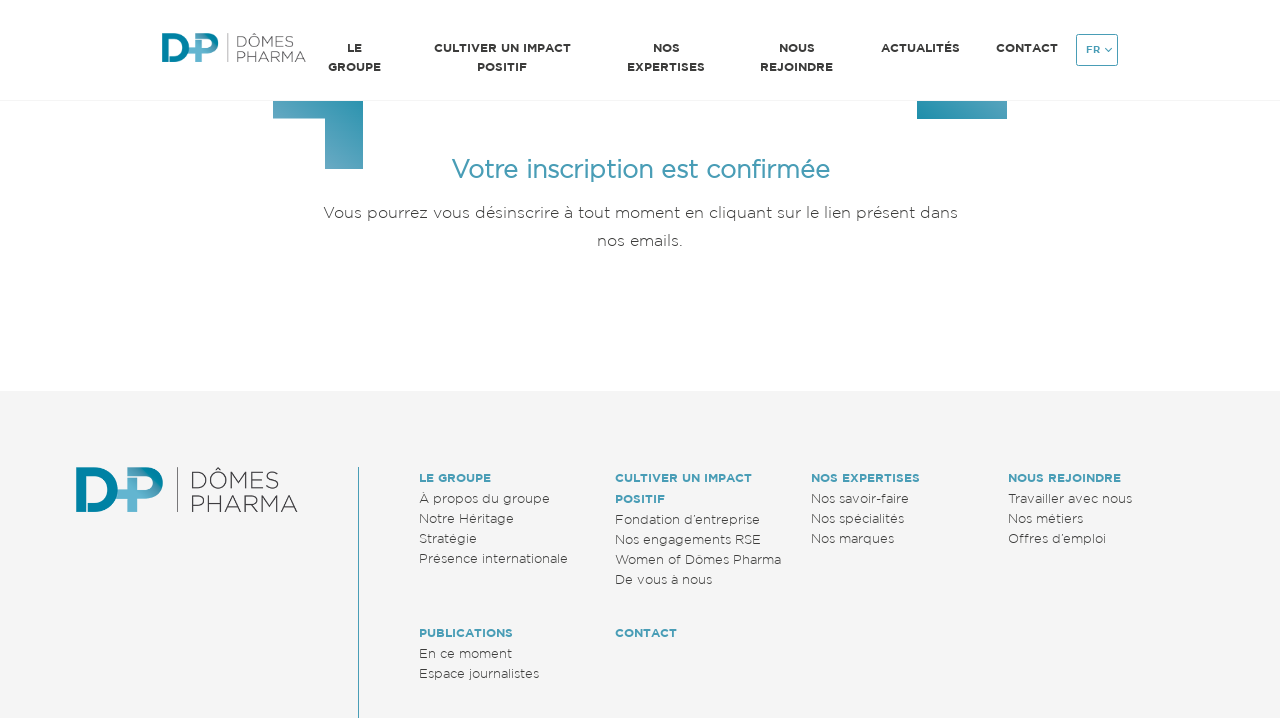

--- FILE ---
content_type: text/html; charset=UTF-8
request_url: https://www.domespharma.com/fondation/newsletter-de-la-fondation/confirmation-dinscription/
body_size: 11132
content:
<!DOCTYPE html>
<html lang="fr-FR">
  <head>
    <meta charset="UTF-8">
    <meta http-equiv="X-UA-Compatible" content="IE=edge">
    <meta name="viewport" content="width=device-width, initial-scale=1, maximum-scale=1.0, user-scalable=0">
    <meta name="format-detection" content="telephone=no">
 
    <title>Confirmation d&rsquo;inscription &#8211; Dômes Pharma</title>
<meta name='robots' content='max-image-preview:large' />
<script id="cookie-law-info-gcm-var-js">
var _ckyGcm = {"status":true,"default_settings":[{"analytics":"denied","advertisement":"denied","functional":"denied","necessary":"granted","ad_user_data":"denied","ad_personalization":"denied","regions":"All"}],"wait_for_update":2000,"url_passthrough":false,"ads_data_redaction":false}</script>
<script id="cookie-law-info-gcm-js" type="text/javascript" src="https://www.domespharma.com/wp-content/plugins/cookie-law-info/lite/frontend/js/gcm.min.js"></script> <script id="cookieyes" type="text/javascript" src="https://cdn-cookieyes.com/client_data/40e36ac802eb4acde49bc216/script.js"></script><style id='wp-img-auto-sizes-contain-inline-css' type='text/css'>
img:is([sizes=auto i],[sizes^="auto," i]){contain-intrinsic-size:3000px 1500px}
/*# sourceURL=wp-img-auto-sizes-contain-inline-css */
</style>
<link rel='stylesheet' id='wp-block-library-css' href='https://www.domespharma.com/wp/wp-includes/css/dist/block-library/style.min.css' type='text/css' media='all' />
<style id='classic-theme-styles-inline-css' type='text/css'>
/*! This file is auto-generated */
.wp-block-button__link{color:#fff;background-color:#32373c;border-radius:9999px;box-shadow:none;text-decoration:none;padding:calc(.667em + 2px) calc(1.333em + 2px);font-size:1.125em}.wp-block-file__button{background:#32373c;color:#fff;text-decoration:none}
/*# sourceURL=/wp-includes/css/classic-themes.min.css */
</style>
<style id='global-styles-inline-css' type='text/css'>
:root{--wp--preset--aspect-ratio--square: 1;--wp--preset--aspect-ratio--4-3: 4/3;--wp--preset--aspect-ratio--3-4: 3/4;--wp--preset--aspect-ratio--3-2: 3/2;--wp--preset--aspect-ratio--2-3: 2/3;--wp--preset--aspect-ratio--16-9: 16/9;--wp--preset--aspect-ratio--9-16: 9/16;--wp--preset--color--black: #000000;--wp--preset--color--cyan-bluish-gray: #abb8c3;--wp--preset--color--white: #ffffff;--wp--preset--color--pale-pink: #f78da7;--wp--preset--color--vivid-red: #cf2e2e;--wp--preset--color--luminous-vivid-orange: #ff6900;--wp--preset--color--luminous-vivid-amber: #fcb900;--wp--preset--color--light-green-cyan: #7bdcb5;--wp--preset--color--vivid-green-cyan: #00d084;--wp--preset--color--pale-cyan-blue: #8ed1fc;--wp--preset--color--vivid-cyan-blue: #0693e3;--wp--preset--color--vivid-purple: #9b51e0;--wp--preset--gradient--vivid-cyan-blue-to-vivid-purple: linear-gradient(135deg,rgb(6,147,227) 0%,rgb(155,81,224) 100%);--wp--preset--gradient--light-green-cyan-to-vivid-green-cyan: linear-gradient(135deg,rgb(122,220,180) 0%,rgb(0,208,130) 100%);--wp--preset--gradient--luminous-vivid-amber-to-luminous-vivid-orange: linear-gradient(135deg,rgb(252,185,0) 0%,rgb(255,105,0) 100%);--wp--preset--gradient--luminous-vivid-orange-to-vivid-red: linear-gradient(135deg,rgb(255,105,0) 0%,rgb(207,46,46) 100%);--wp--preset--gradient--very-light-gray-to-cyan-bluish-gray: linear-gradient(135deg,rgb(238,238,238) 0%,rgb(169,184,195) 100%);--wp--preset--gradient--cool-to-warm-spectrum: linear-gradient(135deg,rgb(74,234,220) 0%,rgb(151,120,209) 20%,rgb(207,42,186) 40%,rgb(238,44,130) 60%,rgb(251,105,98) 80%,rgb(254,248,76) 100%);--wp--preset--gradient--blush-light-purple: linear-gradient(135deg,rgb(255,206,236) 0%,rgb(152,150,240) 100%);--wp--preset--gradient--blush-bordeaux: linear-gradient(135deg,rgb(254,205,165) 0%,rgb(254,45,45) 50%,rgb(107,0,62) 100%);--wp--preset--gradient--luminous-dusk: linear-gradient(135deg,rgb(255,203,112) 0%,rgb(199,81,192) 50%,rgb(65,88,208) 100%);--wp--preset--gradient--pale-ocean: linear-gradient(135deg,rgb(255,245,203) 0%,rgb(182,227,212) 50%,rgb(51,167,181) 100%);--wp--preset--gradient--electric-grass: linear-gradient(135deg,rgb(202,248,128) 0%,rgb(113,206,126) 100%);--wp--preset--gradient--midnight: linear-gradient(135deg,rgb(2,3,129) 0%,rgb(40,116,252) 100%);--wp--preset--font-size--small: 13px;--wp--preset--font-size--medium: 20px;--wp--preset--font-size--large: 36px;--wp--preset--font-size--x-large: 42px;--wp--preset--spacing--20: 0.44rem;--wp--preset--spacing--30: 0.67rem;--wp--preset--spacing--40: 1rem;--wp--preset--spacing--50: 1.5rem;--wp--preset--spacing--60: 2.25rem;--wp--preset--spacing--70: 3.38rem;--wp--preset--spacing--80: 5.06rem;--wp--preset--shadow--natural: 6px 6px 9px rgba(0, 0, 0, 0.2);--wp--preset--shadow--deep: 12px 12px 50px rgba(0, 0, 0, 0.4);--wp--preset--shadow--sharp: 6px 6px 0px rgba(0, 0, 0, 0.2);--wp--preset--shadow--outlined: 6px 6px 0px -3px rgb(255, 255, 255), 6px 6px rgb(0, 0, 0);--wp--preset--shadow--crisp: 6px 6px 0px rgb(0, 0, 0);}:where(.is-layout-flex){gap: 0.5em;}:where(.is-layout-grid){gap: 0.5em;}body .is-layout-flex{display: flex;}.is-layout-flex{flex-wrap: wrap;align-items: center;}.is-layout-flex > :is(*, div){margin: 0;}body .is-layout-grid{display: grid;}.is-layout-grid > :is(*, div){margin: 0;}:where(.wp-block-columns.is-layout-flex){gap: 2em;}:where(.wp-block-columns.is-layout-grid){gap: 2em;}:where(.wp-block-post-template.is-layout-flex){gap: 1.25em;}:where(.wp-block-post-template.is-layout-grid){gap: 1.25em;}.has-black-color{color: var(--wp--preset--color--black) !important;}.has-cyan-bluish-gray-color{color: var(--wp--preset--color--cyan-bluish-gray) !important;}.has-white-color{color: var(--wp--preset--color--white) !important;}.has-pale-pink-color{color: var(--wp--preset--color--pale-pink) !important;}.has-vivid-red-color{color: var(--wp--preset--color--vivid-red) !important;}.has-luminous-vivid-orange-color{color: var(--wp--preset--color--luminous-vivid-orange) !important;}.has-luminous-vivid-amber-color{color: var(--wp--preset--color--luminous-vivid-amber) !important;}.has-light-green-cyan-color{color: var(--wp--preset--color--light-green-cyan) !important;}.has-vivid-green-cyan-color{color: var(--wp--preset--color--vivid-green-cyan) !important;}.has-pale-cyan-blue-color{color: var(--wp--preset--color--pale-cyan-blue) !important;}.has-vivid-cyan-blue-color{color: var(--wp--preset--color--vivid-cyan-blue) !important;}.has-vivid-purple-color{color: var(--wp--preset--color--vivid-purple) !important;}.has-black-background-color{background-color: var(--wp--preset--color--black) !important;}.has-cyan-bluish-gray-background-color{background-color: var(--wp--preset--color--cyan-bluish-gray) !important;}.has-white-background-color{background-color: var(--wp--preset--color--white) !important;}.has-pale-pink-background-color{background-color: var(--wp--preset--color--pale-pink) !important;}.has-vivid-red-background-color{background-color: var(--wp--preset--color--vivid-red) !important;}.has-luminous-vivid-orange-background-color{background-color: var(--wp--preset--color--luminous-vivid-orange) !important;}.has-luminous-vivid-amber-background-color{background-color: var(--wp--preset--color--luminous-vivid-amber) !important;}.has-light-green-cyan-background-color{background-color: var(--wp--preset--color--light-green-cyan) !important;}.has-vivid-green-cyan-background-color{background-color: var(--wp--preset--color--vivid-green-cyan) !important;}.has-pale-cyan-blue-background-color{background-color: var(--wp--preset--color--pale-cyan-blue) !important;}.has-vivid-cyan-blue-background-color{background-color: var(--wp--preset--color--vivid-cyan-blue) !important;}.has-vivid-purple-background-color{background-color: var(--wp--preset--color--vivid-purple) !important;}.has-black-border-color{border-color: var(--wp--preset--color--black) !important;}.has-cyan-bluish-gray-border-color{border-color: var(--wp--preset--color--cyan-bluish-gray) !important;}.has-white-border-color{border-color: var(--wp--preset--color--white) !important;}.has-pale-pink-border-color{border-color: var(--wp--preset--color--pale-pink) !important;}.has-vivid-red-border-color{border-color: var(--wp--preset--color--vivid-red) !important;}.has-luminous-vivid-orange-border-color{border-color: var(--wp--preset--color--luminous-vivid-orange) !important;}.has-luminous-vivid-amber-border-color{border-color: var(--wp--preset--color--luminous-vivid-amber) !important;}.has-light-green-cyan-border-color{border-color: var(--wp--preset--color--light-green-cyan) !important;}.has-vivid-green-cyan-border-color{border-color: var(--wp--preset--color--vivid-green-cyan) !important;}.has-pale-cyan-blue-border-color{border-color: var(--wp--preset--color--pale-cyan-blue) !important;}.has-vivid-cyan-blue-border-color{border-color: var(--wp--preset--color--vivid-cyan-blue) !important;}.has-vivid-purple-border-color{border-color: var(--wp--preset--color--vivid-purple) !important;}.has-vivid-cyan-blue-to-vivid-purple-gradient-background{background: var(--wp--preset--gradient--vivid-cyan-blue-to-vivid-purple) !important;}.has-light-green-cyan-to-vivid-green-cyan-gradient-background{background: var(--wp--preset--gradient--light-green-cyan-to-vivid-green-cyan) !important;}.has-luminous-vivid-amber-to-luminous-vivid-orange-gradient-background{background: var(--wp--preset--gradient--luminous-vivid-amber-to-luminous-vivid-orange) !important;}.has-luminous-vivid-orange-to-vivid-red-gradient-background{background: var(--wp--preset--gradient--luminous-vivid-orange-to-vivid-red) !important;}.has-very-light-gray-to-cyan-bluish-gray-gradient-background{background: var(--wp--preset--gradient--very-light-gray-to-cyan-bluish-gray) !important;}.has-cool-to-warm-spectrum-gradient-background{background: var(--wp--preset--gradient--cool-to-warm-spectrum) !important;}.has-blush-light-purple-gradient-background{background: var(--wp--preset--gradient--blush-light-purple) !important;}.has-blush-bordeaux-gradient-background{background: var(--wp--preset--gradient--blush-bordeaux) !important;}.has-luminous-dusk-gradient-background{background: var(--wp--preset--gradient--luminous-dusk) !important;}.has-pale-ocean-gradient-background{background: var(--wp--preset--gradient--pale-ocean) !important;}.has-electric-grass-gradient-background{background: var(--wp--preset--gradient--electric-grass) !important;}.has-midnight-gradient-background{background: var(--wp--preset--gradient--midnight) !important;}.has-small-font-size{font-size: var(--wp--preset--font-size--small) !important;}.has-medium-font-size{font-size: var(--wp--preset--font-size--medium) !important;}.has-large-font-size{font-size: var(--wp--preset--font-size--large) !important;}.has-x-large-font-size{font-size: var(--wp--preset--font-size--x-large) !important;}
:where(.wp-block-post-template.is-layout-flex){gap: 1.25em;}:where(.wp-block-post-template.is-layout-grid){gap: 1.25em;}
:where(.wp-block-term-template.is-layout-flex){gap: 1.25em;}:where(.wp-block-term-template.is-layout-grid){gap: 1.25em;}
:where(.wp-block-columns.is-layout-flex){gap: 2em;}:where(.wp-block-columns.is-layout-grid){gap: 2em;}
:root :where(.wp-block-pullquote){font-size: 1.5em;line-height: 1.6;}
/*# sourceURL=global-styles-inline-css */
</style>
<link rel='stylesheet' id='contact-form-7-css' href='https://www.domespharma.com/wp-content/plugins/contact-form-7/includes/css/styles.css' type='text/css' media='all' />
<link rel='stylesheet' id='job-offers-style-css' href='https://www.domespharma.com/wp-content/plugins/job-offers-display/style.css' type='text/css' media='all' />
<link rel='stylesheet' id='mc4wp-form-themes-css' href='https://www.domespharma.com/wp-content/plugins/mailchimp-for-wp/assets/css/form-themes.css' type='text/css' media='all' />
<link rel='stylesheet' id='dome-pharma_css_fancybox-css' href='https://www.domespharma.com/wp-content/themes/dome-pharma/proto/build/assets/css/vendor/fancybox.css' type='text/css' media='all' />
<link rel='stylesheet' id='dome-pharma_css_nice-select-css' href='https://www.domespharma.com/wp-content/themes/dome-pharma/proto/build/assets/css/vendor/nice-select.css' type='text/css' media='all' />
<link rel='stylesheet' id='dome-pharma_css_swiper-css' href='https://www.domespharma.com/wp-content/themes/dome-pharma/proto/build/assets/css/vendor/swiper.min.css' type='text/css' media='all' />
<link rel='stylesheet' id='dome-pharma_css_styles-css' href='https://www.domespharma.com/wp-content/themes/dome-pharma/proto/build/assets/css/styles.css' type='text/css' media='all' />
<link rel='stylesheet' id='dome-pharma_css_icons-css' href='https://www.domespharma.com/wp-content/themes/dome-pharma/proto/build/assets/css/icons.css' type='text/css' media='all' />
<link rel='stylesheet' id='elementor-frontend-css' href='https://www.domespharma.com/wp-content/plugins/elementor/assets/css/frontend.min.css' type='text/css' media='all' />
<link rel='stylesheet' id='eael-general-css' href='https://www.domespharma.com/wp-content/plugins/essential-addons-for-elementor-lite/assets/front-end/css/view/general.min.css' type='text/css' media='all' />
<link rel='stylesheet' id='sib-front-css-css' href='https://www.domespharma.com/wp-content/plugins/mailin/css/mailin-front.css' type='text/css' media='all' />
<script type="text/javascript" src="https://www.domespharma.com/wp/wp-includes/js/jquery/jquery.min.js" id="jquery-core-js"></script>
<script type="text/javascript" src="https://www.domespharma.com/wp/wp-includes/js/jquery/jquery-migrate.min.js" id="jquery-migrate-js"></script>
<script type="text/javascript" id="ai-js-js-extra">
/* <![CDATA[ */
var MyAjax = {"ajaxurl":"https://www.domespharma.com/wp/wp-admin/admin-ajax.php","security":"1b0dd85cfe"};
//# sourceURL=ai-js-js-extra
/* ]]> */
</script>
<script type="text/javascript" src="https://www.domespharma.com/wp-content/plugins/advanced-iframe/js/ai.min.js" id="ai-js-js"></script>
<script type="text/javascript" id="sib-front-js-js-extra">
/* <![CDATA[ */
var sibErrMsg = {"invalidMail":"Please fill out valid email address","requiredField":"Please fill out required fields","invalidDateFormat":"Please fill out valid date format","invalidSMSFormat":"Please fill out valid phone number"};
var ajax_sib_front_object = {"ajax_url":"https://www.domespharma.com/wp/wp-admin/admin-ajax.php","ajax_nonce":"a32883ad72","flag_url":"https://www.domespharma.com/wp-content/plugins/mailin/img/flags/"};
//# sourceURL=sib-front-js-js-extra
/* ]]> */
</script>
<script type="text/javascript" src="https://www.domespharma.com/wp-content/plugins/mailin/js/mailin-front.js" id="sib-front-js-js"></script>
<link rel="canonical" href="https://www.domespharma.com/fondation/newsletter-de-la-fondation/confirmation-dinscription/" />
<script id='pixel-script-poptin' src='https://cdn.popt.in/pixel.js?id=2d6d60143d627' async='true'></script> 	<link rel="apple-touch-icon" sizes="76x76" href="https://www.domespharma.com/wp-content/themes/dome-pharma/proto/build/assets/media/favicon/apple-touch-icon.png">
    <link rel="icon" type="image/png" sizes="32x32" href="https://www.domespharma.com/wp-content/themes/dome-pharma/proto/build/assets/media/favicon/favicon-32x32.png">
    <link rel="icon" type="image/png" sizes="16x16" href="https://www.domespharma.com/wp-content/themes/dome-pharma/proto/build/assets/media/favicon/favicon-16x16.png">
    <link rel="manifest" href="https://www.domespharma.com/wp-content/themes/dome-pharma/proto/build/assets/media/favicon/site.webmanifest">
    <link rel="mask-icon" href="https://www.domespharma.com/wp-content/themes/dome-pharma/proto/build/assets/media/favicon/safari-pinned-tab.svg" color="#5bbad5">
    <meta name="msapplication-TileColor" content="#da532c">
    <meta name="theme-color" content="#ffffff">
<meta name="generator" content="Elementor 3.34.0; features: additional_custom_breakpoints; settings: css_print_method-external, google_font-enabled, font_display-swap">
<script type="text/javascript" src="https://cdn.brevo.com/js/sdk-loader.js" async></script>
<script type="text/javascript">
  window.Brevo = window.Brevo || [];
  window.Brevo.push(['init', {"client_key":"ogy1vsjrpl1b548pptkp9941","email_id":null,"push":{"customDomain":"https:\/\/www.domespharma.com\/wp-content\/plugins\/mailin\/"},"service_worker_url":"wonderpush-worker-loader.min.js?webKey=390e22dc5061200787d292753648d6587c12c52a57ef06ccc48422053d67f9ec","frame_url":"brevo-frame.html"}]);
</script><script type="text/javascript" src="https://cdn.by.wonderpush.com/sdk/1.1/wonderpush-loader.min.js" async></script>
<script type="text/javascript">
  window.WonderPush = window.WonderPush || [];
  window.WonderPush.push(['init', {"customDomain":"https:\/\/www.domespharma.com\/wp-content\/plugins\/mailin\/","serviceWorkerUrl":"wonderpush-worker-loader.min.js?webKey=390e22dc5061200787d292753648d6587c12c52a57ef06ccc48422053d67f9ec","frameUrl":"wonderpush.min.html","webKey":"390e22dc5061200787d292753648d6587c12c52a57ef06ccc48422053d67f9ec"}]);
</script>			<style>
				.e-con.e-parent:nth-of-type(n+4):not(.e-lazyloaded):not(.e-no-lazyload),
				.e-con.e-parent:nth-of-type(n+4):not(.e-lazyloaded):not(.e-no-lazyload) * {
					background-image: none !important;
				}
				@media screen and (max-height: 1024px) {
					.e-con.e-parent:nth-of-type(n+3):not(.e-lazyloaded):not(.e-no-lazyload),
					.e-con.e-parent:nth-of-type(n+3):not(.e-lazyloaded):not(.e-no-lazyload) * {
						background-image: none !important;
					}
				}
				@media screen and (max-height: 640px) {
					.e-con.e-parent:nth-of-type(n+2):not(.e-lazyloaded):not(.e-no-lazyload),
					.e-con.e-parent:nth-of-type(n+2):not(.e-lazyloaded):not(.e-no-lazyload) * {
						background-image: none !important;
					}
				}
			</style>
			<!-- Google Tag Manager -->
<script>(function(w,d,s,l,i){w[l]=w[l]||[];w[l].push({'gtm.start':
new Date().getTime(),event:'gtm.js'});var f=d.getElementsByTagName(s)[0],
j=d.createElement(s),dl=l!='dataLayer'?'&l='+l:'';j.async=true;j.src=
'https://www.googletagmanager.com/gtm.js?id='+i+dl;f.parentNode.insertBefore(j,f);
})(window,document,'script','dataLayer','GTM-TXJRSZNF');</script>
<!-- End Google Tag Manager --><link rel="icon" href="https://www.domespharma.com/wp-content/uploads/2022/08/cropped-favicon-32x32.png" sizes="32x32" />
<link rel="icon" href="https://www.domespharma.com/wp-content/uploads/2022/08/cropped-favicon-192x192.png" sizes="192x192" />
<link rel="apple-touch-icon" href="https://www.domespharma.com/wp-content/uploads/2022/08/cropped-favicon-180x180.png" />
<meta name="msapplication-TileImage" content="https://www.domespharma.com/wp-content/uploads/2022/08/cropped-favicon-270x270.png" />
		<style type="text/css" id="wp-custom-css">
			.component__smalQout--left{
	    margin-top: 40px;
}
.imgTitleText__component--carousel__slide img{
	height: 16.5rem;
}


		</style>
		  
</head>
<body  class="wp-singular page-template-default page page-id-11594 page-child parent-pageid-11512 wp-theme-wp-starter wp-child-theme-dome-pharma elementor-default elementor-kit-16825">
    <header class="header">
        <div class="component component__header">
            <nav class="navbar navbar-expand-xl navbar-light"><a class="navbar-brand" href="https://domespharma.com/"> <img src="https://www.domespharma.com/wp-content/uploads/2023/10/logo-DP-rvb-400pix.png" alt="Dômes Pharma"></a>
                <button class="navbar-toggler hide" type="button" data-toggle="collapse" data-target="#navbarSupportedContent" aria-controls="navbarSupportedContent" aria-expanded="false" aria-label="Toggle navigation"><span class="navbar-toggler-icon"></span></button>
                    <div class="navbar--wrapper">
                        <div class="collapse navbar-collapse" id="navbarSupportedContent">
                            <ul id="menu-main-menu" class="navbar-nav mr-auto ml-auto"><li itemscope="itemscope" itemtype="https://www.schema.org/SiteNavigationElement" id="menu-item-55" class="menu-item menu-item-type-post_type menu-item-object-page menu-item-has-children dropdown menu-item-55 nav-item"><a title="Le groupe" data-toggle="dropdown" aria-haspopup="true" aria-expanded="false" class="dropdown-toggle nav-link" id="menu-item-dropdown-55">Le groupe</a>
<ul class="dropdown-menu" aria-labelledby="menu-item-dropdown-55" role="menu">
	<li itemscope="itemscope" itemtype="https://www.schema.org/SiteNavigationElement" id="menu-item-1818" class="menu-item menu-item-type-post_type menu-item-object-page menu-item-has-children dropdown menu-item-1818 nav-item"><a title="À propos du groupe" href="https://www.domespharma.com/a-propos/" class="dropdown-item">À propos du groupe</a>
	<ul class="dropdown-menu" aria-labelledby="menu-item-dropdown-55" role="menu">
		<li itemscope="itemscope" itemtype="https://www.schema.org/SiteNavigationElement" id="menu-item-1791" class="menu-item menu-item-type-post_type menu-item-object-page menu-item-1791 nav-item"><a title="Mission et raison d’être" href="https://www.domespharma.com/a-propos/mission/" class="dropdown-item">Mission et raison d’être</a></li>
		<li itemscope="itemscope" itemtype="https://www.schema.org/SiteNavigationElement" id="menu-item-3237" class="menu-item menu-item-type-post_type menu-item-object-page menu-item-3237 nav-item"><a title="Nos filiales" href="https://www.domespharma.com/a-propos/nos-filiales/" class="dropdown-item">Nos filiales</a></li>
		<li itemscope="itemscope" itemtype="https://www.schema.org/SiteNavigationElement" id="menu-item-894" class="menu-item menu-item-type-post_type menu-item-object-page menu-item-894 nav-item"><a title="Gouvernance" href="https://www.domespharma.com/a-propos/gouvernance/" class="dropdown-item">Gouvernance</a></li>
	</ul>
</li>
	<li itemscope="itemscope" itemtype="https://www.schema.org/SiteNavigationElement" id="menu-item-895" class="menu-item menu-item-type-post_type menu-item-object-page menu-item-has-children dropdown menu-item-895 nav-item"><a title="Notre Héritage" href="https://www.domespharma.com/notre-heritage/" class="dropdown-item">Notre Héritage</a>
	<ul class="dropdown-menu" aria-labelledby="menu-item-dropdown-55" role="menu">
		<li itemscope="itemscope" itemtype="https://www.schema.org/SiteNavigationElement" id="menu-item-1065" class="menu-item menu-item-type-post_type menu-item-object-page menu-item-1065 nav-item"><a title="Notre Histoire" href="https://www.domespharma.com/notre-heritage/notre-histoire/" class="dropdown-item">Notre Histoire</a></li>
		<li itemscope="itemscope" itemtype="https://www.schema.org/SiteNavigationElement" id="menu-item-1492" class="menu-item menu-item-type-post_type menu-item-object-page menu-item-1492 nav-item"><a title="Nos valeurs" href="https://www.domespharma.com/notre-heritage/valeurs/" class="dropdown-item">Nos valeurs</a></li>
	</ul>
</li>
	<li itemscope="itemscope" itemtype="https://www.schema.org/SiteNavigationElement" id="menu-item-893" class="menu-item menu-item-type-post_type menu-item-object-page menu-item-893 nav-item"><a title="Stratégie" href="https://www.domespharma.com/strategie/" class="dropdown-item">Stratégie</a></li>
	<li itemscope="itemscope" itemtype="https://www.schema.org/SiteNavigationElement" id="menu-item-892" class="menu-item menu-item-type-post_type menu-item-object-page menu-item-892 nav-item"><a title="Présence internationale" href="https://www.domespharma.com/presence-internationale/" class="dropdown-item">Présence internationale</a></li>
</ul>
</li>
<li itemscope="itemscope" itemtype="https://www.schema.org/SiteNavigationElement" id="menu-item-54" class="menu-item menu-item-type-post_type menu-item-object-page menu-item-has-children dropdown menu-item-54 nav-item"><a title="Cultiver un impact positif" data-toggle="dropdown" aria-haspopup="true" aria-expanded="false" class="dropdown-toggle nav-link" id="menu-item-dropdown-54">Cultiver un impact positif</a>
<ul class="dropdown-menu" aria-labelledby="menu-item-dropdown-54" role="menu">
	<li itemscope="itemscope" itemtype="https://www.schema.org/SiteNavigationElement" id="menu-item-4766" class="menu-item menu-item-type-post_type menu-item-object-page menu-item-4766 nav-item"><a title="Nos engagements RSE" href="https://www.domespharma.com/demarche-rse/" class="dropdown-item">Nos engagements RSE</a></li>
	<li itemscope="itemscope" itemtype="https://www.schema.org/SiteNavigationElement" id="menu-item-900" class="menu-item menu-item-type-post_type menu-item-object-page current-page-ancestor menu-item-has-children dropdown menu-item-900 nav-item"><a title="Fondation d’entreprise" href="https://www.domespharma.com/fondation/" class="dropdown-item">Fondation d’entreprise</a>
	<ul class="dropdown-menu" aria-labelledby="menu-item-dropdown-54" role="menu">
		<li itemscope="itemscope" itemtype="https://www.schema.org/SiteNavigationElement" id="menu-item-3059" class="menu-item menu-item-type-post_type menu-item-object-page menu-item-3059 nav-item"><a title="La médiation animale" href="https://www.domespharma.com/fondation/projets-fondation/" class="dropdown-item">La médiation animale</a></li>
		<li itemscope="itemscope" itemtype="https://www.schema.org/SiteNavigationElement" id="menu-item-12288" class="menu-item menu-item-type-post_type menu-item-object-page menu-item-12288 nav-item"><a title="Améliorer le bien-être du monde vétérinaire" href="https://www.domespharma.com/fondation/bien-etre-monde-veterinaire/" class="dropdown-item">Améliorer le bien-être du monde vétérinaire</a></li>
		<li itemscope="itemscope" itemtype="https://www.schema.org/SiteNavigationElement" id="menu-item-11700" class="menu-item menu-item-type-post_type menu-item-object-page menu-item-11700 nav-item"><a title="Demande de subvention" href="https://www.domespharma.com/fondation/demande-subvention/" class="dropdown-item">Demande de subvention</a></li>
	</ul>
</li>
	<li itemscope="itemscope" itemtype="https://www.schema.org/SiteNavigationElement" id="menu-item-14084" class="menu-item menu-item-type-post_type menu-item-object-page menu-item-14084 nav-item"><a title="Women of Dômes Pharma" href="https://www.domespharma.com/women-of-domes-pharma/" class="dropdown-item">Women of Dômes Pharma</a></li>
	<li itemscope="itemscope" itemtype="https://www.schema.org/SiteNavigationElement" id="menu-item-12916" class="menu-item menu-item-type-post_type menu-item-object-page menu-item-12916 nav-item"><a title="De vous à nous" href="https://www.domespharma.com/de-vous-a-nous/" class="dropdown-item">De vous à nous</a></li>
</ul>
</li>
<li itemscope="itemscope" itemtype="https://www.schema.org/SiteNavigationElement" id="menu-item-53" class="menu-item menu-item-type-post_type menu-item-object-page menu-item-has-children dropdown menu-item-53 nav-item"><a title="Nos expertises" data-toggle="dropdown" aria-haspopup="true" aria-expanded="false" class="dropdown-toggle nav-link" id="menu-item-dropdown-53">Nos expertises</a>
<ul class="dropdown-menu" aria-labelledby="menu-item-dropdown-53" role="menu">
	<li itemscope="itemscope" itemtype="https://www.schema.org/SiteNavigationElement" id="menu-item-906" class="menu-item menu-item-type-post_type menu-item-object-page menu-item-906 nav-item"><a title="Nos savoir-faire" href="https://www.domespharma.com/savoir-faire/" class="dropdown-item">Nos savoir-faire</a></li>
	<li itemscope="itemscope" itemtype="https://www.schema.org/SiteNavigationElement" id="menu-item-7131" class="menu-item menu-item-type-post_type menu-item-object-page menu-item-7131 nav-item"><a title="Nos spécialités" href="https://www.domespharma.com/nos-specialites/" class="dropdown-item">Nos spécialités</a></li>
	<li itemscope="itemscope" itemtype="https://www.schema.org/SiteNavigationElement" id="menu-item-905" class="menu-item menu-item-type-post_type menu-item-object-page menu-item-905 nav-item"><a title="Nos marques" href="https://www.domespharma.com/nos-marques/" class="dropdown-item">Nos marques</a></li>
	<li itemscope="itemscope" itemtype="https://www.schema.org/SiteNavigationElement" id="menu-item-17947" class="menu-item menu-item-type-post_type menu-item-object-page menu-item-17947 nav-item"><a title="Dômes Pharma Manufacturing" href="https://www.domespharma.com/domes-pharma-manufacturing/" class="dropdown-item">Dômes Pharma Manufacturing</a></li>
</ul>
</li>
<li itemscope="itemscope" itemtype="https://www.schema.org/SiteNavigationElement" id="menu-item-52" class="menu-item menu-item-type-post_type menu-item-object-page menu-item-has-children dropdown menu-item-52 nav-item"><a title="Nous rejoindre" data-toggle="dropdown" aria-haspopup="true" aria-expanded="false" class="dropdown-toggle nav-link" id="menu-item-dropdown-52">Nous rejoindre</a>
<ul class="dropdown-menu" aria-labelledby="menu-item-dropdown-52" role="menu">
	<li itemscope="itemscope" itemtype="https://www.schema.org/SiteNavigationElement" id="menu-item-913" class="menu-item menu-item-type-post_type menu-item-object-page menu-item-913 nav-item"><a title="Travailler avec nous" href="https://www.domespharma.com/travailler-avec-nous/" class="dropdown-item">Travailler avec nous</a></li>
	<li itemscope="itemscope" itemtype="https://www.schema.org/SiteNavigationElement" id="menu-item-912" class="menu-item menu-item-type-post_type menu-item-object-page menu-item-has-children dropdown menu-item-912 nav-item"><a title="Nos métiers" href="https://www.domespharma.com/travailler-avec-nous/nos-metiers/" class="dropdown-item">Nos métiers</a>
	<ul class="dropdown-menu" aria-labelledby="menu-item-dropdown-52" role="menu">
		<li itemscope="itemscope" itemtype="https://www.schema.org/SiteNavigationElement" id="menu-item-3244" class="menu-item menu-item-type-post_type menu-item-object-page menu-item-3244 nav-item"><a title="Métiers de la R&#038;D" href="https://www.domespharma.com/travailler-avec-nous/nos-metiers/temoignages-metiers/" class="dropdown-item">Métiers de la R&#038;D</a></li>
		<li itemscope="itemscope" itemtype="https://www.schema.org/SiteNavigationElement" id="menu-item-3243" class="menu-item menu-item-type-post_type menu-item-object-page menu-item-3243 nav-item"><a title="Métiers de la Production" href="https://www.domespharma.com/travailler-avec-nous/nos-metiers/temoignages-metiers-de-la-production/" class="dropdown-item">Métiers de la Production</a></li>
		<li itemscope="itemscope" itemtype="https://www.schema.org/SiteNavigationElement" id="menu-item-3242" class="menu-item menu-item-type-post_type menu-item-object-page menu-item-3242 nav-item"><a title="Métiers de la Commercialisation" href="https://www.domespharma.com/travailler-avec-nous/nos-metiers/les-metiers-de-la-commercialisation/" class="dropdown-item">Métiers de la Commercialisation</a></li>
	</ul>
</li>
	<li itemscope="itemscope" itemtype="https://www.schema.org/SiteNavigationElement" id="menu-item-18001" class="menu-item menu-item-type-post_type menu-item-object-page menu-item-18001 nav-item"><a title="Offres d’emploi" href="https://www.domespharma.com/nous-rejoindre/" class="dropdown-item">Offres d’emploi</a></li>
	<li itemscope="itemscope" itemtype="https://www.schema.org/SiteNavigationElement" id="menu-item-13399" class="menu-item menu-item-type-post_type menu-item-object-page menu-item-13399 nav-item"><a title="Candidatures spontanées" href="https://www.domespharma.com/candidature-emploi/" class="dropdown-item">Candidatures spontanées</a></li>
</ul>
</li>
<li itemscope="itemscope" itemtype="https://www.schema.org/SiteNavigationElement" id="menu-item-51" class="menu-item menu-item-type-post_type menu-item-object-page menu-item-has-children dropdown menu-item-51 nav-item"><a title="Actualités" data-toggle="dropdown" aria-haspopup="true" aria-expanded="false" class="dropdown-toggle nav-link" id="menu-item-dropdown-51">Actualités</a>
<ul class="dropdown-menu" aria-labelledby="menu-item-dropdown-51" role="menu">
	<li itemscope="itemscope" itemtype="https://www.schema.org/SiteNavigationElement" id="menu-item-922" class="menu-item menu-item-type-post_type menu-item-object-page menu-item-922 nav-item"><a title="En ce moment" href="https://www.domespharma.com/en-ce-moment/" class="dropdown-item">En ce moment</a></li>
	<li itemscope="itemscope" itemtype="https://www.schema.org/SiteNavigationElement" id="menu-item-923" class="menu-item menu-item-type-post_type menu-item-object-page menu-item-923 nav-item"><a title="Espace journalistes" href="https://www.domespharma.com/espace-journalistes/" class="dropdown-item">Espace journalistes</a></li>
</ul>
</li>
<li itemscope="itemscope" itemtype="https://www.schema.org/SiteNavigationElement" id="menu-item-50" class="menu-item menu-item-type-post_type menu-item-object-page menu-item-50 nav-item"><a title="Contact" href="https://www.domespharma.com/contact/" class="nav-link">Contact</a></li>
</ul> 
                        </div>
                        <ul class="switsh--lang">	<li class="lang-item lang-item-2 lang-item-fr current-lang lang-item-first"><a lang="fr-FR" hreflang="fr-FR" href="https://www.domespharma.com/fondation/newsletter-de-la-fondation/confirmation-dinscription/" aria-current="true">Fr</a></li>
	<li class="lang-item lang-item-4 lang-item-en no-translation"><a lang="en-US" hreflang="en-US" href="https://domespharma.com/en/home/">En</a></li>
</ul>
                    </div>
            </nav>
        </div>
    </header><section class="petitHeader">
                <figure class="size-full">
                    
                                    <img decoding="async" class="mobile" src="https://www.domespharma.com/wp-content/uploads/2023/11/header-mobile-fondation.jpg" loading="lazy" alt="">
                            </figure>
            <div class="component__petitHeader__title--wrapper"> 
                <h1></h1>
            </div>
        </section>

<div class="component component--one-col component__title wysiwyg">
    </div>
<div class="component component__txtWysiwyg  ">
        <p><img decoding="async" class="alignnone size-medium wp-image-11614 aligncenter" src="https://domespharma.com/wp-content/uploads/2023/11/fondation-entreprise-lbn-2-300x62.png" alt="" width="300" height="62" /></p>
<h4 style="text-align: center">Votre inscription est confirmée</h4>
<p style="text-align: center">Vous pourrez vous désinscrire à tout moment en cliquant sur le lien présent dans nos emails.</p>
<p>&nbsp;</p>
                                </div>

<div class="separateur"></div><footer class="component__footer">
            <div class="component__footer--top">
                <div class="component">
                    <div class="component__footer--wrapper"> 
                        <div class="component__footer--logo"><a href="https://domespharma.com/"><img src="https://www.domespharma.com/wp-content/uploads/2023/10/logo-DP-rvb-400pix.png" alt="Dome Pharma"></a>
                            <div class="component__footer--media">
                                                                    <p>Suivez-nous sur les réseaux</p>
                                                                                                                                            <ul class="HpBanner__media blue">
                                             
                                                <li class="HpBanner__media--item"> <a href="https://www.pinterest.com.mx/domespharma/" target="_blank"> <i class="icon-icons-rs-pinterest"></i></a></li>
                                                                                                                                        <li class="HpBanner__media--item"> <a href="https://www.instagram.com/domespharma/?hl=fr" target="_blank"> <i class="icon-icons-rs-instagram"></i></a></li>
                                             
                                              
                                                <li class="HpBanner__media--item"> <a href="https://twitter.com/domespharma?lang=fr" target="_blank"> <i class="icon-icons-rs-tumblr"></i></a></li>
                                                                                                                                        <li class="HpBanner__media--item"> <a href="https://www.linkedin.com/company/domes-pharma-group/" target="_blank"> <i class="icon-icons-rs-linkedin"></i></a></li>
                                                                                    </ul>
                                                                                                </div>
                        </div>
                        <div class="component__footer--links"> 
                            <div class="component__footer--list"> 
                              <ul id="menu-footer-menu" class="component__footer--item"><li id="menu-item-179" class="menu-item menu-item-type-custom menu-item-object-custom menu-item-has-children menu-item-179"><a>Le groupe</a>
<ul class="sub-menu">
	<li id="menu-item-5725" class="menu-item menu-item-type-post_type menu-item-object-page menu-item-5725"><a href="https://www.domespharma.com/a-propos/">À propos du groupe</a></li>
	<li id="menu-item-5726" class="menu-item menu-item-type-post_type menu-item-object-page menu-item-5726"><a href="https://www.domespharma.com/notre-heritage/">Notre Héritage</a></li>
	<li id="menu-item-1497" class="menu-item menu-item-type-post_type menu-item-object-page menu-item-1497"><a href="https://www.domespharma.com/strategie/">Stratégie</a></li>
	<li id="menu-item-1496" class="menu-item menu-item-type-post_type menu-item-object-page menu-item-1496"><a href="https://www.domespharma.com/presence-internationale/">Présence internationale</a></li>
</ul>
</li>
<li id="menu-item-182" class="menu-item menu-item-type-custom menu-item-object-custom menu-item-has-children menu-item-182"><a>Cultiver un impact positif</a>
<ul class="sub-menu">
	<li id="menu-item-1498" class="menu-item menu-item-type-post_type menu-item-object-page current-page-ancestor menu-item-1498"><a href="https://www.domespharma.com/fondation/">Fondation d’entreprise</a></li>
	<li id="menu-item-5727" class="menu-item menu-item-type-post_type menu-item-object-page menu-item-5727"><a href="https://www.domespharma.com/demarche-rse/">Nos engagements RSE</a></li>
	<li id="menu-item-14591" class="menu-item menu-item-type-post_type menu-item-object-page menu-item-14591"><a href="https://www.domespharma.com/women-of-domes-pharma/">Women of Dômes Pharma</a></li>
	<li id="menu-item-14593" class="menu-item menu-item-type-post_type menu-item-object-page menu-item-14593"><a href="https://www.domespharma.com/de-vous-a-nous/">De vous à nous</a></li>
</ul>
</li>
<li id="menu-item-188" class="menu-item menu-item-type-custom menu-item-object-custom menu-item-has-children menu-item-188"><a>Nos expertises</a>
<ul class="sub-menu">
	<li id="menu-item-1500" class="menu-item menu-item-type-post_type menu-item-object-page menu-item-1500"><a href="https://www.domespharma.com/savoir-faire/">Nos savoir-faire</a></li>
	<li id="menu-item-14594" class="menu-item menu-item-type-post_type menu-item-object-page menu-item-14594"><a href="https://www.domespharma.com/nos-expertises/">Nos spécialités</a></li>
	<li id="menu-item-697" class="menu-item menu-item-type-post_type menu-item-object-page menu-item-697"><a href="https://www.domespharma.com/nos-marques/">Nos marques</a></li>
</ul>
</li>
<li id="menu-item-191" class="menu-item menu-item-type-custom menu-item-object-custom menu-item-has-children menu-item-191"><a>Nous rejoindre</a>
<ul class="sub-menu">
	<li id="menu-item-1503" class="menu-item menu-item-type-post_type menu-item-object-page menu-item-1503"><a href="https://www.domespharma.com/travailler-avec-nous/">Travailler avec nous</a></li>
	<li id="menu-item-1502" class="menu-item menu-item-type-post_type menu-item-object-page menu-item-1502"><a href="https://www.domespharma.com/travailler-avec-nous/nos-metiers/">Nos métiers</a></li>
	<li id="menu-item-19963" class="menu-item menu-item-type-post_type menu-item-object-page menu-item-19963"><a href="https://www.domespharma.com/nous-rejoindre/">Offres d’emploi</a></li>
</ul>
</li>
<li id="menu-item-193" class="menu-item menu-item-type-custom menu-item-object-custom menu-item-has-children menu-item-193"><a>Publications</a>
<ul class="sub-menu">
	<li id="menu-item-1504" class="menu-item menu-item-type-post_type menu-item-object-page menu-item-1504"><a href="https://www.domespharma.com/en-ce-moment/">En ce moment</a></li>
	<li id="menu-item-1505" class="menu-item menu-item-type-post_type menu-item-object-page menu-item-1505"><a href="https://www.domespharma.com/espace-journalistes/">Espace journalistes</a></li>
</ul>
</li>
<li id="menu-item-1549" class="menu-item menu-item-type-custom menu-item-object-custom menu-item-1549"><a href="/contact/">Contact</a></li>
</ul> 
                            </div>
                                                            <div class="component__footer--partner">
                                                                            
                                            <a href="https://www.domespharma.fr/" target="_blank">
                                                <img src="https://www.domespharma.com/wp-content/uploads/2024/05/france-small.png" alt="">
                                            </a>
                                                                            
                                            <a href="https://www.tvm-uk.com/" target="_blank">
                                                <img src="https://www.domespharma.com/wp-content/uploads/2024/05/uk-small.png" alt="">
                                            </a>
                                                                            
                                            <a href="https://www.tvm-de.com/" target="_blank">
                                                <img src="https://www.domespharma.com/wp-content/uploads/2024/05/germany-2.png" alt="">
                                            </a>
                                                                            
                                            <a href="https://www.domespharma.es" target="_blank">
                                                <img src="https://www.domespharma.com/wp-content/uploads/2024/05/sp-small.png" alt="">
                                            </a>
                                                                            
                                            <a href="https://sentrxanimalcare.com/" target="_blank">
                                                <img src="https://www.domespharma.com/wp-content/uploads/2023/12/Sentrx_Logo_pdp.png" alt="">
                                            </a>
                                                                            
                                            <a href="http://www.europhartech.com" target="_blank">
                                                <img src="https://www.domespharma.com/wp-content/uploads/2023/01/EURO-LOGO.jpg" alt="">
                                            </a>
                                                                            
                                            <a href="https://www.biocanina.com/" target="_blank">
                                                <img src="https://www.domespharma.com/wp-content/uploads/2021/12/biocanina.png" alt="Biocanina">
                                            </a>
                                                                            
                                            <a href="http://www.aspivenin.com/" target="_blank">
                                                <img src="https://www.domespharma.com/wp-content/uploads/2021/12/aspivenin.png" alt="Aspivenin">
                                            </a>
                                                                            
                                            <a href="https://www.lero.fr/" target="_blank">
                                                <img src="https://www.domespharma.com/wp-content/uploads/2021/12/lero.png" alt="Léro">
                                            </a>
                                                                    </div>
                                                    </div>
                    </div>
                </div>
            </div>
            <div class="component__footer--bottom">
                <div class="component">
                    <div class="component__footer--wrapper"> 
                        <div class="component__footer--copyright">&copy; Groupe Dômes Pharma 2026</div>
                            <ul id="menu-footer-menu-secondaire" class="component__footer--legal"><li id="menu-item-793" class="menu-item menu-item-type-post_type menu-item-object-page menu-item-793"><a href="https://www.domespharma.com/utilisation-des-coockies/">Utilisation des cookies</a></li>
<li id="menu-item-792" class="menu-item menu-item-type-post_type menu-item-object-page menu-item-792"><a href="https://www.domespharma.com/donnees-personelles/">Données personelles</a></li>
<li id="menu-item-344" class="menu-item menu-item-type-post_type menu-item-object-page menu-item-privacy-policy menu-item-344"><a rel="privacy-policy" href="https://www.domespharma.com/mentions-legales/">Mentions légales</a></li>
</ul> 
                    </div>
                </div>
            </div>
        </footer><a class="c-action__gototop" href="" title="Haut de page"></a>
    <script type="speculationrules">
{"prefetch":[{"source":"document","where":{"and":[{"href_matches":"/*"},{"not":{"href_matches":["/wp/wp-*.php","/wp/wp-admin/*","/wp-content/uploads/*","/wp-content/*","/wp-content/plugins/*","/wp-content/themes/dome-pharma/*","/wp-content/themes/wp-starter/*","/*\\?(.+)"]}},{"not":{"selector_matches":"a[rel~=\"nofollow\"]"}},{"not":{"selector_matches":".no-prefetch, .no-prefetch a"}}]},"eagerness":"conservative"}]}
</script>
			<script>
				const lazyloadRunObserver = () => {
					const lazyloadBackgrounds = document.querySelectorAll( `.e-con.e-parent:not(.e-lazyloaded)` );
					const lazyloadBackgroundObserver = new IntersectionObserver( ( entries ) => {
						entries.forEach( ( entry ) => {
							if ( entry.isIntersecting ) {
								let lazyloadBackground = entry.target;
								if( lazyloadBackground ) {
									lazyloadBackground.classList.add( 'e-lazyloaded' );
								}
								lazyloadBackgroundObserver.unobserve( entry.target );
							}
						});
					}, { rootMargin: '200px 0px 200px 0px' } );
					lazyloadBackgrounds.forEach( ( lazyloadBackground ) => {
						lazyloadBackgroundObserver.observe( lazyloadBackground );
					} );
				};
				const events = [
					'DOMContentLoaded',
					'elementor/lazyload/observe',
				];
				events.forEach( ( event ) => {
					document.addEventListener( event, lazyloadRunObserver );
				} );
			</script>
			<script type="text/javascript" src="https://www.domespharma.com/wp-content/themes/dome-pharma/proto/build/assets/js/vendor/jquery.min.js" id="dome-pharma_js_jquery-js"></script>
<script type="text/javascript" src="https://www.domespharma.com/wp-content/themes/dome-pharma/proto/build/assets/js/vendor/swiper.min.js" id="dome-pharma_js_swiper-js"></script>
<script type="text/javascript" src="https://www.domespharma.com/wp-content/themes/dome-pharma/proto/build/assets/js/vendor/jquery.waypoints.min.js" id="dome-pharma_js_jquery.waypoints-js"></script>
<script type="text/javascript" src="https://www.domespharma.com/wp-content/themes/dome-pharma/proto/build/assets/js/vendor/jquery.matchHeight-min.js" id="dome-pharma_js_jquery.matchHeight-js"></script>
<script type="text/javascript" src="https://www.domespharma.com/wp-content/themes/dome-pharma/proto/build/assets/js/vendor/fancybox.umd.js" id="dome-pharma_js_fancybox-js"></script>
<script type="text/javascript" src="https://www.domespharma.com/wp-content/themes/dome-pharma/proto/build/assets/js/vendor/jquery.nice-select.min.js" id="dome-pharma_js_jquery.nice-select-js"></script>
<script type="text/javascript" src="https://www.domespharma.com/wp-content/themes/dome-pharma/proto/build/assets/js/frontEnd.js" id="dome-pharma_js_app-js"></script>
<script type="text/javascript" id="eael-general-js-extra">
/* <![CDATA[ */
var localize = {"ajaxurl":"https://www.domespharma.com/wp/wp-admin/admin-ajax.php","nonce":"262966b20d","i18n":{"added":"Added ","compare":"Compare","loading":"Loading..."},"eael_translate_text":{"required_text":"is a required field","invalid_text":"Invalid","billing_text":"Billing","shipping_text":"Shipping","fg_mfp_counter_text":"of"},"page_permalink":"https://www.domespharma.com/fondation/newsletter-de-la-fondation/confirmation-dinscription/","cart_redirectition":"","cart_page_url":"","el_breakpoints":{"mobile":{"label":"Portrait mobile","value":767,"default_value":767,"direction":"max","is_enabled":true},"mobile_extra":{"label":"Mobile Paysage","value":880,"default_value":880,"direction":"max","is_enabled":false},"tablet":{"label":"Tablette en mode portrait","value":1024,"default_value":1024,"direction":"max","is_enabled":true},"tablet_extra":{"label":"Tablette en mode paysage","value":1200,"default_value":1200,"direction":"max","is_enabled":false},"laptop":{"label":"Portable","value":1366,"default_value":1366,"direction":"max","is_enabled":false},"widescreen":{"label":"\u00c9cran large","value":2400,"default_value":2400,"direction":"min","is_enabled":false}}};
//# sourceURL=eael-general-js-extra
/* ]]> */
</script>
<script type="text/javascript" src="https://www.domespharma.com/wp-content/plugins/essential-addons-for-elementor-lite/assets/front-end/js/view/general.min.js" id="eael-general-js"></script>
  </body>
</html>

--- FILE ---
content_type: text/css; charset=UTF-8
request_url: https://www.domespharma.com/wp-content/plugins/job-offers-display/style.css
body_size: 566
content:
/* Conteneur global */
#job-offers {
    font-family: 'GothamLightV2', Arial, sans-serif;
    margin: 20px auto;
    max-width: 1200px;
}

#job-offers h2 {
    color: #499db6;
    font-size: 48px;
    font-weight: bold;
    margin-bottom: 30px;
}

/* Filtres */
.filters {
    display: grid;
    grid-template-columns: repeat(auto-fit, minmax(200px, 1fr));
    gap: 20px;
    margin-bottom: 30px;
}

.filters select, .filters button {
    padding: 10px 15px;
    font-size: 16px;
    color: #333;
    background-color: #f9f9f9;
    border: 1px solid #ddd;
    border-radius: 8px;
    transition: all 0.3s ease;
    outline: none;
    cursor: pointer;
    box-shadow: 0px 4px 6px rgba(0, 0, 0, 0.1);
    text-align: left;
    font-family: 'GothamLightV2', Arial, sans-serif;
}

/* Correction de l'affichage des s�lecteurs */
.filters select {
    min-width: 180px;
    max-width: 100%;
    white-space: nowrap;
    overflow: hidden;
    text-overflow: ellipsis;
}

.filters select:hover, .filters button:hover {
    border-color: #0073aa;
    box-shadow: 0px 6px 10px rgba(0, 0, 0, 0.15);
}

.filters button {
    background-color: #499db6;
    color: #fff;
    border: none;
    font-weight: bold;
    text-align: center;
}

.filters button:hover {
    background-color: #58bddc;
}

.filters select:focus, .filters button:focus {
    border-color: #005a8c;
    box-shadow: 0px 0px 5px 2px rgba(0, 115, 170, 0.5);
}


@media (max-width: 768px) {
    .filters {
        flex-direction: column;
        gap: 10px;
    }

    .filters select, .filters button {
        width: 100%;
    }
}

/* Conteneur des offres */
#job-list {
    display: grid;
    grid-template-columns: repeat(auto-fit, minmax(300px, 1fr));
    gap: 20px;
    justify-content: center;
    padding: 20px;
}

/* Style des cartes d'offres */
.job-card {
    border: 1px solid #ddd;
    border-radius: 10px;
    background-color: #fff;
    padding: 20px;
    display: flex;
    flex-direction: column;
    justify-content: space-between;
    transition: box-shadow 0.3s ease-in-out;

}

.job-card:hover {
    box-shadow: 0 4px 10px rgba(0, 0, 0, 0.15);
}

/* En-t�te de la carte avec le logo */
.job-card-header {
    display: flex;
    align-items: left;
    justify-content: left;
}

.job-card-header img {
    width: 50px;
    height: 50px;
    border-radius: 5px;
    object-fit: contain;
    margin-right: 10px;
}

/* Titre de l'offre */
.job-info h3 {
    margin: 0;
    font-size: 18px;
    font-weight: bold;
    color: #0073aa;
    text-transform: none; /* Enlever la transformation en majuscules */
}

/* Informations de l'offre */
.job-info p {
    margin: 5px 0;
    color: #666;
    font-size: 14px;
}

/* Bouton Voir l'Offre */
.job-link {
    display: block;
    padding: 12px;
    background-color: #499db6;
    color: white !important;
    text-decoration: none;
    font-weight: bold;
    border-radius: 5px;
    text-align: center;
    transition: background-color 0.3s ease-in-out;
}

.job-link:hover {
    background-color: #58bddc;
}

/* Ajustements pour les petits �crans */
@media (max-width: 768px) {
    #job-list {
        grid-template-columns: 1fr;
    }
}



--- FILE ---
content_type: text/css; charset=UTF-8
request_url: https://www.domespharma.com/wp-content/themes/dome-pharma/proto/build/assets/css/styles.css
body_size: 18566
content:
.d-none{display:none !important}.d-block{display:block !important}.d-flex{display:-webkit-box !important;display:-ms-flexbox !important;display:flex !important}@media (min-width: 375px){.d-xs-none{display:none !important}.d-xs-block{display:block !important}.d-xs-flex{display:-webkit-box !important;display:-ms-flexbox !important;display:flex !important}}@media (min-width: 576px){.d-sm-none{display:none !important}.d-sm-block{display:block !important}.d-sm-flex{display:-webkit-box !important;display:-ms-flexbox !important;display:flex !important}}@media (min-width: 768px){.d-md-none{display:none !important}.d-md-block{display:block !important}.d-md-flex{display:-webkit-box !important;display:-ms-flexbox !important;display:flex !important}}@media (min-width: 992px){.d-lg-none{display:none !important}.d-lg-block{display:block !important}.d-lg-flex{display:-webkit-box !important;display:-ms-flexbox !important;display:flex !important}}@media (min-width: 1200px){.d-xl-none{display:none !important}.d-xl-block{display:block !important}.d-xl-flex{display:-webkit-box !important;display:-ms-flexbox !important;display:flex !important}}@media (min-width: 1600px){.d-xxl-none{display:none !important}.d-xxl-block{display:block !important}.d-xxl-flex{display:-webkit-box !important;display:-ms-flexbox !important;display:flex !important}}@media print{.d-print-none{display:none !important}.d-print-block{display:block !important}.d-print-flex{display:-webkit-box !important;display:-ms-flexbox !important;display:flex !important}}.flex-row{-webkit-box-orient:horizontal !important;-webkit-box-direction:normal !important;-ms-flex-direction:row !important;flex-direction:row !important}.flex-column{-webkit-box-orient:vertical !important;-webkit-box-direction:normal !important;-ms-flex-direction:column !important;flex-direction:column !important}.flex-row-reverse{-webkit-box-orient:horizontal !important;-webkit-box-direction:reverse !important;-ms-flex-direction:row-reverse !important;flex-direction:row-reverse !important}.flex-column-reverse{-webkit-box-orient:vertical !important;-webkit-box-direction:reverse !important;-ms-flex-direction:column-reverse !important;flex-direction:column-reverse !important}.flex-wrap{-ms-flex-wrap:wrap !important;flex-wrap:wrap !important}.flex-nowrap{-ms-flex-wrap:nowrap !important;flex-wrap:nowrap !important}.flex-wrap-reverse{-ms-flex-wrap:wrap-reverse !important;flex-wrap:wrap-reverse !important}.flex-fill{-webkit-box-flex:1 !important;-ms-flex:1 1 auto !important;flex:1 1 auto !important}.flex-grow-0{-webkit-box-flex:0 !important;-ms-flex-positive:0 !important;flex-grow:0 !important}.flex-grow-1{-webkit-box-flex:1 !important;-ms-flex-positive:1 !important;flex-grow:1 !important}.flex-shrink-0{-ms-flex-negative:0 !important;flex-shrink:0 !important}.flex-shrink-1{-ms-flex-negative:1 !important;flex-shrink:1 !important}.justify-content-start{-webkit-box-pack:start !important;-ms-flex-pack:start !important;justify-content:flex-start !important}.justify-content-end{-webkit-box-pack:end !important;-ms-flex-pack:end !important;justify-content:flex-end !important}.justify-content-center{-webkit-box-pack:center !important;-ms-flex-pack:center !important;justify-content:center !important}.justify-content-between{-webkit-box-pack:justify !important;-ms-flex-pack:justify !important;justify-content:space-between !important}.justify-content-around{-ms-flex-pack:distribute !important;justify-content:space-around !important}.align-items-start{-webkit-box-align:start !important;-ms-flex-align:start !important;align-items:flex-start !important}.align-items-end{-webkit-box-align:end !important;-ms-flex-align:end !important;align-items:flex-end !important}.align-items-center{-webkit-box-align:center !important;-ms-flex-align:center !important;align-items:center !important}.align-items-baseline{-webkit-box-align:baseline !important;-ms-flex-align:baseline !important;align-items:baseline !important}.align-items-stretch{-webkit-box-align:stretch !important;-ms-flex-align:stretch !important;align-items:stretch !important}.align-content-start{-ms-flex-line-pack:start !important;align-content:flex-start !important}.align-content-end{-ms-flex-line-pack:end !important;align-content:flex-end !important}.align-content-center{-ms-flex-line-pack:center !important;align-content:center !important}.align-content-between{-ms-flex-line-pack:justify !important;align-content:space-between !important}.align-content-around{-ms-flex-line-pack:distribute !important;align-content:space-around !important}.align-content-stretch{-ms-flex-line-pack:stretch !important;align-content:stretch !important}.align-self-auto{-ms-flex-item-align:auto !important;align-self:auto !important}.align-self-start{-ms-flex-item-align:start !important;align-self:flex-start !important}.align-self-end{-ms-flex-item-align:end !important;align-self:flex-end !important}.align-self-center{-ms-flex-item-align:center !important;align-self:center !important}.align-self-baseline{-ms-flex-item-align:baseline !important;align-self:baseline !important}.align-self-stretch{-ms-flex-item-align:stretch !important;align-self:stretch !important}@media (min-width: 375px){.flex-xs-row{-webkit-box-orient:horizontal !important;-webkit-box-direction:normal !important;-ms-flex-direction:row !important;flex-direction:row !important}.flex-xs-column{-webkit-box-orient:vertical !important;-webkit-box-direction:normal !important;-ms-flex-direction:column !important;flex-direction:column !important}.flex-xs-row-reverse{-webkit-box-orient:horizontal !important;-webkit-box-direction:reverse !important;-ms-flex-direction:row-reverse !important;flex-direction:row-reverse !important}.flex-xs-column-reverse{-webkit-box-orient:vertical !important;-webkit-box-direction:reverse !important;-ms-flex-direction:column-reverse !important;flex-direction:column-reverse !important}.flex-xs-wrap{-ms-flex-wrap:wrap !important;flex-wrap:wrap !important}.flex-xs-nowrap{-ms-flex-wrap:nowrap !important;flex-wrap:nowrap !important}.flex-xs-wrap-reverse{-ms-flex-wrap:wrap-reverse !important;flex-wrap:wrap-reverse !important}.flex-xs-fill{-webkit-box-flex:1 !important;-ms-flex:1 1 auto !important;flex:1 1 auto !important}.flex-xs-grow-0{-webkit-box-flex:0 !important;-ms-flex-positive:0 !important;flex-grow:0 !important}.flex-xs-grow-1{-webkit-box-flex:1 !important;-ms-flex-positive:1 !important;flex-grow:1 !important}.flex-xs-shrink-0{-ms-flex-negative:0 !important;flex-shrink:0 !important}.flex-xs-shrink-1{-ms-flex-negative:1 !important;flex-shrink:1 !important}.justify-content-xs-start{-webkit-box-pack:start !important;-ms-flex-pack:start !important;justify-content:flex-start !important}.justify-content-xs-end{-webkit-box-pack:end !important;-ms-flex-pack:end !important;justify-content:flex-end !important}.justify-content-xs-center{-webkit-box-pack:center !important;-ms-flex-pack:center !important;justify-content:center !important}.justify-content-xs-between{-webkit-box-pack:justify !important;-ms-flex-pack:justify !important;justify-content:space-between !important}.justify-content-xs-around{-ms-flex-pack:distribute !important;justify-content:space-around !important}.align-items-xs-start{-webkit-box-align:start !important;-ms-flex-align:start !important;align-items:flex-start !important}.align-items-xs-end{-webkit-box-align:end !important;-ms-flex-align:end !important;align-items:flex-end !important}.align-items-xs-center{-webkit-box-align:center !important;-ms-flex-align:center !important;align-items:center !important}.align-items-xs-baseline{-webkit-box-align:baseline !important;-ms-flex-align:baseline !important;align-items:baseline !important}.align-items-xs-stretch{-webkit-box-align:stretch !important;-ms-flex-align:stretch !important;align-items:stretch !important}.align-content-xs-start{-ms-flex-line-pack:start !important;align-content:flex-start !important}.align-content-xs-end{-ms-flex-line-pack:end !important;align-content:flex-end !important}.align-content-xs-center{-ms-flex-line-pack:center !important;align-content:center !important}.align-content-xs-between{-ms-flex-line-pack:justify !important;align-content:space-between !important}.align-content-xs-around{-ms-flex-line-pack:distribute !important;align-content:space-around !important}.align-content-xs-stretch{-ms-flex-line-pack:stretch !important;align-content:stretch !important}.align-self-xs-auto{-ms-flex-item-align:auto !important;align-self:auto !important}.align-self-xs-start{-ms-flex-item-align:start !important;align-self:flex-start !important}.align-self-xs-end{-ms-flex-item-align:end !important;align-self:flex-end !important}.align-self-xs-center{-ms-flex-item-align:center !important;align-self:center !important}.align-self-xs-baseline{-ms-flex-item-align:baseline !important;align-self:baseline !important}.align-self-xs-stretch{-ms-flex-item-align:stretch !important;align-self:stretch !important}}@media (min-width: 576px){.flex-sm-row{-webkit-box-orient:horizontal !important;-webkit-box-direction:normal !important;-ms-flex-direction:row !important;flex-direction:row !important}.flex-sm-column{-webkit-box-orient:vertical !important;-webkit-box-direction:normal !important;-ms-flex-direction:column !important;flex-direction:column !important}.flex-sm-row-reverse{-webkit-box-orient:horizontal !important;-webkit-box-direction:reverse !important;-ms-flex-direction:row-reverse !important;flex-direction:row-reverse !important}.flex-sm-column-reverse{-webkit-box-orient:vertical !important;-webkit-box-direction:reverse !important;-ms-flex-direction:column-reverse !important;flex-direction:column-reverse !important}.flex-sm-wrap{-ms-flex-wrap:wrap !important;flex-wrap:wrap !important}.flex-sm-nowrap{-ms-flex-wrap:nowrap !important;flex-wrap:nowrap !important}.flex-sm-wrap-reverse{-ms-flex-wrap:wrap-reverse !important;flex-wrap:wrap-reverse !important}.flex-sm-fill{-webkit-box-flex:1 !important;-ms-flex:1 1 auto !important;flex:1 1 auto !important}.flex-sm-grow-0{-webkit-box-flex:0 !important;-ms-flex-positive:0 !important;flex-grow:0 !important}.flex-sm-grow-1{-webkit-box-flex:1 !important;-ms-flex-positive:1 !important;flex-grow:1 !important}.flex-sm-shrink-0{-ms-flex-negative:0 !important;flex-shrink:0 !important}.flex-sm-shrink-1{-ms-flex-negative:1 !important;flex-shrink:1 !important}.justify-content-sm-start{-webkit-box-pack:start !important;-ms-flex-pack:start !important;justify-content:flex-start !important}.justify-content-sm-end{-webkit-box-pack:end !important;-ms-flex-pack:end !important;justify-content:flex-end !important}.justify-content-sm-center{-webkit-box-pack:center !important;-ms-flex-pack:center !important;justify-content:center !important}.justify-content-sm-between{-webkit-box-pack:justify !important;-ms-flex-pack:justify !important;justify-content:space-between !important}.justify-content-sm-around{-ms-flex-pack:distribute !important;justify-content:space-around !important}.align-items-sm-start{-webkit-box-align:start !important;-ms-flex-align:start !important;align-items:flex-start !important}.align-items-sm-end{-webkit-box-align:end !important;-ms-flex-align:end !important;align-items:flex-end !important}.align-items-sm-center{-webkit-box-align:center !important;-ms-flex-align:center !important;align-items:center !important}.align-items-sm-baseline{-webkit-box-align:baseline !important;-ms-flex-align:baseline !important;align-items:baseline !important}.align-items-sm-stretch{-webkit-box-align:stretch !important;-ms-flex-align:stretch !important;align-items:stretch !important}.align-content-sm-start{-ms-flex-line-pack:start !important;align-content:flex-start !important}.align-content-sm-end{-ms-flex-line-pack:end !important;align-content:flex-end !important}.align-content-sm-center{-ms-flex-line-pack:center !important;align-content:center !important}.align-content-sm-between{-ms-flex-line-pack:justify !important;align-content:space-between !important}.align-content-sm-around{-ms-flex-line-pack:distribute !important;align-content:space-around !important}.align-content-sm-stretch{-ms-flex-line-pack:stretch !important;align-content:stretch !important}.align-self-sm-auto{-ms-flex-item-align:auto !important;align-self:auto !important}.align-self-sm-start{-ms-flex-item-align:start !important;align-self:flex-start !important}.align-self-sm-end{-ms-flex-item-align:end !important;align-self:flex-end !important}.align-self-sm-center{-ms-flex-item-align:center !important;align-self:center !important}.align-self-sm-baseline{-ms-flex-item-align:baseline !important;align-self:baseline !important}.align-self-sm-stretch{-ms-flex-item-align:stretch !important;align-self:stretch !important}}@media (min-width: 768px){.flex-md-row{-webkit-box-orient:horizontal !important;-webkit-box-direction:normal !important;-ms-flex-direction:row !important;flex-direction:row !important}.flex-md-column{-webkit-box-orient:vertical !important;-webkit-box-direction:normal !important;-ms-flex-direction:column !important;flex-direction:column !important}.flex-md-row-reverse{-webkit-box-orient:horizontal !important;-webkit-box-direction:reverse !important;-ms-flex-direction:row-reverse !important;flex-direction:row-reverse !important}.flex-md-column-reverse{-webkit-box-orient:vertical !important;-webkit-box-direction:reverse !important;-ms-flex-direction:column-reverse !important;flex-direction:column-reverse !important}.flex-md-wrap{-ms-flex-wrap:wrap !important;flex-wrap:wrap !important}.flex-md-nowrap{-ms-flex-wrap:nowrap !important;flex-wrap:nowrap !important}.flex-md-wrap-reverse{-ms-flex-wrap:wrap-reverse !important;flex-wrap:wrap-reverse !important}.flex-md-fill{-webkit-box-flex:1 !important;-ms-flex:1 1 auto !important;flex:1 1 auto !important}.flex-md-grow-0{-webkit-box-flex:0 !important;-ms-flex-positive:0 !important;flex-grow:0 !important}.flex-md-grow-1{-webkit-box-flex:1 !important;-ms-flex-positive:1 !important;flex-grow:1 !important}.flex-md-shrink-0{-ms-flex-negative:0 !important;flex-shrink:0 !important}.flex-md-shrink-1{-ms-flex-negative:1 !important;flex-shrink:1 !important}.justify-content-md-start{-webkit-box-pack:start !important;-ms-flex-pack:start !important;justify-content:flex-start !important}.justify-content-md-end{-webkit-box-pack:end !important;-ms-flex-pack:end !important;justify-content:flex-end !important}.justify-content-md-center{-webkit-box-pack:center !important;-ms-flex-pack:center !important;justify-content:center !important}.justify-content-md-between{-webkit-box-pack:justify !important;-ms-flex-pack:justify !important;justify-content:space-between !important}.justify-content-md-around{-ms-flex-pack:distribute !important;justify-content:space-around !important}.align-items-md-start{-webkit-box-align:start !important;-ms-flex-align:start !important;align-items:flex-start !important}.align-items-md-end{-webkit-box-align:end !important;-ms-flex-align:end !important;align-items:flex-end !important}.align-items-md-center{-webkit-box-align:center !important;-ms-flex-align:center !important;align-items:center !important}.align-items-md-baseline{-webkit-box-align:baseline !important;-ms-flex-align:baseline !important;align-items:baseline !important}.align-items-md-stretch{-webkit-box-align:stretch !important;-ms-flex-align:stretch !important;align-items:stretch !important}.align-content-md-start{-ms-flex-line-pack:start !important;align-content:flex-start !important}.align-content-md-end{-ms-flex-line-pack:end !important;align-content:flex-end !important}.align-content-md-center{-ms-flex-line-pack:center !important;align-content:center !important}.align-content-md-between{-ms-flex-line-pack:justify !important;align-content:space-between !important}.align-content-md-around{-ms-flex-line-pack:distribute !important;align-content:space-around !important}.align-content-md-stretch{-ms-flex-line-pack:stretch !important;align-content:stretch !important}.align-self-md-auto{-ms-flex-item-align:auto !important;align-self:auto !important}.align-self-md-start{-ms-flex-item-align:start !important;align-self:flex-start !important}.align-self-md-end{-ms-flex-item-align:end !important;align-self:flex-end !important}.align-self-md-center{-ms-flex-item-align:center !important;align-self:center !important}.align-self-md-baseline{-ms-flex-item-align:baseline !important;align-self:baseline !important}.align-self-md-stretch{-ms-flex-item-align:stretch !important;align-self:stretch !important}}@media (min-width: 992px){.flex-lg-row{-webkit-box-orient:horizontal !important;-webkit-box-direction:normal !important;-ms-flex-direction:row !important;flex-direction:row !important}.flex-lg-column{-webkit-box-orient:vertical !important;-webkit-box-direction:normal !important;-ms-flex-direction:column !important;flex-direction:column !important}.flex-lg-row-reverse{-webkit-box-orient:horizontal !important;-webkit-box-direction:reverse !important;-ms-flex-direction:row-reverse !important;flex-direction:row-reverse !important}.flex-lg-column-reverse{-webkit-box-orient:vertical !important;-webkit-box-direction:reverse !important;-ms-flex-direction:column-reverse !important;flex-direction:column-reverse !important}.flex-lg-wrap{-ms-flex-wrap:wrap !important;flex-wrap:wrap !important}.flex-lg-nowrap{-ms-flex-wrap:nowrap !important;flex-wrap:nowrap !important}.flex-lg-wrap-reverse{-ms-flex-wrap:wrap-reverse !important;flex-wrap:wrap-reverse !important}.flex-lg-fill{-webkit-box-flex:1 !important;-ms-flex:1 1 auto !important;flex:1 1 auto !important}.flex-lg-grow-0{-webkit-box-flex:0 !important;-ms-flex-positive:0 !important;flex-grow:0 !important}.flex-lg-grow-1{-webkit-box-flex:1 !important;-ms-flex-positive:1 !important;flex-grow:1 !important}.flex-lg-shrink-0{-ms-flex-negative:0 !important;flex-shrink:0 !important}.flex-lg-shrink-1{-ms-flex-negative:1 !important;flex-shrink:1 !important}.justify-content-lg-start{-webkit-box-pack:start !important;-ms-flex-pack:start !important;justify-content:flex-start !important}.justify-content-lg-end{-webkit-box-pack:end !important;-ms-flex-pack:end !important;justify-content:flex-end !important}.justify-content-lg-center{-webkit-box-pack:center !important;-ms-flex-pack:center !important;justify-content:center !important}.justify-content-lg-between{-webkit-box-pack:justify !important;-ms-flex-pack:justify !important;justify-content:space-between !important}.justify-content-lg-around{-ms-flex-pack:distribute !important;justify-content:space-around !important}.align-items-lg-start{-webkit-box-align:start !important;-ms-flex-align:start !important;align-items:flex-start !important}.align-items-lg-end{-webkit-box-align:end !important;-ms-flex-align:end !important;align-items:flex-end !important}.align-items-lg-center{-webkit-box-align:center !important;-ms-flex-align:center !important;align-items:center !important}.align-items-lg-baseline{-webkit-box-align:baseline !important;-ms-flex-align:baseline !important;align-items:baseline !important}.align-items-lg-stretch{-webkit-box-align:stretch !important;-ms-flex-align:stretch !important;align-items:stretch !important}.align-content-lg-start{-ms-flex-line-pack:start !important;align-content:flex-start !important}.align-content-lg-end{-ms-flex-line-pack:end !important;align-content:flex-end !important}.align-content-lg-center{-ms-flex-line-pack:center !important;align-content:center !important}.align-content-lg-between{-ms-flex-line-pack:justify !important;align-content:space-between !important}.align-content-lg-around{-ms-flex-line-pack:distribute !important;align-content:space-around !important}.align-content-lg-stretch{-ms-flex-line-pack:stretch !important;align-content:stretch !important}.align-self-lg-auto{-ms-flex-item-align:auto !important;align-self:auto !important}.align-self-lg-start{-ms-flex-item-align:start !important;align-self:flex-start !important}.align-self-lg-end{-ms-flex-item-align:end !important;align-self:flex-end !important}.align-self-lg-center{-ms-flex-item-align:center !important;align-self:center !important}.align-self-lg-baseline{-ms-flex-item-align:baseline !important;align-self:baseline !important}.align-self-lg-stretch{-ms-flex-item-align:stretch !important;align-self:stretch !important}}@media (min-width: 1200px){.flex-xl-row{-webkit-box-orient:horizontal !important;-webkit-box-direction:normal !important;-ms-flex-direction:row !important;flex-direction:row !important}.flex-xl-column{-webkit-box-orient:vertical !important;-webkit-box-direction:normal !important;-ms-flex-direction:column !important;flex-direction:column !important}.flex-xl-row-reverse{-webkit-box-orient:horizontal !important;-webkit-box-direction:reverse !important;-ms-flex-direction:row-reverse !important;flex-direction:row-reverse !important}.flex-xl-column-reverse{-webkit-box-orient:vertical !important;-webkit-box-direction:reverse !important;-ms-flex-direction:column-reverse !important;flex-direction:column-reverse !important}.flex-xl-wrap{-ms-flex-wrap:wrap !important;flex-wrap:wrap !important}.flex-xl-nowrap{-ms-flex-wrap:nowrap !important;flex-wrap:nowrap !important}.flex-xl-wrap-reverse{-ms-flex-wrap:wrap-reverse !important;flex-wrap:wrap-reverse !important}.flex-xl-fill{-webkit-box-flex:1 !important;-ms-flex:1 1 auto !important;flex:1 1 auto !important}.flex-xl-grow-0{-webkit-box-flex:0 !important;-ms-flex-positive:0 !important;flex-grow:0 !important}.flex-xl-grow-1{-webkit-box-flex:1 !important;-ms-flex-positive:1 !important;flex-grow:1 !important}.flex-xl-shrink-0{-ms-flex-negative:0 !important;flex-shrink:0 !important}.flex-xl-shrink-1{-ms-flex-negative:1 !important;flex-shrink:1 !important}.justify-content-xl-start{-webkit-box-pack:start !important;-ms-flex-pack:start !important;justify-content:flex-start !important}.justify-content-xl-end{-webkit-box-pack:end !important;-ms-flex-pack:end !important;justify-content:flex-end !important}.justify-content-xl-center{-webkit-box-pack:center !important;-ms-flex-pack:center !important;justify-content:center !important}.justify-content-xl-between{-webkit-box-pack:justify !important;-ms-flex-pack:justify !important;justify-content:space-between !important}.justify-content-xl-around{-ms-flex-pack:distribute !important;justify-content:space-around !important}.align-items-xl-start{-webkit-box-align:start !important;-ms-flex-align:start !important;align-items:flex-start !important}.align-items-xl-end{-webkit-box-align:end !important;-ms-flex-align:end !important;align-items:flex-end !important}.align-items-xl-center{-webkit-box-align:center !important;-ms-flex-align:center !important;align-items:center !important}.align-items-xl-baseline{-webkit-box-align:baseline !important;-ms-flex-align:baseline !important;align-items:baseline !important}.align-items-xl-stretch{-webkit-box-align:stretch !important;-ms-flex-align:stretch !important;align-items:stretch !important}.align-content-xl-start{-ms-flex-line-pack:start !important;align-content:flex-start !important}.align-content-xl-end{-ms-flex-line-pack:end !important;align-content:flex-end !important}.align-content-xl-center{-ms-flex-line-pack:center !important;align-content:center !important}.align-content-xl-between{-ms-flex-line-pack:justify !important;align-content:space-between !important}.align-content-xl-around{-ms-flex-line-pack:distribute !important;align-content:space-around !important}.align-content-xl-stretch{-ms-flex-line-pack:stretch !important;align-content:stretch !important}.align-self-xl-auto{-ms-flex-item-align:auto !important;align-self:auto !important}.align-self-xl-start{-ms-flex-item-align:start !important;align-self:flex-start !important}.align-self-xl-end{-ms-flex-item-align:end !important;align-self:flex-end !important}.align-self-xl-center{-ms-flex-item-align:center !important;align-self:center !important}.align-self-xl-baseline{-ms-flex-item-align:baseline !important;align-self:baseline !important}.align-self-xl-stretch{-ms-flex-item-align:stretch !important;align-self:stretch !important}}@media (min-width: 1600px){.flex-xxl-row{-webkit-box-orient:horizontal !important;-webkit-box-direction:normal !important;-ms-flex-direction:row !important;flex-direction:row !important}.flex-xxl-column{-webkit-box-orient:vertical !important;-webkit-box-direction:normal !important;-ms-flex-direction:column !important;flex-direction:column !important}.flex-xxl-row-reverse{-webkit-box-orient:horizontal !important;-webkit-box-direction:reverse !important;-ms-flex-direction:row-reverse !important;flex-direction:row-reverse !important}.flex-xxl-column-reverse{-webkit-box-orient:vertical !important;-webkit-box-direction:reverse !important;-ms-flex-direction:column-reverse !important;flex-direction:column-reverse !important}.flex-xxl-wrap{-ms-flex-wrap:wrap !important;flex-wrap:wrap !important}.flex-xxl-nowrap{-ms-flex-wrap:nowrap !important;flex-wrap:nowrap !important}.flex-xxl-wrap-reverse{-ms-flex-wrap:wrap-reverse !important;flex-wrap:wrap-reverse !important}.flex-xxl-fill{-webkit-box-flex:1 !important;-ms-flex:1 1 auto !important;flex:1 1 auto !important}.flex-xxl-grow-0{-webkit-box-flex:0 !important;-ms-flex-positive:0 !important;flex-grow:0 !important}.flex-xxl-grow-1{-webkit-box-flex:1 !important;-ms-flex-positive:1 !important;flex-grow:1 !important}.flex-xxl-shrink-0{-ms-flex-negative:0 !important;flex-shrink:0 !important}.flex-xxl-shrink-1{-ms-flex-negative:1 !important;flex-shrink:1 !important}.justify-content-xxl-start{-webkit-box-pack:start !important;-ms-flex-pack:start !important;justify-content:flex-start !important}.justify-content-xxl-end{-webkit-box-pack:end !important;-ms-flex-pack:end !important;justify-content:flex-end !important}.justify-content-xxl-center{-webkit-box-pack:center !important;-ms-flex-pack:center !important;justify-content:center !important}.justify-content-xxl-between{-webkit-box-pack:justify !important;-ms-flex-pack:justify !important;justify-content:space-between !important}.justify-content-xxl-around{-ms-flex-pack:distribute !important;justify-content:space-around !important}.align-items-xxl-start{-webkit-box-align:start !important;-ms-flex-align:start !important;align-items:flex-start !important}.align-items-xxl-end{-webkit-box-align:end !important;-ms-flex-align:end !important;align-items:flex-end !important}.align-items-xxl-center{-webkit-box-align:center !important;-ms-flex-align:center !important;align-items:center !important}.align-items-xxl-baseline{-webkit-box-align:baseline !important;-ms-flex-align:baseline !important;align-items:baseline !important}.align-items-xxl-stretch{-webkit-box-align:stretch !important;-ms-flex-align:stretch !important;align-items:stretch !important}.align-content-xxl-start{-ms-flex-line-pack:start !important;align-content:flex-start !important}.align-content-xxl-end{-ms-flex-line-pack:end !important;align-content:flex-end !important}.align-content-xxl-center{-ms-flex-line-pack:center !important;align-content:center !important}.align-content-xxl-between{-ms-flex-line-pack:justify !important;align-content:space-between !important}.align-content-xxl-around{-ms-flex-line-pack:distribute !important;align-content:space-around !important}.align-content-xxl-stretch{-ms-flex-line-pack:stretch !important;align-content:stretch !important}.align-self-xxl-auto{-ms-flex-item-align:auto !important;align-self:auto !important}.align-self-xxl-start{-ms-flex-item-align:start !important;align-self:flex-start !important}.align-self-xxl-end{-ms-flex-item-align:end !important;align-self:flex-end !important}.align-self-xxl-center{-ms-flex-item-align:center !important;align-self:center !important}.align-self-xxl-baseline{-ms-flex-item-align:baseline !important;align-self:baseline !important}.align-self-xxl-stretch{-ms-flex-item-align:stretch !important;align-self:stretch !important}}.m-0{margin:0 !important}.mt-0,.my-0{margin-top:0 !important}.mr-0,.mx-0{margin-right:0 !important}.mb-0,.my-0{margin-bottom:0 !important}.ml-0,.mx-0{margin-left:0 !important}.p-0{padding:0 !important}.pt-0,.py-0{padding-top:0 !important}.pr-0,.px-0{padding-right:0 !important}.pb-0,.py-0{padding-bottom:0 !important}.pl-0,.px-0{padding-left:0 !important}.m-auto{margin:auto !important}.mt-auto,.my-auto{margin-top:auto !important}.mr-auto,.mx-auto{margin-right:auto !important}.mb-auto,.my-auto{margin-bottom:auto !important}.ml-auto,.mx-auto{margin-left:auto !important}@media (min-width: 375px){.m-xs-0{margin:0 !important}.mt-xs-0,.my-xs-0{margin-top:0 !important}.mr-xs-0,.mx-xs-0{margin-right:0 !important}.mb-xs-0,.my-xs-0{margin-bottom:0 !important}.ml-xs-0,.mx-xs-0{margin-left:0 !important}.p-xs-0{padding:0 !important}.pt-xs-0,.py-xs-0{padding-top:0 !important}.pr-xs-0,.px-xs-0{padding-right:0 !important}.pb-xs-0,.py-xs-0{padding-bottom:0 !important}.pl-xs-0,.px-xs-0{padding-left:0 !important}.m-xs-auto{margin:auto !important}.mt-xs-auto,.my-xs-auto{margin-top:auto !important}.mr-xs-auto,.mx-xs-auto{margin-right:auto !important}.mb-xs-auto,.my-xs-auto{margin-bottom:auto !important}.ml-xs-auto,.mx-xs-auto{margin-left:auto !important}}@media (min-width: 576px){.m-sm-0{margin:0 !important}.mt-sm-0,.my-sm-0{margin-top:0 !important}.mr-sm-0,.mx-sm-0{margin-right:0 !important}.mb-sm-0,.my-sm-0{margin-bottom:0 !important}.ml-sm-0,.mx-sm-0{margin-left:0 !important}.p-sm-0{padding:0 !important}.pt-sm-0,.py-sm-0{padding-top:0 !important}.pr-sm-0,.px-sm-0{padding-right:0 !important}.pb-sm-0,.py-sm-0{padding-bottom:0 !important}.pl-sm-0,.px-sm-0{padding-left:0 !important}.m-sm-auto{margin:auto !important}.mt-sm-auto,.my-sm-auto{margin-top:auto !important}.mr-sm-auto,.mx-sm-auto{margin-right:auto !important}.mb-sm-auto,.my-sm-auto{margin-bottom:auto !important}.ml-sm-auto,.mx-sm-auto{margin-left:auto !important}}@media (min-width: 768px){.m-md-0{margin:0 !important}.mt-md-0,.my-md-0{margin-top:0 !important}.mr-md-0,.mx-md-0{margin-right:0 !important}.mb-md-0,.my-md-0{margin-bottom:0 !important}.ml-md-0,.mx-md-0{margin-left:0 !important}.p-md-0{padding:0 !important}.pt-md-0,.py-md-0{padding-top:0 !important}.pr-md-0,.px-md-0{padding-right:0 !important}.pb-md-0,.py-md-0{padding-bottom:0 !important}.pl-md-0,.px-md-0{padding-left:0 !important}.m-md-auto{margin:auto !important}.mt-md-auto,.my-md-auto{margin-top:auto !important}.mr-md-auto,.mx-md-auto{margin-right:auto !important}.mb-md-auto,.my-md-auto{margin-bottom:auto !important}.ml-md-auto,.mx-md-auto{margin-left:auto !important}}@media (min-width: 992px){.m-lg-0{margin:0 !important}.mt-lg-0,.my-lg-0{margin-top:0 !important}.mr-lg-0,.mx-lg-0{margin-right:0 !important}.mb-lg-0,.my-lg-0{margin-bottom:0 !important}.ml-lg-0,.mx-lg-0{margin-left:0 !important}.p-lg-0{padding:0 !important}.pt-lg-0,.py-lg-0{padding-top:0 !important}.pr-lg-0,.px-lg-0{padding-right:0 !important}.pb-lg-0,.py-lg-0{padding-bottom:0 !important}.pl-lg-0,.px-lg-0{padding-left:0 !important}.m-lg-auto{margin:auto !important}.mt-lg-auto,.my-lg-auto{margin-top:auto !important}.mr-lg-auto,.mx-lg-auto{margin-right:auto !important}.mb-lg-auto,.my-lg-auto{margin-bottom:auto !important}.ml-lg-auto,.mx-lg-auto{margin-left:auto !important}}@media (min-width: 1200px){.m-xl-0{margin:0 !important}.mt-xl-0,.my-xl-0{margin-top:0 !important}.mr-xl-0,.mx-xl-0{margin-right:0 !important}.mb-xl-0,.my-xl-0{margin-bottom:0 !important}.ml-xl-0,.mx-xl-0{margin-left:0 !important}.p-xl-0{padding:0 !important}.pt-xl-0,.py-xl-0{padding-top:0 !important}.pr-xl-0,.px-xl-0{padding-right:0 !important}.pb-xl-0,.py-xl-0{padding-bottom:0 !important}.pl-xl-0,.px-xl-0{padding-left:0 !important}.m-xl-auto{margin:auto !important}.mt-xl-auto,.my-xl-auto{margin-top:auto !important}.mr-xl-auto,.mx-xl-auto{margin-right:auto !important}.mb-xl-auto,.my-xl-auto{margin-bottom:auto !important}.ml-xl-auto,.mx-xl-auto{margin-left:auto !important}}@media (min-width: 1600px){.m-xxl-0{margin:0 !important}.mt-xxl-0,.my-xxl-0{margin-top:0 !important}.mr-xxl-0,.mx-xxl-0{margin-right:0 !important}.mb-xxl-0,.my-xxl-0{margin-bottom:0 !important}.ml-xxl-0,.mx-xxl-0{margin-left:0 !important}.p-xxl-0{padding:0 !important}.pt-xxl-0,.py-xxl-0{padding-top:0 !important}.pr-xxl-0,.px-xxl-0{padding-right:0 !important}.pb-xxl-0,.py-xxl-0{padding-bottom:0 !important}.pl-xxl-0,.px-xxl-0{padding-left:0 !important}.m-xxl-auto{margin:auto !important}.mt-xxl-auto,.my-xxl-auto{margin-top:auto !important}.mr-xxl-auto,.mx-xxl-auto{margin-right:auto !important}.mb-xxl-auto,.my-xxl-auto{margin-bottom:auto !important}.ml-xxl-auto,.mx-xxl-auto{margin-left:auto !important}}.w-0{width:0 !important}.h-0{height:0 !important}.mw-100{max-width:100% !important}.mh-100{max-height:100% !important}.min-vw-100{min-width:100vw !important}.min-vh-100{min-height:100vh !important}.vw-100{width:100vw !important}.vh-100{height:100vh !important}:root{--main-blue: #499db6;--dark-grey: #3c3c3b;--white: #fff;--black: #000;--grey-light: #f5f5f5;--light-grey: #949494}@font-face{font-family:'GothamBold';src:url("../media/fonts/gotham/GothamBold.eot");src:url("../media/fonts/gotham/GothamBold.eot?#iefix") format("embedded-opentype"),url("../media/fonts/gotham/GothamBold.woff2") format("woff2"),url("../media/fonts/gotham/GothamBold.woff") format("woff"),url("../media/fonts/gotham/GothamBold.ttf") format("truetype"),url("../media/fonts/gotham/GothamBold.svg#GothamBold") format("svg");font-weight:normal;font-style:normal;font-display:block}@font-face{font-family:'GothamBook';src:url("../media/fonts/gotham/GothamBook.eot");src:url("../media/fonts/gotham/GothamBook.eot?#iefix") format("embedded-opentype"),url("../media/fonts/gotham/GothamBook.woff2") format("woff2"),url("../media/fonts/gotham/GothamBook.woff") format("woff"),url("../media/fonts/gotham/GothamBook.ttf") format("truetype"),url("../media/fonts/gotham/GothamBook.svg#GothamBook") format("svg");font-weight:normal;font-style:normal;font-display:block}@font-face{font-family:'GothamLight';src:url("../media/fonts/gotham/GothamLight.eot");src:url("../media/fonts/gotham/GothamLight.eot?#iefix") format("embedded-opentype"),url("../media/fonts/gotham/GothamLight.woff2") format("woff2"),url("../media/fonts/gotham/GothamLight.woff") format("woff"),url("../media/fonts/gotham/GothamLight.ttf") format("truetype"),url("../media/fonts/gotham/GothamLight.svg#GothamLight") format("svg");font-weight:normal;font-style:normal;font-display:block}@font-face{font-family:'GothamMedium';src:url("../media/fonts/gotham/GothamMedium.eot");src:url("../media/fonts/gotham/GothamMedium.eot?#iefix") format("embedded-opentype"),url("../media/fonts/gotham/GothamMedium.woff2") format("woff2"),url("../media/fonts/gotham/GothamMedium.woff") format("woff"),url("../media/fonts/gotham/GothamMedium.ttf") format("truetype"),url("../media/fonts/gotham/GothamMedium.svg#GothamMedium") format("svg");font-weight:normal;font-style:normal;font-display:block}@font-face{font-family:'gothambolditalic';src:url("../media/fonts/gotham/gothambolditalic.eot");src:url("../media/fonts/gotham/gothambolditalic.eot?#iefix") format("embedded-opentype"),url("../media/fonts/gotham/gothambolditalic.woff2") format("woff2"),url("../media/fonts/gotham/gothambolditalic.woff") format("woff"),url("../media/fonts/gotham/gothambolditalic.ttf") format("truetype"),url("../media/fonts/gotham/gothambolditalic.svg#gothambolditalic") format("svg");font-weight:normal;font-style:normal;font-display:block}@font-face{font-family:'gothambookitalic';src:url("../media/fonts/gotham/gothambookitalic.eot");src:url("../media/fonts/gotham/gothambookitalic.eot?#iefix") format("embedded-opentype"),url("../media/fonts/gotham/gothambookitalic.woff2") format("woff2"),url("../media/fonts/gotham/gothambookitalic.woff") format("woff"),url("../media/fonts/gotham/gothambookitalic.ttf") format("truetype"),url("../media/fonts/gotham/gothambookitalic.svg#gothambookitalic") format("svg");font-weight:normal;font-style:normal;font-display:block}@font-face{font-family:'gothamlightitalic';src:url("../media/fonts/gotham/gothamlightitalic.eot");src:url("../media/fonts/gotham/gothamlightitalic.eot?#iefix") format("embedded-opentype"),url("../media/fonts/gotham/gothamlightitalic.woff2") format("woff2"),url("../media/fonts/gotham/gothamlightitalic.woff") format("woff"),url("../media/fonts/gotham/gothamlightitalic.ttf") format("truetype"),url("../media/fonts/gotham/gothamlightitalic.svg#gothamlightitalic") format("svg");font-weight:normal;font-style:normal;font-display:block}@font-face{font-family:'gothammediumitalic';src:url("../media/fonts/gotham/gothammediumitalic.eot");src:url("../media/fonts/gotham/gothammediumitalic.eot?#iefix") format("embedded-opentype"),url("../media/fonts/gotham/gothammediumitalic.woff2") format("woff2"),url("../media/fonts/gotham/gothammediumitalic.woff") format("woff"),url("../media/fonts/gotham/gothammediumitalic.ttf") format("truetype"),url("../media/fonts/gotham/gothammediumitalic.svg#gothammediumitalic") format("svg");font-weight:normal;font-style:normal;font-display:block}@font-face{font-family:'Cabin-bold';src:url("../media/fonts/cabin/cabin-bold.eot");src:url("../media/fonts/cabin/cabin-bold.eot?#iefix") format("embedded-opentype"),url("../media/fonts/cabin/cabin-bold.woff2") format("woff2"),url("../media/fonts/cabin/cabin-bold.woff") format("woff"),url("../media/fonts/cabin/cabin-bold.ttf") format("truetype"),url("../media/fonts/cabin/cabin-bold.svg#cabin-bold") format("svg");font-weight:normal;font-style:normal;font-display:block}:root{--body-font-family: GothamLight,sans-serif;--body-font-weight: 400;--body-line-height: 1.3;--h1-font-size: 3rem;--h2-font-size: 2.5rem;--h3-font-size: 1.875rem;--h4-font-size: 1.562rem;--h5-font-size: 1.375rem;--h6-font-size: 1.25rem;--h1-line-height: 1.15;--h2-line-height: 1.15;--h3-line-height: 1.15;--h4-line-height: 1.15;--h5-line-height: 1.15;--h6-line-height: 1.15}:root{--z-index-background: 10;--z-index-content: 11;--z-index-hover: 12;--z-index-fixed: 13;--z-index-offCanvas: 14}:root{--component-width: 88vw;--component-spacing-y: 60px}@media (min-width: 768px){:root{--component-width: 83.75vw;--component-spacing-y: 100px}}@media (min-width: 1600px){:root{--component-width: 1340px}}.component,.wp-block-columns,.wp-block-image,.wp-block-quote,.wp-block-table{-webkit-margin-start:auto;margin-inline-start:auto;-webkit-margin-end:auto;margin-inline-end:auto;-webkit-margin-before:var(--component-spacing-y);margin-block-start:var(--component-spacing-y);-webkit-margin-after:var(--component-spacing-y);margin-block-end:var(--component-spacing-y);max-width:var(--component-width)}.wysiwyg>h2,.wysiwyg>h3,.wysiwyg>h4,.wysiwyg>h5,.wysiwyg>h6,.wysiwyg>p,.wysiwyg>ol,.wysiwyg>ul,.wysiwyg>hr{-webkit-margin-start:auto;margin-inline-start:auto;-webkit-margin-end:auto;margin-inline-end:auto;max-width:var(--component-width)}.component--4-launchers{--component-column-count: 1;--component-gutter-x: 0;--component-gutter-y: 20px;display:grid;grid-template-rows:auto;grid-template-columns:repeat(var(--component-column-count), 1fr);-webkit-column-gap:var(--component-gutter-x);-moz-column-gap:var(--component-gutter-x);column-gap:var(--component-gutter-x);row-gap:var(--component-gutter-y)}@media (min-width: 768px){.component--4-launchers{--component-column-count: 2;--component-gutter-x: 20px;--component-gutter-y: 20px}}@media (min-width: 992px){.component--4-launchers{--component-gutter-x: 6.25vw;--component-gutter-y: 2.75vw}}@media (min-width: 1600px){.component--4-launchers{--component-gutter-x: 100px;--component-gutter-y: 44px}}.launcher4{--launcher4-background-color: #e5e5e5;--launcher4-padding: 20px;--launcher4-title-margin-bottom: 10px;--launcher4-text-margin-bottom: 20px;--launcher4-hover-background-color: #969696;--launcher4-hover-color: white;background-color:var(--launcher4-background-color);padding:var(--launcher4-padding)}@media (min-width: 768px){.launcher4{--launcher4-padding: 50px 50px 35px 50px;--launcher4-title-margin-bottom: 20px;--launcher4-text-margin-bottom: 30px}}.launcher4:hover,.launcher4:focus-within{background-color:var(--launcher4-hover-background-color);color:var(--launcher4-hover-color)}.launcher4:hover>a,.launcher4:focus-within>a{color:inherit}.launcher4:hover .launcher4__title,.launcher4:hover .launcher4__text,.launcher4:focus-within .launcher4__title,.launcher4:focus-within .launcher4__text{color:inherit}.launcher4>a{height:100%;display:-webkit-box;display:-ms-flexbox;display:flex;-webkit-box-orient:vertical;-webkit-box-direction:normal;-ms-flex-direction:column;flex-direction:column}.launcher4__title{-webkit-margin-before:0;margin-block-start:0;-webkit-margin-after:var(--launcher4-title-margin-bottom);margin-block-end:var(--launcher4-title-margin-bottom)}.launcher4__text{-webkit-margin-before:0;margin-block-start:0;-webkit-margin-after:var(--launcher4-text-margin-bottom);margin-block-end:var(--launcher4-text-margin-bottom)}.launcher4__nav{-webkit-margin-before:auto;margin-block-start:auto;-webkit-margin-after:0;margin-block-end:0}.component--6-launchers{--component-column-count: 1;--component-gutter-x: 0;--component-gutter-y: 20px;display:grid;grid-template-rows:auto;grid-template-columns:repeat(var(--component-column-count), 1fr);-webkit-column-gap:var(--component-gutter-x);-moz-column-gap:var(--component-gutter-x);column-gap:var(--component-gutter-x);row-gap:var(--component-gutter-y)}@media (min-width: 768px){.component--6-launchers{--component-column-count: 2;--component-gutter-x: 20px;--component-gutter-y: 20px}}@media (min-width: 992px){.component--6-launchers{--component-column-count: 3;--component-gutter-x: 1.25vw;--component-gutter-y: 3.125vw}}@media (min-width: 1600px){.component--6-launchers{--component-gutter-x: 20px;--component-gutter-y: 50px}}.launcher6{--launcher6-background-color: transparent;--launcher6-background-color-hover: transparent;--launcher6-padding: 0;--launcher6-title-margin-bottom: 10px;--launcher6-text-margin-bottom: 10px;--launcher6-title-color: #000;background-color:var(--launcher6-background-color);padding:var(--launcher6-padding)}@media (min-width: 768px){.launcher6{--launcher6-title-margin-bottom: 10px;--launcher6-text-margin-bottom: 10px}}.launcher6:hover,.launcher6:focus-within{background-color:var(--launcher6-background-color-hover)}.launcher6__title{-webkit-margin-before:0;margin-block-start:0;-webkit-margin-after:var(--launcher6-title-margin-bottom);margin-block-end:var(--launcher6-title-margin-bottom);color:var(--launcher6-title-color)}.launcher6__text{-webkit-margin-before:0;margin-block-start:0;-webkit-margin-after:var(--launcher6-text-margin-bottom);margin-block-end:var(--launcher6-text-margin-bottom)}.launcher6__nav{-webkit-margin-before:0;margin-block-start:0;-webkit-margin-after:0;margin-block-end:0}.component--blockquote{--component-width: 100%;--component-padding-x: 20px;--component-background-color: #e5e5e5;--component-blockquote-width: 100%;background-color:var(--component-background-color);-webkit-padding-before:var(--component-padding-x);padding-block-start:var(--component-padding-x);-webkit-padding-after:var(--component-padding-x);padding-block-end:var(--component-padding-x)}@media (min-width: 768px){.component--blockquote{--component-width: 100%;--component-padding-x: 130px;--component-blockquote-width: 62.5vw}}@media (min-width: 1600px){.component--blockquote{--component-width: 1600px;--component-blockquote-width: 1000px}}.component--blockquote blockquote,.component--blockquote figcaption{width:var(--component-blockquote-width);-webkit-margin-start:auto;margin-inline-start:auto;-webkit-margin-end:auto;margin-inline-end:auto}.component--blockquote blockquote:first-child,.component--blockquote figcaption:first-child{-webkit-margin-before:0;margin-block-start:0}.component--blockquote blockquote:last-child,.component--blockquote figcaption:last-child{-webkit-margin-after:0;margin-block-end:0}.component--carousel{--component-width: 100%;--component-background-color: #e5e5e5;--component-swiper-prevNext-top: 62.666vw;--component-swiper-prev-left: 25px;--component-swiper-next-right: 25px;--component-swiper-thumbs-top: 57.5vw;--component-swiper-thumbs-width: calc(100% - 100px);--component-swiper-thumbs-right: 50px;--component-slide-display: block;--component-slide-margin: 20px;--component-slide-img-width: 100%;--component-slide-img-height: auto;--component-slide-caption-width: 100%;--component-slide-caption-margin: 10.666vw 0 0 0;--component-slide-title-margin-top: 20px;--component-slide-title-margin-bottom: 10px;position:relative;background-color:var(--component-background-color)}@media (min-width: 992px){.component--carousel{--component-width: 100%;--component-swiper-prevNext-top: 39.937vw;--component-swiper-prev-left: 37.687vw;--component-swiper-next-right: 9.187vw;--component-swiper-thumbs-top: 36vw;--component-swiper-thumbs-right: 11.375vw;--component-swiper-thumbs-width: 48.312vw;--component-slide-display: flex;--component-slide-margin: 4.375vw 8.125vw 8.125vw 8.125vw;--component-slide-img-width: 55.437vw;--component-slide-img-height: 34.5vw;--component-slide-caption-width: 25.75vw;--component-slide-caption-margin: 0 2.5vw 0 0;--component-slide-title-margin-top: 60px;--component-slide-title-margin-bottom: 30px}}@media (min-width: 1600px){.component--carousel{--component-width: 1600px;--component-swiper-prevNext-top: 639px;--component-swiper-prev-left: 603px;--component-swiper-next-right: 147px;--component-swiper-thumbs-top: 576px;--component-swiper-thumbs-right: 182px;--component-swiper-thumbs-width: 773px;--component-slide-margin: 70px 130px 130px 130px;--component-slide-img-width: 887px;--component-slide-img-height: 552px;--component-slide-caption-width: 412px;--component-slide-caption-margin: 0 40px 0 0}}.component--carousel .swiper-container--thumbs{position:absolute;z-index:1;top:var(--component-swiper-thumbs-top);right:var(--component-swiper-thumbs-right);width:var(--component-swiper-thumbs-width)}.component--carousel .swiper-slide img{margin:0 auto}.component--carousel .swiper-button-next,.component--carousel .swiper-button-prev{top:var(--component-swiper-prevNext-top)}.component--carousel .swiper-button-prev{left:var(--component-swiper-prev-left)}.component--carousel .swiper-button-next{right:var(--component-swiper-next-right)}.component--carousel__slide{display:var(--component-slide-display);-webkit-box-orient:horizontal;-webkit-box-direction:reverse;-ms-flex-direction:row-reverse;flex-direction:row-reverse;-webkit-box-align:start;-ms-flex-align:start;align-items:flex-start;margin:var(--component-slide-margin)}.component--carousel__slide img{-ms-flex-negative:0;flex-shrink:0;-ms-flex-preferred-size:var(--component-slide-img-width);flex-basis:var(--component-slide-img-width);max-width:var(--component-slide-img-width);max-height:var(--component-slide-img-height);-o-object-fit:contain;object-fit:contain;-o-object-position:center;object-position:center}.component--carousel__slide figcaption{-ms-flex-negative:0;flex-shrink:0;-ms-flex-preferred-size:var(--component-slide-caption-width);flex-basis:var(--component-slide-caption-width);max-width:var(--component-slide-caption-width);margin:var(--component-slide-caption-margin)}.component--carousel__slide__title{-webkit-margin-before:var(--component-slide-title-margin-top);margin-block-start:var(--component-slide-title-margin-top);-webkit-margin-after:var(--component-slide-title-margin-bottom);margin-block-end:var(--component-slide-title-margin-bottom)}.component--cross-content{--component-width: 100%;--component-background-color: #e5e5e5;--component-padding: 25px 0 48px 0;--cross-content-grid-width: calc(100% - 40px);--cross-content-grid-columns: 100%;--cross-content-grid-column-gap: 0;--cross-content-grid-template-area:
        "header"
        "content"
        "nav";--cross-content-grid-header-grid-area: header;--cross-content-grid-header-grid-row-start: auto;--cross-content-grid-header-grid-row-end: auto;--cross-content-grid-content-grid-area: content;--cross-content-grid-content-grid-row-start: auto;--cross-content-grid-content-grid-row-end: auto;--cross-content-grid-content-margin-x: -20px;--cross-content-grid-nav-grid-area: nav;--cross-content-grid-nav-grid-row-start: auto;--cross-content-grid-nav-grid-row-end: auto;--cross-content-swiper-slide-width: 190px;background-color:var(--component-background-color);padding:var(--component-padding)}@media (min-width: 768px){.component--cross-content{--cross-content-grid-content-margin-x: auto;--cross-content-swiper-slide-width: 14.687vw}}@media (min-width: 992px){.component--cross-content{--component-padding: 50px 0;--cross-content-grid-width: 83.75vw;--cross-content-grid-columns: 62.5vw 17.875vw;--cross-content-grid-column-gap: 3.375vw;--cross-content-grid-template-area:
            "content header";--cross-content-grid-header-grid-area: header;--cross-content-grid-header-grid-row-start: 2;--cross-content-grid-content-grid-area: content;--cross-content-grid-content-grid-row-start: 1;--cross-content-grid-content-grid-row-end: 5;--cross-content-grid-nav-grid-area: header;--cross-content-grid-nav-grid-row-start: 3;--cross-content-swiper-slide-width: 20vw}}@media (min-width: 1600px){.component--cross-content{--cross-content-grid-columns: 1000px 286px;--cross-content-grid-column-gap: 54px;--cross-content-swiper-slide-width: 320px}}.component--cross-content__grid{width:var(--cross-content-grid-width);-webkit-margin-start:auto;margin-inline-start:auto;-webkit-margin-end:auto;margin-inline-end:auto;display:grid;grid-column-gap:var(--cross-content-grid-column-gap);grid-template-columns:var(--cross-content-grid-columns);grid-template-rows:auto;grid-template-areas:var(--cross-content-grid-template-area);-webkit-box-align:center;-ms-flex-align:center;align-items:center;-webkit-box-pack:center;-ms-flex-pack:center;justify-content:center}.component--cross-content__grid__header{grid-area:var(--cross-content-grid-header-grid-area);grid-row-start:var(--cross-content-grid-header-grid-row-start);grid-row-end:var(--cross-content-grid-header-grid-row-end)}.component--cross-content__grid__content{grid-area:var(--cross-content-grid-content-grid-area);grid-row-start:var(--cross-content-grid-content-grid-row-start);grid-row-end:var(--cross-content-grid-content-grid-row-end)}.component--cross-content__grid__nav{grid-area:var(--cross-content-grid-nav-grid-area);grid-row-start:var(--cross-content-grid-nav-grid-row-start);grid-row-end:var(--cross-content-grid-nav-grid-row-end)}.component--cross-content .swiper-container{-webkit-margin-start:var(--cross-content-grid-content-margin-x);margin-inline-start:var(--cross-content-grid-content-margin-x);-webkit-margin-end:var(--cross-content-grid-content-margin-x);margin-inline-end:var(--cross-content-grid-content-margin-x)}.component--cross-content .swiper-slide{width:var(--cross-content-swiper-slide-width)}.component--document{--component-width: 100%;--component-background-color: #e5e5e5;--component-padding: 20px;--component-document-display: block;--component-document-width: 100%;--component-document-title-width: 100%;--component-document-title-margin-bottom: 10px;--component-document-text-width: 100%;--component-document-text-margin-bottom: 10px;--component-document-decoration-font-family: inherit;--component-document-decoration-color: #969696;background-color:var(--component-background-color);padding:var(--component-padding);overflow:hidden}@media (min-width: 768px){.component--document{--component-width: 100%;--component-padding: 40px 40px 0 40px;--component-document-display: flex;--component-document-width: 69.375vw;--component-document-title-width: 41.25vw;--component-document-title-margin-bottom: 30px;--component-document-text-width: 41.25vw;--component-document-text-margin-bottom: 10px}}@media (min-width: 1600px){.component--document{--component-width: 1600px;--component-document-width: 1110px;--component-document-title-width: 660px;--component-document-text-width: 660px}}.component--document__document{display:var(--component-document-display);-ms-flex-wrap:wrap;flex-wrap:wrap;-webkit-box-pack:justify;-ms-flex-pack:justify;justify-content:space-between;width:var(--component-document-width);-webkit-margin-start:auto;margin-inline-start:auto;-webkit-margin-end:auto;margin-inline-end:auto}.component--document__document::after{content:attr(data-title);display:block;font-family:var(--component-document-decoration-font-family);font-size:190px;font-weight:bold;line-height:1;text-align:center;text-transform:uppercase;color:var(--component-document-decoration-color);-webkit-margin-after:-0.3em;margin-block-end:-0.3em;-ms-flex-preferred-size:100%;flex-basis:100%}.component--document__title{-webkit-margin-before:0;margin-block-start:0;-webkit-margin-after:var(--component-document-title-margin-bottom);margin-block-end:var(--component-document-title-margin-bottom);-ms-flex-preferred-size:var(--component-document-title-width);flex-basis:var(--component-document-title-width)}.component--document__text{-webkit-margin-before:0;margin-block-start:0;-webkit-margin-after:var(--component-document-text-margin-bottom);margin-block-end:var(--component-document-text-margin-bottom);-ms-flex-preferred-size:var(--component-document-text-width);flex-basis:var(--component-document-text-width)}.component--document__nav{-webkit-margin-before:0;margin-block-start:0;-webkit-margin-after:0;margin-block-end:0;-ms-flex-item-align:start;align-self:flex-start}.component--img{--component-width: 100%}@media (min-width: 768px){.component--img{--component-width: 100%;--component-padding-x: 130px;--component-caption-width: 83.75vw}}@media (min-width: 1600px){.component--img{--component-width: 1600px;--component-caption-width: 1340px}}.component--img figcaption{max-width:100%;width:var(--component-caption-width);-webkit-margin-start:auto;margin-inline-start:auto;-webkit-margin-end:auto;margin-inline-end:auto;-webkit-margin-before:0.5em;margin-block-start:0.5em}.component--img figcaption:first-child{-webkit-margin-before:0;margin-block-start:0}.component--img figcaption:last-child{-webkit-margin-after:0;margin-block-end:0}.component--table{--table-scrollbar-border: white;--table-scrollbar-background-color: #000;--table-outside-border-color: #000;--table-inner-y-border-color: #000;--table-inner-x-border-color: #000;--table-cell-background-color: transparent;--table-cell-alternate-background-color: #e5e5e5;--table-cell-color: inherit;--table-cell-padding: .312rem .625rem;--table-th-inner-y-border-color: white;--table-th-cell-background-color: #969696;--table-th-cell-color: white;overflow-y:auto;-webkit-overflow-scrolling:touch}@media (min-width: 768px){.component--table{--table-cell-padding: 1.25rem 1.875rem}}.component--table::-webkit-scrollbar{-webkit-appearance:none;width:14px;height:14px}.component--table::-webkit-scrollbar-thumb{border-radius:8px;border:3px solid var(--table-scrollbar-border);background-color:var(--table-scrollbar-background-color)}.component--table table:not([class]){width:100%;table-layout:auto;border-collapse:collapse;border-spacing:0;border:solid 1px var(--table-outside-border-color)}.component--table table:not([class]) th,.component--table table:not([class]) td{background-color:var(--table-cell-background-color);color:var(--table-cell-color);padding:var(--table-cell-padding)}.component--table table:not([class]) th:not(:first-child),.component--table table:not([class]) td:not(:first-child){border-left:solid 1px var(--table-inner-y-border-color)}.component--table table:not([class]) tr:not(:last-of-type) th,.component--table table:not([class]) tr:not(:last-of-type) td{border-bottom:solid 1px var(--table-inner-x-border-color)}.component--table table:not([class]) tr:nth-child(even){--table-cell-background-color: var(--table-cell-alternate-background-color)}.component--table table:not([class]) thead th{--table-inner-y-border-color: var(--table-th-inner-y-border-color);--table-cell-background-color: var(--table-th-cell-background-color);--table-cell-color: var(--table-th-cell-color)}.component--tags-list{--component-gutter: 20px}.component--tags-list__list{list-style:none;display:-webkit-box;display:-ms-flexbox;display:flex;-ms-flex-wrap:wrap;flex-wrap:wrap;-webkit-padding-start:0;padding-inline-start:0;margin:calc(var(--component-gutter) * -0.5)}.component--tags-list__list li{margin:calc(var(--component-gutter) * 0.5)}.component--two-cols-img{--component-two-cols-A-width: 88vw;--component-two-cols-B-width: 88vw;--component-two-cols-gutter-x: 0;--component-two-cols-gutter-y: 30px;display:-webkit-box;display:-ms-flexbox;display:flex;-ms-flex-wrap:wrap;flex-wrap:wrap;-webkit-box-pack:start;-ms-flex-pack:start;justify-content:flex-start}@media (min-width: 768px){.component--two-cols-img{--component-width: 100%;--component-two-cols-A-width: 42.25vw;--component-two-cols-B-width: 34.125vw;--component-two-cols-gutter-x: 8.437vw;--component-two-cols-gutter-y: 0}}@media (min-width: 1600px){.component--two-cols-img{--component-width: 1600px;--component-two-cols-A-width: 676px;--component-two-cols-B-width: 546px;--component-two-cols-gutter-x: 135px}}.component--two-cols-img__colA{-ms-flex-preferred-size:var(--component-two-cols-A-width);flex-basis:var(--component-two-cols-A-width);max-width:var(--component-two-cols-A-width)}.component--two-cols-img__colB{-ms-flex-preferred-size:var(--component-two-cols-B-width);flex-basis:var(--component-two-cols-B-width);max-width:var(--component-two-cols-B-width);-webkit-margin-start:var(--component-two-cols-gutter-x);margin-inline-start:var(--component-two-cols-gutter-x);-webkit-margin-before:var(--component-two-cols-gutter-y);margin-block-start:var(--component-two-cols-gutter-y)}.component--two-cols-img--reverse{-webkit-box-orient:horizontal;-webkit-box-direction:reverse;-ms-flex-direction:row-reverse;flex-direction:row-reverse}.component--two-cols-img--reverse .component--two-cols-img__colB{-webkit-margin-start:0;margin-inline-start:0;-webkit-margin-end:var(--component-two-cols-gutter-x);margin-inline-end:var(--component-two-cols-gutter-x)}.component--two-cols{--component-two-cols-width: 88vw;--component-two-cols-gutter-x: 0;--component-two-cols-gutter-y: 30px;display:-webkit-box;display:-ms-flexbox;display:flex;-ms-flex-wrap:wrap;flex-wrap:wrap;-webkit-box-pack:center;-ms-flex-pack:center;justify-content:center}@media (min-width: 768px){.component--two-cols{--component-two-cols-width: 32.875vw;--component-two-cols-gutter-x: 3.75vw;--component-two-cols-gutter-y: 0}}@media (min-width: 1600px){.component--two-cols{--component-two-cols-width: 526px;--component-two-cols-gutter-x: 60px}}.component--two-cols__col{-ms-flex-preferred-size:var(--component-two-cols-width);flex-basis:var(--component-two-cols-width);max-width:var(--component-two-cols-width)}.component--two-cols__col+.component--two-cols__col{-webkit-margin-start:var(--component-two-cols-gutter-x);margin-inline-start:var(--component-two-cols-gutter-x);-webkit-margin-before:var(--component-two-cols-gutter-y);margin-block-start:var(--component-two-cols-gutter-y)}.component--youtube{--component-video-width: 100%}@media (min-width: 768px){.component--youtube{--component-video-width: 55.437vw}}@media (min-width: 1600px){.component--youtube{--component-video-width: 887px}}.component--youtube .player{width:var(--component-video-width);margin:0 auto}.component--youtube figcaption{width:var(--component-video-width);-webkit-margin-start:auto;margin-inline-start:auto;-webkit-margin-end:auto;margin-inline-end:auto;-webkit-margin-before:0.5em;margin-block-start:0.5em}.wp-block-column{--component-two-cols-width: 88vw;--component-two-cols-gutter-x: 0;--component-two-cols-gutter-y: 30px}@media (min-width: 768px){.wp-block-column{--component-two-cols-width: 32.875vw;--component-two-cols-gutter-x: 3.75vw;--component-two-cols-gutter-y: 0}}@media (min-width: 768px){.wp-block-column{--component-two-cols-width: 526px;--component-two-cols-gutter-x: 60px}}.wp-block-column:not([style*="flex-basis"]){max-width:var(--component-two-cols-width)}.wp-block-column+.wp-block-column{-webkit-margin-start:var(--component-two-cols-gutter-x);margin-inline-start:var(--component-two-cols-gutter-x);-webkit-margin-before:var(--component-two-cols-gutter-y);margin-block-start:var(--component-two-cols-gutter-y)}@media (min-width: 600px) and (max-width: 781px){.wp-block-column:not(:only-child){-ms-flex-preferred-size:calc(50% - var(--component-two-cols-gutter-x) / 2) !important;flex-basis:calc(50% - var(--component-two-cols-gutter-x) / 2) !important}.wp-block-column:nth-child(2n){-webkit-margin-start:var(--component-two-cols-gutter-x);margin-inline-start:var(--component-two-cols-gutter-x);-webkit-margin-before:var(--component-two-cols-gutter-y);margin-block-start:var(--component-two-cols-gutter-y)}}@media (min-width: 782px){.wp-block-column:not(:first-child){-webkit-margin-start:var(--component-two-cols-gutter-x);margin-inline-start:var(--component-two-cols-gutter-x);-webkit-margin-before:var(--component-two-cols-gutter-y);margin-block-start:var(--component-two-cols-gutter-y)}}.wp-block-columns{-webkit-box-pack:center;-ms-flex-pack:center;justify-content:center}.wp-block-columns .wp-block-columns:first-child{-webkit-margin-before:0;margin-block-start:0}.wp-block-columns .wp-block-columns:last-child{-webkit-margin-after:0;margin-block-end:0}.wp-block-image{--component-width: 100%}@media (min-width: 768px){.wp-block-image{--component-width: 100%;--component-padding-x: 130px;--component-caption-width: 83.75vw}}@media (min-width: 1600px){.wp-block-image{--component-width: 1600px;--component-caption-width: 1340px}}.wp-block-image img{-webkit-margin-start:auto;margin-inline-start:auto;-webkit-margin-end:auto;margin-inline-end:auto}.wp-block-image figcaption{max-width:100%;width:var(--component-caption-width);-webkit-margin-start:auto;margin-inline-start:auto;-webkit-margin-end:auto;margin-inline-end:auto;-webkit-margin-before:0.5em;margin-block-start:0.5em}.wp-block-image figcaption:first-child{-webkit-margin-before:0;margin-block-start:0}.wp-block-image figcaption:last-child{-webkit-margin-after:0;margin-block-end:0}.wp-block-columns .wp-block-image{max-width:100%}.wp-block-columns .wp-block-image:first-child{-webkit-margin-before:0;margin-block-start:0}.wp-block-columns .wp-block-image:last-child{-webkit-margin-after:0;margin-block-end:0}.wp-block-image .aligncenter,.wp-block-image .alignleft,.wp-block-image .alignright{display:block;float:none;margin:0}.wp-block-image .aligncenter figcaption,.wp-block-image .alignleft figcaption,.wp-block-image .alignright figcaption{display:block}.wp-block-image .aligncenter,.wp-block-image .aligncenter img,.wp-block-image .aligncenter figcaption{-webkit-margin-start:auto;margin-inline-start:auto;-webkit-margin-end:auto;margin-inline-end:auto}.wp-block-image .aligncenter figcaption{text-align:center}.wp-block-image .alignleft,.wp-block-image .alignleft img,.wp-block-image .alignleft figcaption{-webkit-margin-start:0;margin-inline-start:0;-webkit-margin-end:auto;margin-inline-end:auto}.wp-block-image .alignright,.wp-block-image .alignright img,.wp-block-image .alignright figcaption{-webkit-margin-start:auto;margin-inline-start:auto;-webkit-margin-end:0;margin-inline-end:0}.wp-block-image .alignright figcaption{text-align:right}.wp-block-quote{--component-width: 100%;--component-padding-y: 20px;--component-background-color: #e5e5e5;--component-blockquote-width: 100%;background-color:var(--component-background-color);-webkit-padding-before:var(--component-padding-y);padding-block-start:var(--component-padding-y);-webkit-padding-after:var(--component-padding-y);padding-block-end:var(--component-padding-y)}@media (min-width: 768px){.wp-block-quote{--component-width: 100%;--component-padding-y: 130px;--component-blockquote-width: 62.5%}}@media (min-width: 1600px){.wp-block-quote{--component-width: 1600px;--component-blockquote-width: 1000px}}.wp-block-quote>*{display:block;max-width:var(--component-blockquote-width);width:90%;-webkit-margin-start:auto;margin-inline-start:auto;-webkit-margin-end:auto;margin-inline-end:auto}.wp-block-quote>*:first-child{-webkit-margin-before:0;margin-block-start:0}.wp-block-quote>*:last-child{-webkit-margin-after:0;margin-block-end:0}.wp-block-quote.is-style-large{-webkit-padding-before:var(--component-padding-y);padding-block-start:var(--component-padding-y);-webkit-padding-after:var(--component-padding-y);padding-block-end:var(--component-padding-y);-webkit-padding-start:0;padding-inline-start:0;-webkit-padding-end:0;padding-inline-end:0;-webkit-margin-after:var(--component-spacing-y);margin-block-end:var(--component-spacing-y)}.wp-block-table{--table-scrollbar-border: white;--table-scrollbar-background-color: #e5e5e5;--table-outside-border-color: #000;--table-inner-y-border-color: #000;--table-inner-x-border-color: #000;--table-cell-background-color: transparent;--table-cell-alternate-background-color: transparent;--table-cell-color: inherit;--table-cell-padding: .312rem .625rem;--table-th-inner-y-border-color: white;--table-th-cell-background-color: #969696;--table-th-cell-color: white;overflow-y:auto;-webkit-overflow-scrolling:touch}.wp-block-table.is-style-stripes{--table-cell-background-color: transparent;--table-cell-alternate-background-color: #e5e5e5}@media (min-width: 768px){.wp-block-table{--table-cell-padding: 1.25rem 1.875rem}}.wp-block-table::-webkit-scrollbar{-webkit-appearance:none;width:14px;height:14px}.wp-block-table::-webkit-scrollbar-thumb{border-radius:8px;border:3px solid var(--table-scrollbar-border);background-color:var(--table-scrollbar-background-color)}.wp-block-table table{width:100%;table-layout:auto;border-collapse:collapse;border-spacing:0;border:solid 1px var(--table-outside-border-color)}.wp-block-table table th,.wp-block-table table td{border:none;background-color:transparent;color:var(--table-cell-color);padding:var(--table-cell-padding)}.wp-block-table table th:not(:first-child),.wp-block-table table td:not(:first-child){border-left:1px solid var(--table-inner-y-border-color)}.wp-block-table table tr{background:var(--table-cell-background-color) !important}.wp-block-table table tr:not(:last-of-type) th,.wp-block-table table tr:not(:last-of-type) td{border-bottom:1px solid var(--table-inner-x-border-color)}.wp-block-table table tr:nth-child(odd){--table-cell-background-color: var(--table-cell-background-color)}.wp-block-table table tr:nth-child(even){--table-cell-background-color: var(--table-cell-alternate-background-color)}.wp-block-table table thead th{background-color:var(--table-th-cell-background-color);color:var(--table-th-cell-color)}.wp-block-table table thead th:not(:first-child){border-left-color:var(--table-th-inner-y-border-color)}.wp-block-table figcaption{-webkit-margin-before:0.5em;margin-block-start:0.5em}.wp-block-table figcaption:first-child{-webkit-margin-before:0;margin-block-start:0}.wp-block-table figcaption:last-child{-webkit-margin-after:0;margin-block-end:0}.wp-block-table.is-style-stripes{border-bottom:none}.wp-block-table.is-style-stripes table th:not(:first-child),.wp-block-table.is-style-stripes table td:not(:first-child){border-left:1px solid var(--table-inner-y-border-color)}.wp-block-table.is-style-stripes table thead th:not(:first-child){border-left-color:var(--table-th-inner-y-border-color)}*,*::before,*::after{-webkit-box-sizing:border-box;box-sizing:border-box}::-moz-selection{background-color:#499db6;color:white}::selection{background-color:#499db6;color:white}::-moz-selection{background-color:#499db6;color:white}*{-webkit-font-smoothing:antialiased;-moz-osx-font-smoothing:grayscale}html{font-size:16px}body{background-color:var(--body-background-color);color:var(--body-color);font-family:var(--body-font-family);font-weight:var(--body-font-weight);line-height:var(--body-line-height);-webkit-text-size-adjust:100%;-webkit-tap-highlight-color:var(--selection-color);margin:0}.h1,h1,.h2,h2,.h3,h3,.h4,h4,.h5,h5,.h6,h6{margin-top:0;margin-bottom:0}.h1,h1{font-size:var(--h1-font-size);line-height:var(--h1-line-height)}.h2,h2{font-size:var(--h2-font-size);line-height:var(--h2-line-height)}.h3,h3{font-size:var(--h3-font-size);line-height:var(--h3-line-height)}.h4,h4{font-size:var(--h4-font-size);line-height:var(--h4-line-height)}.h5,h5{font-size:var(--h5-font-size);line-height:var(--h5-line-height)}.h6,h6{font-size:var(--h6-font-size);line-height:var(--h6-line-height)}.h6,h6{font-size:var(--h6-font-size);line-height:var(--h6-line-height)}p{margin-top:0;margin-bottom:0}li{list-style:none}a{text-decoration:none}img{width:auto;height:auto}ul{padding:0;margin:0}*{outline:none}.input{margin-top:48px;margin-bottom:48px;display:-webkit-box;display:-ms-flexbox;display:flex;-webkit-box-align:center;-ms-flex-align:center;align-items:center;-ms-flex-wrap:wrap;flex-wrap:wrap;position:relative}.input label,.input input,.input select,.input textarea,.input span{-ms-flex-preferred-size:100%;flex-basis:100%;-webkit-box-flex:1;-ms-flex-positive:1;flex-grow:1}.input label{-webkit-box-ordinal-group:0;-ms-flex-order:-1;order:-1;display:block;white-space:nowrap;margin-bottom:0.25em}.input label .is-required,.input label abbr{color:red;margin-left:0.25em}.input input,.input select,.input textarea{-webkit-appearance:none;-moz-appearance:none;appearance:none;outline:none;-webkit-box-shadow:none;box-shadow:none;background-color:#fff;border:1px solid #000;color:#000;border-radius:0;overflow:hidden;display:block;width:100%}.input input::-webkit-input-placeholder, .input select::-webkit-input-placeholder, .input textarea::-webkit-input-placeholder{color:#000;opacity:1}.input input::-moz-placeholder, .input select::-moz-placeholder, .input textarea::-moz-placeholder{color:#000;opacity:1}.input input:-ms-input-placeholder, .input select:-ms-input-placeholder, .input textarea:-ms-input-placeholder{color:#000;opacity:1}.input input::-ms-input-placeholder, .input select::-ms-input-placeholder, .input textarea::-ms-input-placeholder{color:#000;opacity:1}.input input::placeholder,.input select::placeholder,.input textarea::placeholder{color:#000;opacity:1}.input input ~ span,.input select ~ span,.input textarea ~ span{display:block;font-size:0.65em;line-height:1.1;position:absolute;top:100%;width:100%;text-align:right;float:right}.input input ~ span:not(:empty),.input select ~ span:not(:empty),.input textarea ~ span:not(:empty){margin-top:1em}.input input ~ span+span,.input select ~ span+span,.input textarea ~ span+span{top:calc(100% + 0.65em)}.input input ~ span:not(:empty)+span,.input select ~ span:not(:empty)+span,.input textarea ~ span:not(:empty)+span{top:calc(100% + 1.65em)}.input input::-ms-clear,.input select::-ms-clear,.input textarea::-ms-clear{display:none}.input input,.input select{min-height:48px;line-height:48px;padding-top:0;padding-bottom:0;padding-right:1rem;padding-left:1rem}.input select{-webkit-appearance:none;-moz-appearance:none;appearance:none;padding-right:48px}.input select::-ms-expand{display:none}.input textarea{font-family:inherit;font-stretch:inherit;font-weight:inherit;letter-spacing:inherit;min-height:240px;padding:1rem}.input input[type="radio"],.input input[type="checkbox"]{-ms-flex-preferred-size:1rem;flex-basis:1rem;-webkit-box-flex:0;-ms-flex-positive:0;flex-grow:0;width:1rem;height:1rem;min-height:0;padding-left:0;padding-right:0;background-color:#fff;-webkit-box-shadow:inset 0 0 0 3px #fff;box-shadow:inset 0 0 0 3px #fff}.input input[type="radio"]+label,.input input[type="checkbox"]+label{-webkit-box-ordinal-group:inherit;-ms-flex-order:inherit;order:inherit;-ms-flex-preferred-size:0;flex-basis:0;margin-bottom:0;margin-left:1rem}.input input[type="radio"]:checked,.input input[type="checkbox"]:checked{background-color:blue}.input input[type="radio"]+label,.input input[type="checkbox"]+label{white-space:normal}.input input[type="radio"]{border-radius:50%}.input input[type="number"],.input input[type="search"]{-webkit-appearance:textfield;-moz-appearance:textfield;appearance:textfield}.input input[type="number"]::-webkit-search-decoration,.input input[type="search"]::-webkit-search-decoration{-webkit-appearance:none}.input input[disabled],.input input[type="radio"][disabled],.input input[type="checkbox"][disabled],.input select[disabled],.input select[type="radio"][disabled],.input select[type="checkbox"][disabled],.input textarea[disabled],.input textarea[type="radio"][disabled],.input textarea[type="checkbox"][disabled]{background-color:#e6e6e6;border-color:rgba(0,0,0,0.2);color:rgba(0,0,0,0.2);pointer-events:none}.input input[disabled]::-webkit-input-placeholder, .input input[type="radio"][disabled]::-webkit-input-placeholder, .input input[type="checkbox"][disabled]::-webkit-input-placeholder, .input select[disabled]::-webkit-input-placeholder, .input select[type="radio"][disabled]::-webkit-input-placeholder, .input select[type="checkbox"][disabled]::-webkit-input-placeholder, .input textarea[disabled]::-webkit-input-placeholder, .input textarea[type="radio"][disabled]::-webkit-input-placeholder, .input textarea[type="checkbox"][disabled]::-webkit-input-placeholder{color:rgba(0,0,0,0.2)}.input input[disabled]::-moz-placeholder, .input input[type="radio"][disabled]::-moz-placeholder, .input input[type="checkbox"][disabled]::-moz-placeholder, .input select[disabled]::-moz-placeholder, .input select[type="radio"][disabled]::-moz-placeholder, .input select[type="checkbox"][disabled]::-moz-placeholder, .input textarea[disabled]::-moz-placeholder, .input textarea[type="radio"][disabled]::-moz-placeholder, .input textarea[type="checkbox"][disabled]::-moz-placeholder{color:rgba(0,0,0,0.2)}.input input[disabled]:-ms-input-placeholder, .input input[type="radio"][disabled]:-ms-input-placeholder, .input input[type="checkbox"][disabled]:-ms-input-placeholder, .input select[disabled]:-ms-input-placeholder, .input select[type="radio"][disabled]:-ms-input-placeholder, .input select[type="checkbox"][disabled]:-ms-input-placeholder, .input textarea[disabled]:-ms-input-placeholder, .input textarea[type="radio"][disabled]:-ms-input-placeholder, .input textarea[type="checkbox"][disabled]:-ms-input-placeholder{color:rgba(0,0,0,0.2)}.input input[disabled]::-ms-input-placeholder, .input input[type="radio"][disabled]::-ms-input-placeholder, .input input[type="checkbox"][disabled]::-ms-input-placeholder, .input select[disabled]::-ms-input-placeholder, .input select[type="radio"][disabled]::-ms-input-placeholder, .input select[type="checkbox"][disabled]::-ms-input-placeholder, .input textarea[disabled]::-ms-input-placeholder, .input textarea[type="radio"][disabled]::-ms-input-placeholder, .input textarea[type="checkbox"][disabled]::-ms-input-placeholder{color:rgba(0,0,0,0.2)}.input input[disabled]::placeholder,.input input[type="radio"][disabled]::placeholder,.input input[type="checkbox"][disabled]::placeholder,.input select[disabled]::placeholder,.input select[type="radio"][disabled]::placeholder,.input select[type="checkbox"][disabled]::placeholder,.input textarea[disabled]::placeholder,.input textarea[type="radio"][disabled]::placeholder,.input textarea[type="checkbox"][disabled]::placeholder{color:rgba(0,0,0,0.2)}.input input[disabled]+label,.input input[type="radio"][disabled]+label,.input input[type="checkbox"][disabled]+label,.input select[disabled]+label,.input select[type="radio"][disabled]+label,.input select[type="checkbox"][disabled]+label,.input textarea[disabled]+label,.input textarea[type="radio"][disabled]+label,.input textarea[type="checkbox"][disabled]+label{color:rgba(0,0,0,0.2)}.input.has-success input:not(:focus):not(:placeholder-shown),.input.has-success select:not(:focus):not(:placeholder-shown),.input.has-success textarea:not(:focus):not(:placeholder-shown){background-color:#fff !important;border-color:green !important;color:#000 !important}.input.has-error input,.input.has-error select,.input.has-error textarea{background-color:#fff !important;border-color:#f08080 !important;color:#f08080 !important}.input.has-error input ~ .help-block,.input.has-error select ~ .help-block,.input.has-error textarea ~ .help-block{color:#f08080 !important;margin-top:1em}:root{--component-width: 88vw;--component-spacing-y: 40px}@media (min-width: 768px){:root{--component-width: 83.75vw;--component-spacing-y: 80px}}.component,.wp-block-columns,.wp-block-image,.wp-block-quote,.wp-block-table{-webkit-margin-start:auto;margin-inline-start:auto;-webkit-margin-end:auto;margin-inline-end:auto;-webkit-margin-before:var(--component-spacing-y);margin-block-start:var(--component-spacing-y);-webkit-margin-after:var(--component-spacing-y);margin-block-end:var(--component-spacing-y);max-width:72.375rem;padding-left:.937rem;padding-right:.937rem}@media (max-width: 991.98px){.component,.wp-block-columns,.wp-block-image,.wp-block-quote,.wp-block-table{padding-left:1.5rem;padding-right:1.5rem}}.hide{display:none}.mobile{display:none !important}.desktop{display:block !important}@media (max-width: 767.98px){.mobile{display:block !important}.desktop{display:none !important}}.separateur{margin:0;padding:0;height:4.75rem}@media (max-width: 991.98px){.separateur{height:4rem}}.cta__component{-webkit-box-pack:center;-ms-flex-pack:center;justify-content:center;display:-webkit-box;display:-ms-flexbox;display:flex;margin-top:3.125rem}.cta__btn{font-family:"GothamLight","sans-serif";position:relative;font-size:1rem;font-weight:700;line-height:1.65;letter-spacing:-0.28px;text-transform:uppercase;padding:.625rem 1.875rem .625rem 1.875rem;color:var(--main-blue);border-radius:5px;border:solid 0.9px var(--main-blue);background-color:var(--white);-webkit-transition:all .2s ease-out;transition:all .2s ease-out;text-decoration:none}@media (max-width: 767.98px){.cta__btn{font-size:1rem;font-family:"GothamMedium","sans-serif"}}.cta__btn::after{content:"";display:block;width:.5rem;height:.5rem;border-right:2px solid var(--main-blue);border-bottom:2px solid var(--main-blue);-webkit-transform:rotate(-45deg);transform:rotate(-45deg);-webkit-transform-origin:center;transform-origin:center;position:absolute;right:.937rem;top:calc(50% - 4px);z-index:1;-webkit-transition:all .2s ease-out;transition:all .2s ease-out}@media (max-width: 767.98px){.cta__btn{padding:.75rem 1.5rem .75rem 1.5rem;font-size:.875rem}.cta__btn::after{right:.75rem}}.cta__btn:hover{background-color:var(--main-blue);color:var(--white)}.cta__btn:hover::after{border-color:var(--white)}.cta__btn.btn{display:block;width:-webkit-fit-content;width:-moz-fit-content;width:fit-content;margin:33px auto 0px;color:var(--white);padding-right:2.875rem;-webkit-transition:all 300ms ease;transition:all 300ms ease}.cta__btn.btn::after{border-color:var(--white);right:1.875rem}@media (max-width: 767.98px){.cta__btn.btn{margin-top:15px;padding:0.5rem 1rem;padding-right:1.875rem}.cta__btn.btn::after{right:0.875rem}}.cta__btn.btn__blue{background:var(--main-blue);border:1px solid var(--main-blue)}.cta__btn.btn__blue:hover{background:transparent;color:var(--white);border:1px solid var(--white)}.cta__btn.btn__blue:hover::after{border-color:var(--white)}.cta__btn.btn__transparent{background:transparent;border:1px solid var(--white)}.cta__btn.btn__transparent:hover{background:var(--white);color:var(--main-blue)}.cta__btn.btn__transparent:hover::after{border-color:var(--main-blue)}.component__footer--top{background:var(--grey-light);padding:4.75rem 0}@media (max-width: 767.98px){.component__footer--top{padding:1.75rem}.component__footer--top .component,.component__footer--top .wp-block-columns,.component__footer--top .wp-block-image,.component__footer--top .wp-block-quote,.component__footer--top .wp-block-table{padding:0}}.component__footer--bottom{background:var(--main-blue);padding:.75rem 0}.component__footer--bottom,.component__footer--bottom a{font-size:.75rem;font-weight:bold;line-height:1.8;color:var(--white)}@media (max-width: 767.98px){.component__footer--bottom,.component__footer--bottom a{font-size:.625rem}}.component__footer--bottom a{margin:0 1.562rem}.component__footer--bottom a:hover{text-decoration:underline}@media (max-width: 767.98px){.component__footer--bottom{padding:1.75rem}.component__footer--bottom a{margin-left:0}.component__footer--bottom .component,.component__footer--bottom .wp-block-columns,.component__footer--bottom .wp-block-image,.component__footer--bottom .wp-block-quote,.component__footer--bottom .wp-block-table{padding:0}}.component__footer .component,.component__footer .wp-block-columns,.component__footer .wp-block-image,.component__footer .wp-block-quote,.component__footer .wp-block-table{margin-top:0;margin-bottom:0}.component__footer .HpBanner__media.blue{-webkit-box-pack:start;-ms-flex-pack:start;justify-content:flex-start}.component__footer--wrapper{display:-webkit-box;display:-ms-flexbox;display:flex}@media (max-width: 767.98px){.component__footer--wrapper{-ms-flex-wrap:wrap;flex-wrap:wrap}}.component__footer--logo{display:-webkit-box;display:-ms-flexbox;display:flex;-webkit-box-orient:vertical;-webkit-box-direction:normal;-ms-flex-direction:column;flex-direction:column;-webkit-box-pack:justify;-ms-flex-pack:justify;justify-content:space-between;padding-right:3.75rem}@media (max-width: 991.98px){.component__footer--logo{padding-right:1.875rem}}.component__footer--logo img{max-width:100%;height:auto}.component__footer--logo{-webkit-box-flex:0;-ms-flex:0 0 25%;flex:0 0 25%}@media (max-width: 767.98px){.component__footer--logo{-webkit-box-flex:0;-ms-flex:0 0 100%;flex:0 0 100%}}.component__footer .menu-item-object-custom,.component__footer .menu-item-has-children{-webkit-box-flex:0;-ms-flex:0 0 25%;flex:0 0 25%;padding-right:1.562rem;padding-bottom:2.062rem;padding-left:0}@media (max-width: 991.98px){.component__footer .menu-item-object-custom,.component__footer .menu-item-has-children{-webkit-box-flex:0;-ms-flex:0 0 33%;flex:0 0 33%}}@media (max-width: 575.98px){.component__footer .menu-item-object-custom,.component__footer .menu-item-has-children{-webkit-box-flex:0;-ms-flex:0 0 100%;flex:0 0 100%}}.component__footer .menu-item-object-custom::before,.component__footer .menu-item-has-children::before{content:none}.component__footer .menu-item-object-custom>a,.component__footer .menu-item-has-children>a{font-family:"GothamBold","sans-serif";font-size:.75rem;line-height:1.8;color:var(--main-blue);text-transform:uppercase;margin-bottom:.625rem;text-decoration:none}.component__footer .menu-item-object-custom .sub-menu li,.component__footer .menu-item-has-children .sub-menu li{padding-left:0;margin-bottom:0}.component__footer .menu-item-object-custom .sub-menu li::before,.component__footer .menu-item-has-children .sub-menu li::before{content:none}.component__footer .menu-item-object-custom .sub-menu li a,.component__footer .menu-item-has-children .sub-menu li a{font-size:.812rem;font-weight:300;line-height:1.38;color:var(--dark-grey);text-decoration:none}.component__footer .menu-item-object-custom .sub-menu li a:hover,.component__footer .menu-item-has-children .sub-menu li a:hover{text-decoration:underline}.component__footer--links{-webkit-box-flex:0;-ms-flex:0 0 75%;flex:0 0 75%;padding-left:3.75rem;border-left:1px solid var(--main-blue)}@media (max-width: 991.98px){.component__footer--links{padding-left:1.875rem}}@media (max-width: 767.98px){.component__footer--links{-webkit-box-flex:0;-ms-flex:0 0 100%;flex:0 0 100%;padding-left:0;border-left:none}}.component__footer--item{display:-webkit-box;display:-ms-flexbox;display:flex;-ms-flex-wrap:wrap;flex-wrap:wrap}.component__footer--copyright{-webkit-box-flex:0;-ms-flex:0 0 30%;flex:0 0 30%}@media (max-width: 767.98px){.component__footer--copyright{-webkit-box-flex:0;-ms-flex:0 0 100%;flex:0 0 100%;text-align:left;margin-bottom:1.25rem}}.component__footer--legal{-webkit-box-flex:0;-ms-flex:0 0 70%;flex:0 0 70%;display:-webkit-box;display:-ms-flexbox;display:flex;-ms-flex-wrap:wrap;flex-wrap:wrap;-webkit-box-pack:end;-ms-flex-pack:end;justify-content:flex-end}@media (max-width: 767.98px){.component__footer--legal{-webkit-box-flex:0;-ms-flex:0 0 100%;flex:0 0 100%;-webkit-box-pack:justify;-ms-flex-pack:justify;justify-content:space-between}}.component__footer--media p{font-size:.75rem;font-weight:300;line-height:1.5;color:var(--dark-grey);margin-bottom:1.375rem}.component__footer--media .HpBanner__media--item{margin:0}.component__footer--media .HpBanner__media--item:not(:first-child){margin-left:.75rem}.component__footer--partner{display:-webkit-box;display:-ms-flexbox;display:flex;-webkit-box-pack:start;-ms-flex-pack:start;justify-content:flex-start;-webkit-box-align:center;-ms-flex-align:center;align-items:center;-ms-flex-wrap:wrap;flex-wrap:wrap}.component__footer--partner img{margin:1.25rem 2.5rem 1.25rem 0}.actus-actualite{display:-webkit-box;display:-ms-flexbox;display:flex;-ms-flex-wrap:wrap;flex-wrap:wrap;-webkit-box-pack:center;-ms-flex-pack:center;justify-content:center}.actus-actualite nav{-webkit-box-flex:0;-ms-flex:0 0 100%;flex:0 0 100%}.actus-taps .component__tabs{margin-top:0}.pagination{display:-webkit-box;display:-ms-flexbox;display:flex;-webkit-box-pack:center;-ms-flex-pack:center;justify-content:center;margin:2.5rem auto}.pagination .page-item{display:-webkit-box;display:-ms-flexbox;display:flex;-webkit-box-pack:center;-ms-flex-pack:center;justify-content:center;-webkit-box-align:center;-ms-flex-align:center;align-items:center;height:1.75rem;width:1.75rem;margin:.25rem;border-radius:50%;border:1px solid var(--main-blue);-webkit-transition:all .2s ease-out;transition:all .2s ease-out}.pagination .page-item a{-webkit-transition:all .2s ease-out;transition:all .2s ease-out;color:var(--main-blue);font-family:"GothamMedium","sans-serif";text-align:center}.pagination .page-item.active,.pagination .page-item:hover{background-color:var(--main-blue)}.pagination .page-item.active a,.pagination .page-item:hover a{color:white;width:100%}.c-wysiwyg h2,.c-wysiwyg .h2,.c-wysiwyg h3,.c-wysiwyg .h3,.c-wysiwyg h4,.c-wysiwyg .h4,.c-wysiwyg h5,.c-wysiwyg .h5,.c-wysiwyg h6,.c-wysiwyg .h6{font-family:"Arial";margin-bottom:24px;font-weight:700}.c-wysiwyg blockquote{position:relative;display:block;width:100%;padding:48px 200px;margin-left:0;margin-right:0;margin-top:0;margin-bottom:24px;border:none;color:var(--dark-grey);font-size:32px;font-family:"Arial";text-align:center;letter-spacing:2px}.c-wysiwyg ul,.c-wysiwyg ol{list-style:none;margin-left:0}.c-wysiwyg ul li,.c-wysiwyg ol li{position:relative}.c-wysiwyg ul li:before,.c-wysiwyg ol li:before{position:absolute}.c-wysiwyg ul li,.c-wysiwyg ol li,.c-wysiwyg ul li *,.c-wysiwyg ol li *{font-size:15px;margin-bottom:10px;font-family:"Arial"}.c-wysiwyg ul>li,.c-wysiwyg ol>li{padding-left:20px}.c-wysiwyg ul>li ul,.c-wysiwyg ol>li ul,.c-wysiwyg ul>li ol,.c-wysiwyg ol>li ol{position:relative}.c-wysiwyg ul>li ul,.c-wysiwyg ol>li ul,.c-wysiwyg ul>li ul *,.c-wysiwyg ol>li ul *,.c-wysiwyg ul>li ol,.c-wysiwyg ol>li ol,.c-wysiwyg ul>li ol *,.c-wysiwyg ol>li ol *{font-size:17px}.c-wysiwyg table{width:100%;table-layout:auto;text-align:center;border-collapse:collapse;border-spacing:0;margin-bottom:24px}.c-wysiwyg table td,.c-wysiwyg table th{border:solid 1px var(--black)}.c-wysiwyg table thead tr th{background:var(--black);color:var(--white);height:48px;font-size:16px;font-weight:700;font-family:"Arial"}.c-wysiwyg table tbody td{height:48px;font-size:15px}.c-wysiwyg table tr{background:var(--white)}.c-wysiwyg h2,.c-wysiwyg .h2{font-size:26px;color:var(--black)}.c-wysiwyg h3,.c-wysiwyg .h3{font-size:20px;font-weight:400;color:var(--black)}.c-wysiwyg h4,.c-wysiwyg .h4{font-size:17px;color:var(--black)}.c-wysiwyg h5,.c-wysiwyg .h5{font-size:17px;color:var(--black)}.c-wysiwyg h6,.c-wysiwyg .h6{font-size:16px;color:var(--black);font-weight:400;font-style:italic}.c-wysiwyg img{width:auto;display:inline-block}.c-wysiwyg img.alignright,.c-wysiwyg img.align-right{float:right;margin-left:48px;margin-bottom:24px}.c-wysiwyg img.alignleft,.c-wysiwyg img.align-left{float:left;margin-right:48px;margin-bottom:24px}.c-wysiwyg img.aligncenter,.c-wysiwyg img.align-center{display:block;clear:both;margin-left:auto;margin-right:auto;margin-bottom:24px}.c-wysiwyg p{font-family:"GothamLight","sans-serif";font-size:16px;line-height:28px;color:var(--dark-grey);margin-bottom:24px}.c-wysiwyg a{color:var(--main-blue);text-decoration:underline;-webkit-transition:all 0.3s ease-in-out;transition:all 0.3s ease-in-out}.c-wysiwyg a:hover{color:var(--main-blue)}.c-wysiwyg ul{padding-left:0}.c-wysiwyg ul li:before{content:'';top:9px;left:0;display:block;width:7px;height:7px;background:var(--black);border-radius:50%}.c-wysiwyg ul ul li:before{background:var(--black);width:5px;height:5px}.c-wysiwyg ol{counter-reset:section;padding-left:0}.c-wysiwyg ol li:before{counter-increment:section;content:counter(section) ".";color:var(--black);font-weight:700;font-style:normal;left:0}.c-wysiwyg hr{clear:both;margin-bottom:24px;border-color:var(--black)}.c-table__wrapper{width:100%;overflow-y:auto;_overflow:auto}.c-table__wrapper::-webkit-scrollbar{-webkit-appearance:none;width:14px;height:14px}.c-table__wrapper::-webkit-scrollbar-thumb{border-radius:8px;border:3px solid var(--white)}.c-table__wrapper table{margin-bottom:0}@media (max-width: 1200px){.component__tabs{max-width:60rem}}@media (max-width: 991.98px){.component__tabs{padding:0;padding-left:1.125rem}}.component__tabs .tabs{display:-webkit-box;display:-ms-flexbox;display:flex;-webkit-box-pack:center;-ms-flex-pack:center;justify-content:center;-webkit-box-align:center;-ms-flex-align:center;align-items:center}@media (max-width: 991.98px){.component__tabs .tabs{width:100%;overflow:auto;-webkit-box-pack:start;-ms-flex-pack:start;justify-content:flex-start}}.component__tabs .tabs li{min-width:-webkit-max-content;min-width:-moz-max-content;min-width:max-content;padding-left:0}.component__tabs .tabs li::before{content:none}.component__tabs .tabs li a{text-decoration:none}.component__tabs--btn{display:inline-block;font-family:"GothamMedium","sans-serif";font-size:1rem;text-align:center;color:var(--main-blue);background-color:var(--white);text-transform:uppercase;padding:.625rem 2rem;margin:.5rem;border-radius:24px;border:solid 1px var(--main-blue);-webkit-transition:all .2s ease-out;transition:all .2s ease-out}.component__tabs--btn:not(.inactive),.component__tabs--btn:hover{color:var(--white);background-color:var(--main-blue)}.component__header .navbar-brand{width:8.125rem}.component__header .navbar-brand img{width:100%}@media (max-width: 991.98px){.component__header .navbar-brand{width:6.25rem}.component__header .navbar-brand img{width:100%}}@media (max-width: 767.98px){.component__header{position:relative;-webkit-box-shadow:0 0 10px 0 rgba(0,0,0,0.1);box-shadow:0 0 10px 0 rgba(0,0,0,0.1);width:8.75rem}.component__header .navbar-brand{width:6.875rem}.component__header .navbar-toggler{display:block;margin-left:auto;width:1.625rem;height:1.187rem;background-color:transparent;border:0;cursor:pointer;padding:0}.component__header .navbar-toggler-icon{height:.187rem;width:1.625rem;background-image:linear-gradient(82deg, #7cb1ca 13%, #188ca8 99%);display:block;position:relative;-webkit-transition:all .2s ease-out;transition:all .2s ease-out}.component__header .navbar-toggler-icon::after,.component__header .navbar-toggler-icon::before{content:"";height:.187rem;width:1.625rem;display:block;background-image:linear-gradient(82deg, #7cb1ca 13%, #188ca8 99%);position:absolute;left:0;-webkit-transform:rotate(0);transform:rotate(0);-webkit-transition:all .2s ease-out;transition:all .2s ease-out;-webkit-transform-origin:center center;transform-origin:center center}.component__header .navbar-toggler-icon::before{top:-.5rem}.component__header .navbar-toggler-icon::after{bottom:-.5rem}.header.open .component__header .navbar-toggler .navbar-toggler-icon{background-image:linear-gradient(82deg, #fff 13%, #fff 99%)}.header.open .component__header .navbar-toggler .navbar-toggler-icon::before{top:50%;-webkit-transform:rotate(45deg);transform:rotate(45deg);-webkit-transform-origin:center center;transform-origin:center center}.header.open .component__header .navbar-toggler .navbar-toggler-icon::after{bottom:auto;top:50%;-webkit-transform:rotate(-45deg);transform:rotate(-45deg);-webkit-transform-origin:center center;transform-origin:center center}}.component__header.component,.component__header.wp-block-columns,.component__header.wp-block-image,.component__header.wp-block-quote,.component__header.wp-block-table{max-width:77vw;margin-top:0;margin-bottom:0;width:100%}@media (max-width: 1200px){.component__header.component,.component__header.wp-block-columns,.component__header.wp-block-image,.component__header.wp-block-quote,.component__header.wp-block-table{max-width:95vw}}@media (max-width: 767.98px){.component__header.component,.component__header.wp-block-columns,.component__header.wp-block-image,.component__header.wp-block-quote,.component__header.wp-block-table{max-width:100vw;padding:.875rem 1.5rem}}.component__header .navbar{display:-webkit-box;display:-ms-flexbox;display:flex;-webkit-box-align:center;-ms-flex-align:center;align-items:center;-webkit-box-pack:start;-ms-flex-pack:start;justify-content:flex-start}@media (min-width: 576px){.component__header .navbar .navbar-brand{width:15%;max-width:15rem}.component__header .navbar .navbar-brand img{width:100%}}.component__header .navbar--wrapper{-webkit-box-flex:1;-ms-flex:1;flex:1;display:-webkit-box;display:-ms-flexbox;display:flex;-webkit-box-align:center;-ms-flex-align:center;align-items:center;-webkit-box-pack:start;-ms-flex-pack:start;justify-content:flex-start}@media (max-width: 767.98px){.component__header .navbar--wrapper{position:absolute;left:0;top:100%;width:100%;-webkit-transform:translate(-100%, 0);transform:translate(-100%, 0);background-color:var(--white);-webkit-box-orient:vertical;-webkit-box-direction:normal;-ms-flex-direction:column;flex-direction:column;padding-bottom:2.5rem;height:calc(100vh - 61px);overflow:auto;z-index:-1;-webkit-transition:all .25s ease-out;transition:all .25s ease-out}.header.open .component__header .navbar--wrapper{-webkit-transform:translate(0, 0);transform:translate(0, 0)}}.component__header .navbar-collapse{-webkit-box-flex:1;-ms-flex:1;flex:1}@media (max-width: 767.98px){.component__header .navbar-collapse{width:100%;-webkit-box-flex:0;-ms-flex:none;flex:none}}.component__header .navbar-nav{display:-webkit-box;display:-ms-flexbox;display:flex;-webkit-box-align:center;-ms-flex-align:center;align-items:center;-webkit-box-pack:center;-ms-flex-pack:center;justify-content:center}@media (max-width: 767.98px){.component__header .navbar-nav{-webkit-box-orient:vertical;-webkit-box-direction:normal;-ms-flex-direction:column;flex-direction:column}.component__header .navbar-nav .dropdown-menu{display:none}}.component__header .navbar-nav .dropdown-menu{background-color:var(--grey-light)}@media (min-width: 768px){.component__header .navbar-nav .dropdown-menu{display:none;position:absolute;top:calc(100% + 2px);left:50%;-webkit-transform:translate(-50%, 0);transform:translate(-50%, 0);width:15.75rem}}.component__header .navbar-nav .dropdown-menu .menu-item{padding:1.125rem 0}.component__header .navbar-nav .dropdown-menu .menu-item:not(:last-child){border-bottom:1px solid var(--white)}.component__header .navbar-nav .nav-link{font-size:12px;font-family:"GothamBold","sans-serif";line-height:1.62;text-transform:uppercase;color:var(--dark-grey);height:1.375rem;display:block}@media (max-width: 991.98px){.component__header .navbar-nav .nav-link{font-size:.625rem}}@media (max-width: 767.98px){.component__header .navbar-nav .nav-link{padding:1.125rem 0;display:block;text-align:center;height:auto}}.component__header .navbar-nav .menu-item{margin:0 1.125rem;padding:2.375rem 0;position:relative;text-align:center}@media (max-width: 991.98px){.component__header .navbar-nav .menu-item{margin:0 .5rem;padding:1.75rem 0}}.component__header .navbar-nav>.menu-item{border-bottom:solid 2px transparent;-webkit-transition:all .2s ease-out;transition:all .2s ease-out}@media (min-width: 768px){.component__header .navbar-nav>.menu-item:hover{border-color:var(--dark-grey)}.component__header .navbar-nav>.menu-item:hover .dropdown-menu{display:block}}@media (max-width: 767.98px){.component__header .navbar-nav>.menu-item{margin:0;padding:0;width:100%;border-bottom:2px solid var(--grey-light)}}.component__header .navbar-nav>.menu-item.menu-item-has-children .menu-item-has-children{position:relative}.component__header .navbar-nav>.menu-item.menu-item-has-children .menu-item-has-children:after{content:'+';position:absolute;top:50%;right:00px;-webkit-transform:translateY(-50%);transform:translateY(-50%)}@media (max-width: 991.98px){.component__header .navbar-nav>.menu-item.menu-item-has-children .menu-item-has-children:after{display:none}}.component__header .navbar-nav>.menu-item.menu-item-has-children .menu-item-has-children:hover .dropdown-menu{display:block;opacity:1}.component__header .navbar-nav>.menu-item.menu-item-has-children .menu-item-has-children .dropdown-menu{-webkit-transition:0.25s opacity linear;transition:0.25s opacity linear;display:none;opacity:0;position:absolute;right:auto;left:100%;top:0;-webkit-transform:none;transform:none}@media (max-width: 991.98px){.component__header .navbar-nav>.menu-item.menu-item-has-children .menu-item-has-children .dropdown-menu{left:auto;position:relative;display:block;opacity:1}}.component__header .navbar-nav>.menu-item .dropdown-item{position:relative;-webkit-transition:all .2s ease-out;transition:all .2s ease-out;font-family:"GothamLight","sans-serif"}.component__header .navbar-nav>.menu-item .dropdown-item::after{content:"";width:100%;height:2px;background-color:var(--main-blue);position:absolute;bottom:-4px;left:0;display:block;opacity:0;-webkit-transition:all .2s ease-out;transition:all .2s ease-out}.component__header .navbar-nav>.menu-item .dropdown-item:hover,.component__header .navbar-nav>.menu-item .dropdown-item.active{font-family:"GothamBold","sans-serif";color:var(--main-blue)}.component__header .navbar-nav>.menu-item .dropdown-item:hover::after,.component__header .navbar-nav>.menu-item .dropdown-item.active::after{opacity:1}.component__header .navbar-nav .dropdown-item{font-size:.75rem;line-height:1.62;text-align:center;color:var(--dark-grey);text-transform:uppercase}.header{position:fixed;top:0;left:0;width:100%;z-index:99;background-color:var(--white);border-bottom:1px solid var(--grey-light)}.logged-in .header{top:32px}@media (max-width: 767.98px){.logged-in .header{top:46px}}.switsh--lang{border-radius:2.4px;border:solid 0.8px var(--main-blue);position:relative;height:auto;width:2.625rem;cursor:pointer;overflow:hidden;padding:.25rem 0;line-height:1}@media (max-width: 767.98px){.switsh--lang{margin-top:1rem}}.switsh--lang::after{content:"";display:block;width:.312rem;height:.312rem;border-left:1px solid var(--main-blue);border-bottom:1px solid var(--main-blue);-webkit-transform:rotate(-45deg);transform:rotate(-45deg);-webkit-transform-origin:center;transform-origin:center;position:absolute;right:.375rem;top:.687rem;-webkit-transition:all .2s ease-out;transition:all .2s ease-out}.switsh--lang.clicked li{display:block}.switsh--lang.clicked::after{-webkit-transform:rotate(-225deg);transform:rotate(-225deg);top:.812rem}.switsh--lang li{display:none}.switsh--lang li.current-lang{display:block}.switsh--lang li.current-lang a{pointer-events:none}.switsh--lang li a{font-family:"GothamBold","sans-serif";font-size:9.6px;text-transform:uppercase;line-height:1.5;letter-spacing:-0.17px;text-align:center;color:var(--main-blue);padding:.25rem .937rem .25rem .5rem;display:block}.switsh--lang li:not(.current-lang) a:hover{text-decoration:underline}@media (max-width: 767.98px){html{margin-top:0 !important}}body{position:relative;padding-top:6.187rem}@media (max-width: 991.98px){body{padding-top:4.937rem}}@media (max-width: 767.98px){body{padding-top:3.25rem}}@media (max-width: 767.98px){body.admin-bar{padding-top:6.25rem}body.admin-bar #wpadminbar{position:fixed;top:0}}body.openMenu{overflow:hidden}.HpBanner{overflow:hidden;position:relative}.HpBanner .component,.HpBanner .wp-block-columns,.HpBanner .wp-block-image,.HpBanner .wp-block-quote,.HpBanner .wp-block-table{max-width:100vw;padding-left:0;padding-right:0}.HpBanner .swiper-button-next.swiper-button-disabled,.HpBanner .swiper-button-prev.swiper-button-disabled{opacity:0.5}@media (max-width: 767.98px){.HpBanner .swiper-button-next,.HpBanner .swiper-button-prev{display:none}}.HpBanner .swiper-button-next::after,.HpBanner .swiper-button-prev::after{color:var(--white);font-size:1.5rem;font-weight:bold}.HpBanner__container{position:absolute;bottom:4rem;left:50%;-webkit-transform:translate(-50%, 0);transform:translate(-50%, 0);z-index:3;width:100%}@media (max-width: 991.98px){.HpBanner__container{bottom:2.125rem}}.HpBanner__container--row{display:-webkit-box;display:-ms-flexbox;display:flex;-webkit-box-pack:justify;-ms-flex-pack:justify;justify-content:space-between;-webkit-box-align:center;-ms-flex-align:center;align-items:center;max-width:calc(80vw - 30px);padding:0 .937rem;-ms-flex-wrap:wrap;flex-wrap:wrap;margin:0 auto}.HpBanner__container--row>*{-webkit-box-flex:0;-ms-flex:0 0 33%;flex:0 0 33%}@media (max-width: 767.98px){.HpBanner__container--row>*{-webkit-box-flex:0;-ms-flex:0 0 100%;flex:0 0 100%;-webkit-box-ordinal-group:2;-ms-flex-order:1;order:1}}.HpBanner__media{display:-webkit-box;display:-ms-flexbox;display:flex;-webkit-box-pack:end;-ms-flex-pack:end;justify-content:flex-end}@media (max-width: 767.98px){.HpBanner__media{-webkit-box-pack:center;-ms-flex-pack:center;justify-content:center;-webkit-box-ordinal-group:1;-ms-flex-order:0;order:0;margin-bottom:1.562rem}}.HpBanner__media a{display:inline-block;text-decoration:none}.HpBanner__media--item{margin:.375rem;padding-left:0}.HpBanner__media--item::before{content:none}.HpBanner__media--item [class*='icon']{color:var(--white);font-size:1.875rem;border:2px solid var(--white);border-radius:50%}.HpBanner__media.blue{-webkit-box-pack:center;-ms-flex-pack:center;justify-content:center}.HpBanner__media.blue .HpBanner__media--item [class*='icon']{color:var(--main-blue);border-color:var(--main-blue)}.HpBanner__mouse{cursor:pointer;font-size:2rem}@media (max-width: 767.98px){.HpBanner__mouse{display:none}}.HpBanner .component--carousel{margin:0;position:relative;z-index:2;--component-width: auto;--component-swiper-prevNext-top: 50%;--component-swiper-prev-left: 10vw;--component-swiper-next-right: 10vw}.HpBanner .component--carousel .swiper-wrapper .swiper-slide-active figcaption>*{opacity:1}.HpBanner .component--carousel .swiper-wrapper .swiper-slide-active figcaption::before,.HpBanner .component--carousel .swiper-wrapper .swiper-slide-active figcaption::after{-webkit-transform:translate(0, 0);transform:translate(0, 0)}.HpBanner .component--carousel .swiper-wrapper .swiper-slide-active figcaption::after{top:-5.625rem;right:-5.625rem}@media (max-width: 991.98px){.HpBanner .component--carousel .swiper-wrapper .swiper-slide-active figcaption::after{top:-3.75rem;right:-3.75rem}}@media (max-width: 767.98px){.HpBanner .component--carousel .swiper-wrapper .swiper-slide-active figcaption::after{top:-2.5rem;right:-2.5rem}}.HpBanner .component--carousel .swiper-wrapper .swiper-slide-active figcaption::before{bottom:-5.625rem;left:-5.625rem}@media (max-width: 991.98px){.HpBanner .component--carousel .swiper-wrapper .swiper-slide-active figcaption::before{bottom:-3.75rem;left:-3.75rem}}@media (max-width: 767.98px){.HpBanner .component--carousel .swiper-wrapper .swiper-slide-active figcaption::before{bottom:-2.5rem;left:-2.5rem}}.HpBanner__component--carousel__pagination{display:-webkit-box;display:-ms-flexbox;display:flex;-webkit-box-pack:center;-ms-flex-pack:center;justify-content:center}.HpBanner__component--carousel__slide{margin:0;display:-webkit-box;display:-ms-flexbox;display:flex;position:relative}.HpBanner__component--carousel__slide::after{content:"";display:block;width:100%;height:100%;position:absolute;left:0;top:0;background-image:-webkit-gradient(linear, left top, left bottom, color-stop(4%, rgba(0,0,0,0)), color-stop(114%, #000));background-image:linear-gradient(to bottom, rgba(0,0,0,0) 4%, #000 114%);z-index:1}.HpBanner__component--carousel__slide img{width:100vw;-o-object-fit:cover;object-fit:cover;height:auto;min-height:650px}.HpBanner__component--carousel__slide img.imgMobile{display:none;min-height:445px;max-height:445px}@media (max-width: 767.98px){.HpBanner__component--carousel__slide img.imgMobile{display:block}.HpBanner__component--carousel__slide img:not(.imgMobile){display:none}}.HpBanner__component--carousel__slide figcaption{position:absolute;left:50%;top:50%;-webkit-transform:translate(-50%, -50%);transform:translate(-50%, -50%);z-index:2;text-align:center;-webkit-transition:all .3s ease-out;transition:all .3s ease-out}.HpBanner__component--carousel__slide figcaption>*{-webkit-transition:all .3s ease-out;transition:all .3s ease-out;-webkit-transition-delay:.4s;transition-delay:.4s;opacity:0}@media (max-width: 767.98px){.HpBanner__component--carousel__slide figcaption{top:40%;width:60vw}}.HpBanner__component--carousel__slide figcaption::before,.HpBanner__component--carousel__slide figcaption::after{content:"";display:block;width:5.625rem;height:5.625rem;position:absolute;background-size:cover;-webkit-transition:all .3s ease-out;transition:all .3s ease-out;-webkit-transition-delay:.4s;transition-delay:.4s}@media (max-width: 991.98px){.HpBanner__component--carousel__slide figcaption::before,.HpBanner__component--carousel__slide figcaption::after{width:3.75rem;height:3.75rem}}@media (max-width: 767.98px){.HpBanner__component--carousel__slide figcaption::before,.HpBanner__component--carousel__slide figcaption::after{width:2.312rem;height:2.312rem}}.HpBanner__component--carousel__slide figcaption::after{background-image:url(../media/images/open-plus-right.svg)}.HpBanner__component--carousel__slide figcaption::before{background-image:url(../media/images/open-plus-left.svg)}.HpBanner__component--carousel__slide figcaption::after{top:50%;right:50%;-webkit-transform:translate(100%, -100%);transform:translate(100%, -100%)}.HpBanner__component--carousel__slide figcaption::before{bottom:50%;left:50%;-webkit-transform:translate(-100%, 100%);transform:translate(-100%, 100%)}.HpBanner__component--carousel__slide__title{font-size:3.812rem;line-height:1.1;font-weight:300;margin-bottom:2.125rem;color:var(--white)}.HpBanner__component--carousel__slide__title span{font-family:"GothamBold","sans-serif";font-size:2.75rem;line-height:1;position:relative;top:1.375rem}@media (max-width: 991.98px){.HpBanner__component--carousel__slide__title{font-size:3.187rem}.HpBanner__component--carousel__slide__title span{font-size:2.187rem}}@media (max-width: 767.98px){.HpBanner__component--carousel__slide__title{font-size:2.625rem}.HpBanner__component--carousel__slide__title span{font-size:1.875rem;display:block;top:auto}}.HpBanner__component--carousel__slide__text{max-width:27.187rem;font-size:2rem;font-style:italic;line-height:1.31;color:var(--white);font-weight:400;margin:0 auto;letter-spacing:-0.57px;font-family:"gothambookitalic","sans-serif"}@media (max-width: 991.98px){.HpBanner__component--carousel__slide__text{font-size:1.562rem}}@media (max-width: 767.98px){.HpBanner__component--carousel__slide__text{font-size:1.25rem}}.swiper-pagination-bullets{display:-webkit-box;display:-ms-flexbox;display:flex;-webkit-box-align:center;-ms-flex-align:center;align-items:center;-webkit-box-pack:center;-ms-flex-pack:center;justify-content:center}.swiper-pagination-bullet{margin:0 .312rem;background-color:var(--light-grey);opacity:1}.swiper-pagination-bullet-active{background-color:var(--main-blue)}.scrolldown{width:18px;height:32px;border-radius:22px;border:solid 2px white;display:-webkit-box;display:-ms-flexbox;display:flex;-webkit-box-pack:center;-ms-flex-pack:center;justify-content:center}.scrolldown-p1,.scrolldown-p2{-webkit-animation-duration:1.5s;animation-duration:1.5s;-webkit-animation-name:scrolldown-not-resp;animation-name:scrolldown-not-resp;-webkit-animation-iteration-count:infinite;animation-iteration-count:infinite;fill:white}.scrolldown-p2{opacity:0;-webkit-transform:translate(0, -8px);transform:translate(0, -8px);-webkit-animation-delay:.75s;animation-delay:.75s}@-webkit-keyframes scrolldown-resp{0%{opacity:0;-webkit-transform:translate(0, -0.5vw);transform:translate(0, -0.5vw)}50%{opacity:1;-webkit-transform:translate(0, 0);transform:translate(0, 0)}100%{opacity:0;-webkit-transform:translate(0, 0.5vw);transform:translate(0, 0.5vw)}}@keyframes scrolldown-resp{0%{opacity:0;-webkit-transform:translate(0, -0.5vw);transform:translate(0, -0.5vw)}50%{opacity:1;-webkit-transform:translate(0, 0);transform:translate(0, 0)}100%{opacity:0;-webkit-transform:translate(0, 0.5vw);transform:translate(0, 0.5vw)}}@-webkit-keyframes scrolldown-not-resp{0%{opacity:0;-webkit-transform:translate(0, -8px);transform:translate(0, -8px)}50%{opacity:1;-webkit-transform:translate(0, 0);transform:translate(0, 0)}100%{opacity:0;-webkit-transform:translate(0, 8px);transform:translate(0, 8px)}}@keyframes scrolldown-not-resp{0%{opacity:0;-webkit-transform:translate(0, -8px);transform:translate(0, -8px)}50%{opacity:1;-webkit-transform:translate(0, 0);transform:translate(0, 0)}100%{opacity:0;-webkit-transform:translate(0, 8px);transform:translate(0, 8px)}}.petitHeader{position:relative;margin-bottom:2.5rem}.petitHeader .size-full{width:100%;margin:0}.petitHeader img{width:100%;max-width:100%;min-height:21.875rem;-o-object-fit:cover;object-fit:cover}@media (max-width: 767.98px){.petitHeader img{min-height:28.125rem;max-height:28.125rem}}.component__petitHeader__title--wrapper{display:-webkit-box;display:-ms-flexbox;display:flex;-webkit-box-pack:center;-ms-flex-pack:center;justify-content:center;position:absolute;width:100%;left:0;top:50%;-webkit-transform:translate(0, -50%);transform:translate(0, -50%);z-index:1}.component__petitHeader__title--wrapper h1{font-size:4rem;text-align:center;color:var(--white);position:relative;width:734px;padding:4.375rem 6.875rem;font-family:"GothamLight","sans-serif";line-height:1.09;letter-spacing:-1.13px;font-weight:300}@media (max-width: 991.98px){.component__petitHeader__title--wrapper h1{width:auto;padding:4.687rem 5.625rem;font-size:3.25rem}}@media (max-width: 767.98px){.component__petitHeader__title--wrapper h1{padding:1.875rem 2.812rem;font-size:2.625rem}}.component__petitHeader__title--wrapper h1::before,.component__petitHeader__title--wrapper h1::after{content:"";display:block;width:5.625rem;height:5.625rem;position:absolute;background-size:cover}@media (max-width: 991.98px){.component__petitHeader__title--wrapper h1::before,.component__petitHeader__title--wrapper h1::after{width:3.75rem;height:3.75rem}}@media (max-width: 767.98px){.component__petitHeader__title--wrapper h1::before,.component__petitHeader__title--wrapper h1::after{width:2.312rem;height:2.312rem}}.component__petitHeader__title--wrapper h1::after{background-image:url(../media/images/open-plus-right.svg);top:0;right:0}@media (max-width: 767.98px){.component__petitHeader__title--wrapper h1::after{right:0rem;height:1.875rem;width:1.875rem}}.component__petitHeader__title--wrapper h1::before{background-image:url(../media/images/open-plus-left.svg);bottom:0;left:0}@media (max-width: 767.98px){.component__petitHeader__title--wrapper h1::before{left:0rem;height:1.875rem;width:1.875rem}}@media (max-width: 767.98px){.pictoTextImg{padding:0 0 0 1.75rem}.pictoTextImg .cta__btn{-webkit-transform:translateX(-14px);transform:translateX(-14px);text-align:center;max-width:100%}}.pictoTextImg_swiper-pagination-bullet{display:none;margin-top:1.375rem}@media (max-width: 767.98px){.pictoTextImg_swiper-pagination-bullet{display:-webkit-box;display:-ms-flexbox;display:flex}}.pictoTextImg_swiper-pagination-bullet .swiper-pagination-bullet{background-color:var(--light-grey)}.pictoTextImg_swiper-pagination-bullet .swiper-pagination-bullet-active{background-color:var(--main-blue)}.pictoTextImg__swiper-wrapper{max-width:54rem;margin:0 auto}@media (min-width: 768px){.pictoTextImg__swiper-wrapper{display:-webkit-box;display:-ms-flexbox;display:flex;-webkit-box-pack:center;-ms-flex-pack:center;justify-content:center;-webkit-box-align:start;-ms-flex-align:start;align-items:flex-start;-ms-flex-wrap:wrap;flex-wrap:wrap}}.pictoTextImg__swiper-slide{margin:.75rem;-webkit-box-flex:0;-ms-flex:0 0 calc(100% / 3);flex:0 0 calc(100% / 3);max-width:calc(100% / 3);margin:0;height:16rem;padding:8px;overflow-y:hidden;margin-bottom:16px;width:100%}@media (max-width: 767.98px){.pictoTextImg__swiper-slide{margin:.75rem 0;-webkit-box-flex:0;-ms-flex:0 0 280px;flex:0 0 280px;max-width:280px}}.pictoTextImg__component--carousel__slide{width:100%;margin:0;position:relative;height:100%}.pictoTextImg__component--carousel__slide::after{content:"";display:block;width:100%;height:100%;position:absolute;left:0;top:0;background-image:-webkit-gradient(linear, left top, left bottom, from(rgba(24,13,13,0)), color-stop(115%, #180d0d));background-image:linear-gradient(to bottom, rgba(24,13,13,0), #180d0d 115%);z-index:1;-webkit-transition:all .2s ease-out;transition:all .2s ease-out}.pictoTextImg__component--carousel__slide img{width:100%;height:100%;display:block;-o-object-fit:fill;object-fit:fill;-o-object-position:center;object-position:center}.pictoTextImg__component--carousel__slide figcaption{position:absolute;left:0;top:50%;-webkit-transform:translate(0, -50%);transform:translate(0, -50%);width:100%;padding:2rem 1rem;z-index:2;display:-webkit-box;display:-ms-flexbox;display:flex;-webkit-box-align:center;-ms-flex-align:center;align-items:center;-webkit-box-pack:start;-ms-flex-pack:start;justify-content:flex-start;-ms-flex-wrap:nowrap;flex-wrap:nowrap;text-align:center;height:100%;-webkit-box-orient:vertical;-webkit-box-direction:normal;-ms-flex-direction:column;flex-direction:column}.pictoTextImg__component--carousel__slide figcaption img{margin-bottom:.812rem;max-width:30%;height:3.75rem;-o-object-fit:contain;object-fit:contain}.pictoTextImg__component--carousel__slide__text{font-family:"GothamBold","sans-serif";font-size:1rem;line-height:1.75;text-align:center;color:var(--white)}.pictoTextImg__component--carousel__slide__title{font-family:"GothamBold","sans-serif";font-size:1.125rem;line-height:1.2;margin-bottom:1rem;color:var(--white);display:none;-webkit-transition:opacity .2s ease-out;transition:opacity .2s ease-out;opacity:0}.pictoTextImg__component--carousel__slide__description{text-align:center;color:var(--white);line-height:1.2;font-family:"GothamMedium","sans-serif";font-size:.875rem;line-height:1.2;font-weight:400;display:none}.pictoTextImg__component--carousel__slide:hover p{display:block;opacity:1}.pictoTextImg__component--carousel__slide:hover p:first-of-type{display:none}.pictoTextImg__component--carousel__slide:hover::after{background:var(--main-blue);opacity:1}.component__title{margin-top:0;margin-bottom:0;text-align:center;display:-webkit-box;display:-ms-flexbox;display:flex;-webkit-box-align:center;-ms-flex-align:center;align-items:center;-ms-flex-pack:distribute;justify-content:space-around}@media (max-width: 1300px){.component__title{max-width:50rem}}@media (max-width: 991.98px){.component__title{-ms-flex-wrap:wrap;flex-wrap:wrap;-webkit-box-orient:vertical;-webkit-box-direction:normal;-ms-flex-direction:column;flex-direction:column}}.component__title--wrapper{max-width:45.625rem;width:100%;padding-left:4.687rem;padding-right:4.687rem;margin:6.25rem auto;-webkit-box-flex:0;-ms-flex:0 0 auto;flex:0 0 auto;position:relative;width:-webkit-min-content;width:-moz-min-content;width:min-content;text-align:center;display:inline-block;position:relative}@media (max-width: 1300px){.component__title--wrapper{margin:5.625rem auto}}@media (max-width: 767.98px){.component__title--wrapper{margin:3.125rem auto}}.component__title--wrapper::before,.component__title--wrapper::after{content:"";display:block;width:3.937rem;height:3.937rem;position:absolute;-webkit-transition:all .3s ease-out;transition:all .3s ease-out;background-size:cover}@media (max-width: 767.98px){.component__title--wrapper::before,.component__title--wrapper::after{width:1.625rem;height:1.625rem}}.component__title--wrapper::after{background-image:url(../media/images/open-plus-right.svg);bottom:50%;right:50%;-webkit-transform:translate(100%, 0);transform:translate(100%, 0)}.component__title--wrapper::before{background-image:url(../media/images/open-plus-left.svg);top:50%;left:50%;-webkit-transform:translate(-100%, 0);transform:translate(-100%, 0)}.component__title--wrapper>*{opacity:0;-webkit-transform:scale(0.85);transform:scale(0.85);-webkit-transition:all .3s ease-out;transition:all .3s ease-out}.component__title--wrapper h3{width:90%;margin:0 auto}.component__title--wrapper.trigger>*{opacity:1;-webkit-transform:scale(1);transform:scale(1)}.component__title--wrapper.trigger::after{bottom:100%;right:0;-webkit-transform:translate(0, 0);transform:translate(0, 0)}@media (max-width: 991.98px){.component__title--wrapper.trigger::after{-webkit-transform:translate(100%, 0);transform:translate(100%, 0)}}.component__title--wrapper.trigger::before{top:100%;left:0;-webkit-transform:translate(0, 0);transform:translate(0, 0)}@media (max-width: 991.98px){.component__title--wrapper.trigger::before{-webkit-transform:translate(-100%, 0);transform:translate(-100%, 0)}}@media (max-width: 991.98px){.component__title--wrapper{-webkit-box-ordinal-group:4;-ms-flex-order:3;order:3;padding-left:.937rem;padding-right:.937rem;max-width:calc( 100vw - 108px)}}.component__title h2{font-family:"GothamBook","sans-serif";font-size:3.5rem;font-weight:300;line-height:1.25;letter-spacing:-1.5px;color:var(--main-blue);margin:0 auto 1.25rem;text-align:center;max-width:100%;min-width:-webkit-min-content;min-width:-moz-min-content;min-width:min-content;width:-webkit-max-content;width:-moz-max-content;width:max-content}@media (max-width: 1300px){.component__title h2{font-size:2.875rem}}@media (max-width: 991.98px){.component__title h2{font-size:2.25rem}}@media (max-width: 767.98px){.component__title h2{font-size:1.625rem;margin-bottom:1.25rem}}.component__title h3{font-family:"GothamBook","sans-serif";font-size:1rem;font-weight:300;line-height:1.75;letter-spacing:-0.1px;color:var(--dark-grey)}.component__imgTitleText.component--carousel{margin-top:20px;margin-bottom:20px;--component-background-color: var(--white)}.imgTitleText__swiper-wrapper{display:-webkit-box;display:-ms-flexbox;display:flex;-webkit-box-pack:center;-ms-flex-pack:center;justify-content:center;-ms-flex-wrap:wrap;flex-wrap:wrap}.imgTitleText__swiper-wrapper .swiper-slide{width:auto}.imgTitleText__swiper-wrapper .swiper-slide:nth-of-type(2n) .imgTitleText__component--carousel__slide img{-webkit-mask-image:url("../media/images/min-mask1.svg");mask-image:url("../media/images/min-mask1.svg")}.imgTitleText__swiper-wrapper .swiper-slide:nth-of-type(3n) .imgTitleText__component--carousel__slide img{-webkit-mask-image:url("../media/images/min-mask.svg");mask-image:url("../media/images/min-mask.svg")}.imgTitleText__component--carousel__slide{max-width:18.75rem;margin:0 1.875rem;padding:0 .937rem;text-align:center}@media (max-width: 991.98px){.imgTitleText__component--carousel__slide{max-width:14.75rem;margin:0;margin-bottom:2.687rem}}@media (max-width: 767.98px){.imgTitleText__component--carousel__slide{max-width:100vw;padding:0 1.75rem}}.imgTitleText__component--carousel__slide img{max-width:16.5rem;height:16.5rem;width:100%;margin:0 auto;margin-bottom:1.125rem !important;width:100%;height:auto;-webkit-mask-image:url("../media/images/min-mask2.svg");mask-image:url("../media/images/min-mask2.svg");-webkit-mask-position:center;mask-position:center;-webkit-mask-repeat:no-repeat;mask-repeat:no-repeat;-webkit-mask-size:98%;mask-size:98%;-o-object-fit:cover;object-fit:cover}@media (max-width: 991.98px){.imgTitleText__component--carousel__slide img{margin-bottom:.812rem !important}}.imgTitleText__component--carousel__slide__title{font-family:"GothamBook","sans-serif";font-size:1.625rem;line-height:1.38;letter-spacing:-0.46px;font-weight:300;color:var(--main-blue);margin-bottom:.625rem}.imgTitleText__component--carousel__slide__text{font-size:1rem;font-weight:300;line-height:1.75;letter-spacing:-0.1px;color:var(--dark-grey)}.component__smalQout{-webkit-box-flex:1;-ms-flex:1;flex:1;max-width:8.25rem;position:relative;margin-top:115px;-ms-flex-item-align:start;align-self:flex-start}@media (max-width: 991.98px){.component__smalQout{margin-top:20px;-ms-flex-item-align:auto;align-self:auto}}.component__smalQout--left{-webkit-box-ordinal-group:1;-ms-flex-order:0;order:0;position:absolute;left:calc(50% - 520px);margin-top:100px}@media screen and (max-width: 1200px){.component__smalQout--left{left:calc(50% - 460px);margin-top:20px}}@media (max-width: 991.98px){.component__smalQout--left{position:relative;left:auto}}.component__smalQout--right{-webkit-box-ordinal-group:3;-ms-flex-order:2;order:2;position:absolute;right:calc(50% - 520px)}@media screen and (max-width: 1200px){.component__smalQout--right{right:calc(50% - 460px)}}@media (max-width: 991.98px){.component__smalQout--right{position:relative;right:auto}}@media (max-width: 991.98px){.component__smalQout{margin-bottom:4.375rem;-webkit-box-ordinal-group:1;-ms-flex-order:0;order:0}}.component__smalQout [class*='icon']{position:absolute}.component__smalQout:hover .component__smalQout--content{opacity:1;-webkit-transform:translate(-50%, 0);transform:translate(-50%, 0)}.component__smalQout:hover .component__smalQout--img{opacity:0;-webkit-transform:translate(0, -30px);transform:translate(0, -30px);-webkit-transition:all .15s ease-out;transition:all .15s ease-out}.component__smalQout--img{position:relative;opacity:1;-webkit-transform:translate(0, 0);transform:translate(0, 0);-webkit-transition:all .3s ease-out;transition:all .3s ease-out}.component__smalQout--img img{width:100%}.component__smalQout .icon-icons-cercle-plus{left:50%;-webkit-transform:translate(-50%, -25%);transform:translate(-50%, -25%);z-index:2;cursor:pointer;bottom:0}.component__smalQout .icon-icons-quotation-marks{color:var(--main-blue);font-size:1.5rem;right:0;bottom:5px}.component__smalQout .icon-icons-quotation-marks.reverse{right:auto;bottom:auto;left:15px;top:-5px;-webkit-transform:rotateY(180deg);transform:rotateY(180deg)}.component__smalQout--content{width:16.5rem;position:absolute;top:0;left:50%;-webkit-transform:translate(-50%, -30px);transform:translate(-50%, -30px);z-index:3;background-color:var(--white);padding:2.25rem 1.875rem 1.875rem;border-radius:.312rem;-webkit-box-shadow:0 0 10px 0 rgba(0,0,0,0.26);box-shadow:0 0 10px 0 rgba(0,0,0,0.26);opacity:0;-webkit-transition:all .3s ease-out;transition:all .3s ease-out}@media (max-width: 767.98px){.component__smalQout--content{top:-50px}}.component__smalQout--content .icon-icons-quotation-marks.reverse{left:50%;top:-12px;-webkit-transform:translate(-50%, 0) rotateY(180deg);transform:translate(-50%, 0) rotateY(180deg)}.component__smalQout--text{margin-bottom:.625rem}.component__smalQout--person{color:var(--main-blue);font-size:1rem}.component__smalQout--person span{font-weight:300;text-transform:uppercase}.actus{padding:.625rem}.actus__wrapper{max-width:21rem;background-color:var(--white);-webkit-box-shadow:0 0 15px 0 rgba(0,0,0,0.08);box-shadow:0 0 15px 0 rgba(0,0,0,0.08);display:-webkit-box;display:-ms-flexbox;display:flex;-webkit-box-orient:vertical;-webkit-box-direction:normal;-ms-flex-direction:column;flex-direction:column;-webkit-transition:all .3s ease-out;transition:all .3s ease-out;height:100%}.actus__wrapper:hover{-webkit-box-shadow:0 0 10px 0 rgba(0,0,0,0.3);box-shadow:0 0 10px 0 rgba(0,0,0,0.3)}@media (max-width: 767.98px){.actus__wrapper{max-width:85vw}}.actus__img{position:relative;overflow-y:hidden;display:-webkit-box;display:-ms-flexbox;display:flex;-webkit-box-align:center;-ms-flex-align:center;align-items:center;height:14.062rem}@media (max-width: 767.98px){.actus__img{height:11.25rem}}.actus__img img{display:inline-block;width:100%;height:auto}.actus__tags{display:-webkit-box;display:-ms-flexbox;display:flex;-webkit-box-align:center;-ms-flex-align:center;align-items:center;-webkit-box-pack:end;-ms-flex-pack:end;justify-content:flex-end;-ms-flex-wrap:wrap;flex-wrap:wrap;padding:1.25rem;position:absolute;left:0;top:0;z-index:1;width:100%}.actus__tags--item{font-family:"GothamMedium","sans-serif";font-size:.625rem;font-weight:500;line-height:1;text-transform:uppercase;text-align:center;color:var(--white);border-radius:14.4px;padding:.375rem 1.125rem;border:solid 0.5px var(--main-blue);background-color:var(--main-blue);margin:.312rem}.actus__tags--item::before{content:none}.actus__content{padding:1.75rem 2.125rem 2.5rem;-webkit-box-flex:1;-ms-flex:1;flex:1;display:-webkit-box;display:-ms-flexbox;display:flex;-webkit-box-orient:vertical;-webkit-box-direction:normal;-ms-flex-direction:column;flex-direction:column}@media (max-width: 767.98px){.actus__content{padding:1.75rem 1rem 2.5rem}}.actus__title{text-align:center;font-size:1.625rem;line-height:1.23;color:var(--main-blue);font-family:"GothamBook","sans-serif";margin-bottom:.625rem}.actus__text{font-size:1rem;line-height:1.75;color:var(--dark-grey);margin-bottom:1.875rem;text-align:justify}.actus .cta__component{margin-top:auto}.actus .cta__btn{max-width:100%;font-family:"GothamBold","sans-serif";text-align:center}.component--carousel--actusSlider{position:relative;margin-top:1.875rem}@media (max-width: 991.98px){.component--carousel--actusSlider{padding:0}}.component--carousel--actusSlider .swiper-slide{width:auto}.component--carousel--actusSlider .swiper-button-next::after,.component--carousel--actusSlider .swiper-button-prev::after{font-size:1.25rem;color:var(--main-blue);font-weight:bold}.component--carousel--actusSlider .swiper-button-next{-webkit-transform:translate(100%, 0);transform:translate(100%, 0)}.component--carousel--actusSlider .swiper-button-prev{left:.312rem;-webkit-transform:translate(-100%, 0);transform:translate(-100%, 0)}@media (max-width: 991.98px){.component--carousel--actusSlider .swiper-button-next,.component--carousel--actusSlider .swiper-button-prev{display:none}}div[class*="actusSlider__component--carousel__pagination-"]{display:none;margin-top:1.375rem}@media (max-width: 991.98px){div[class*="actusSlider__component--carousel__pagination-"]{display:-webkit-box;display:-ms-flexbox;display:flex}}div[class*="actusSlider__component--carousel__pagination-"] .swiper-pagination-bullet{background-color:var(--light-grey)}div[class*="actusSlider__component--carousel__pagination-"] .swiper-pagination-bullet-active{background-color:var(--main-blue)}@media (max-width: 767.98px){.component__rejoin{padding:0}}.component__rejoin--wrapper{position:relative;padding-top:4.125rem}@media (max-width: 767.98px){.component__rejoin--wrapper{padding-top:12.75rem}}.component__rejoin--img{position:absolute;left:0;top:0;width:100%}.component__rejoin--img img{width:100%;height:auto}@media (max-width: 767.98px){.component__rejoin--img{height:17.562rem}.component__rejoin--img img{height:100%;-o-object-fit:cover;object-fit:cover}}.component__rejoin--content{position:relative;max-width:21rem;margin-right:4.5rem;margin-left:auto;padding:2.875rem;padding-bottom:4.25rem;background-color:var(--white);-webkit-box-shadow:0 0 15px 0 rgba(0,0,0,0.08);box-shadow:0 0 15px 0 rgba(0,0,0,0.08);z-index:2}.component__rejoin--content::before,.component__rejoin--content::after{content:'';position:absolute;width:27px;height:27px;background-size:contain !important}.component__rejoin--content::before{right:-27px;top:-27px;background:url(../media/images/open-plus-right.svg) no-repeat}.component__rejoin--content::after{left:-27px;bottom:-27px;background:url(../media/images/open-plus-left.svg) no-repeat}@media (max-width: 767.98px){.component__rejoin--content{margin-right:auto;padding:1.625rem;max-width:16.5rem}}.component__rejoin--text{font-size:1rem;font-weight:300;line-height:1.75;color:var(--dark-grey)}.component__rejoin .cta__component{margin-top:2.25rem}@media (max-width: 767.98px){.component__imgQuote{margin-bottom:6.25rem}}.component__imgQuote.reverse .component__imgQuote--wrapper>*:first-child{-webkit-box-ordinal-group:2;-ms-flex-order:1;order:1}.component__imgQuote.reverse .component__imgQuote--wrapper .component__imgQuote--img figcaption{left:auto;right:0}@media (max-width: 767.98px){.component__imgQuote.reverse .component__imgQuote--wrapper .component__imgQuote--img figcaption{left:50%}}.component__imgQuote--wrapper{display:-webkit-box;display:-ms-flexbox;display:flex;-webkit-box-align:center;-ms-flex-align:center;align-items:center}@media (max-width: 767.98px){.component__imgQuote--wrapper{-webkit-box-orient:vertical;-webkit-box-direction:normal;-ms-flex-direction:column;flex-direction:column;-ms-flex-wrap:wrap;flex-wrap:wrap}}.component__imgQuote--quote{-webkit-box-flex:0;-ms-flex:0 0 50%;flex:0 0 50%;margin:0;padding:0;background:transparent;text-align:center}@media (max-width: 767.98px){.component__imgQuote--quote{-webkit-box-flex:1;-ms-flex:1;flex:1;margin:2rem 0}}.component__imgQuote--quote i{font-size:5.25rem;color:var(--main-blue);margin-bottom:1.5rem}.component__imgQuote--quote p{font-size:2rem;margin:0 auto;width:85%;max-width:initial;color:var(--dark-grey);font-family:"gothambookitalic","sans-serif"}@media (max-width: 767.98px){.component__imgQuote--quote p{font-size:1.25rem}}.component__imgQuote--img{-webkit-box-flex:0;-ms-flex:0 0 50%;flex:0 0 50%;margin:0;--component-caption-width: auto;position:relative;max-width:50%}@media (max-width: 767.98px){.component__imgQuote--img{-webkit-box-flex:1;-ms-flex:1;flex:1;max-width:100%}}.component__imgQuote--img img{width:100%;min-width:552px;min-height:552px;-webkit-mask-image:url("../media/images/mask-r.svg");mask-image:url("../media/images/mask-r.svg");-webkit-mask-position:center;mask-position:center;-webkit-mask-repeat:no-repeat;mask-repeat:no-repeat;-webkit-mask-size:98%;mask-size:98%}@media screen and (max-width: 1200px){.component__imgQuote--img img{min-width:300px;min-height:300px}}@media (max-width: 767.98px){.component__imgQuote--img img{min-width:264px;min-height:264px;width:264px;height:264px}}.component__imgQuote--img figcaption{position:absolute;bottom:0;left:0;padding:.937rem 2.187rem;line-height:1;background:var(--white);-webkit-box-shadow:0 0 15px 0 rgba(0,0,0,0.08);box-shadow:0 0 15px 0 rgba(0,0,0,0.08);font-size:1.625rem;color:var(--main-blue);font-family:"GothamBook","sans-serif"}@media (max-width: 767.98px){.component__imgQuote--img figcaption{padding:2.062rem;font-size:1.375rem;bottom:-2.5rem;left:50%;-webkit-transform:translateX(-50%);transform:translateX(-50%);width:100%;text-align:center}}.component__imgQuote--img figcaption::before,.component__imgQuote--img figcaption::after{content:'';width:27px;height:27px;position:absolute;background-size:contain !important}@media (max-width: 767.98px){.component__imgQuote--img figcaption::before,.component__imgQuote--img figcaption::after{width:13px;height:13px}}.component__imgQuote--img figcaption::before{background:url(../media/images/open-plus-right.svg);right:-27px;top:-27px}@media (max-width: 767.98px){.component__imgQuote--img figcaption::before{right:-13px;top:-13px}}.component__imgQuote--img figcaption::after{background:url(../media/images/open-plus-left.svg);left:-27px;bottom:-27px}@media (max-width: 767.98px){.component__imgQuote--img figcaption::after{left:-13px;bottom:-13px}}.component__imgQuote--img figcaption span{display:block;font-size:1rem;font-weight:500;font-family:"GothamMedium","sans-serif";color:var(--dark-grey);letter-spacing:-0.28px;text-transform:uppercase;margin-top:.312rem}.component__chiffreCles{-webkit-margin-before:20px;margin-block-start:20px}.component__chiffreCles--wrapper{display:-webkit-box;display:-ms-flexbox;display:flex;-webkit-box-pack:justify;-ms-flex-pack:justify;justify-content:space-between;-ms-flex-wrap:wrap;flex-wrap:wrap}@media (max-width: 767.98px){.component__chiffreCles--wrapper{-ms-flex-wrap:nowrap;flex-wrap:nowrap;margin-top:3.125rem}}.component__chiffreCles--item{text-align:center}.component__chiffreCles .swiper-slide{-webkit-box-flex:0;-ms-flex:0 0 33.333333333%;flex:0 0 33.333333333%;padding:0 .5rem;max-width:33.333333333%}@media (min-width: 768px) and (max-width: 991.98px){.component__chiffreCles .swiper-slide{padding:0;text-align:center}}@media (max-width: 767.98px){.component__chiffreCles .swiper-slide{-webkit-box-flex:0;-ms-flex:0 0 100%;flex:0 0 100%;max-width:100%;padding:0 .625rem}.component__chiffreCles .swiper-slide-active{-webkit-box-flex:0;-ms-flex:0 0 100%;flex:0 0 100%}.component__chiffreCles .swiper-slide:last-of-type.swiper-slide-active{-webkit-box-flex:0;-ms-flex:0 0 100%;flex:0 0 100%;text-align:center}}.component__chiffreCles .swiper-slide h2{font-size:3.5rem;font-weight:400;color:var(--main-blue);margin-bottom:.937rem}.component__chiffreCles .swiper-slide p{font-family:"GothamMedium","sans-serif";text-transform:uppercase;font-weight:500;font-size:1rem;color:var(--dark-grey)}@media (min-width: 768px) and (max-width: 991.98px){.component__chiffreCles .swiper-slide p{padding:0 1rem}}.component__chiffreCles--carousel__pagination{margin-top:1rem;display:none}@media (max-width: 767.98px){.component__chiffreCles--carousel__pagination{display:-webkit-box;display:-ms-flexbox;display:flex}}.component__chiffreCles--carousel__pagination .swiper-pagination-bullet{background-color:var(--light-grey)}.component__chiffreCles--carousel__pagination .swiper-pagination-bullet-active{background-color:var(--main-blue)}.component__txtWysiwyg{margin-bottom:0;margin-top:0;max-width:43.5rem;text-align:center}.component__txtWysiwyg.full-width{max-width:72.375rem}.component__txtWysiwyg h3{font-size:2rem;font-weight:700;color:var(--main-blue);margin-bottom:1rem;text-align:left}.component__txtWysiwyg h4{font-weight:700;color:var(--main-blue);margin-bottom:1rem;text-align:left}.component__txtWysiwyg p{line-height:1.75}.component__txtWysiwyg ul,.component__txtWysiwyg ol{padding-left:1rem}.component__txtWysiwyg ul li::before{content:'•';position:absolute;font-weight:700;font-size:1.25rem;line-height:1;left:-1rem;color:var(--dark-grey)}.component__txtWysiwyg ul li ul{list-style:circle}.component__txtWysiwyg ul li ul li::before{content:'';height:.312rem;width:.312rem;border:1px solid black;border-radius:50%;top:.437rem}.component__txtWysiwyg ul li ul li ul li::before{border-radius:0;background:black;height:.25rem;width:.25rem}.component__txtWysiwyg ol{counter-reset:num}.component__txtWysiwyg ol li::before{counter-increment:num;content:counter(num);position:absolute;font-weight:700;font-size:.937rem;line-height:1;left:-1rem;color:var(--dark-grey);top:50%;-webkit-transform:translateY(-55%);transform:translateY(-55%)}.component__txtWysiwyg p,.component__txtWysiwyg ul,.component__txtWysiwyg li,.component__txtWysiwyg ol{position:relative;text-align:left;font-size:1rem;font-weight:300;color:var(--dark-grey);margin-bottom:1rem}.component__txtWysiwyg p img.alignright,.component__txtWysiwyg p img.alignleft,.component__txtWysiwyg p img.aligncenter{display:block}.component__txtWysiwyg p img.aligncenter{margin-left:auto;margin-right:auto}.component__txtWysiwyg p img.alignright{margin-left:auto}.component__txtWysiwyg a{font-size:1rem;font-weight:700;color:var(--main-blue)}.component__txtWysiwyg .cta__btn{display:inline-block;font-weight:700;margin-top:1rem}.timeLine{overflow-x:hidden}.timeLine .swiper-slide{width:auto}@media (max-width: 767.98px){.timeLine__component{padding:0}}.timeLine__item{display:-webkit-box;display:-ms-flexbox;display:flex;-webkit-box-orient:horizontal;-webkit-box-direction:normal;-ms-flex-direction:row;flex-direction:row;padding:6rem 4.5rem 2.812rem 10.187rem;background-color:var(--grey-light);margin-top:12.125rem;-webkit-box-align:end;-ms-flex-align:end;align-items:flex-end}@media (max-width: 991.98px){.timeLine__item{padding:2.875rem 2.625rem 2.187rem 6.25rem}}@media (max-width: 767.98px){.timeLine__item{-ms-flex-wrap:wrap;flex-wrap:wrap;padding:0 1.75rem 2.75rem 1.75rem;margin-top:6.75rem}}.timeLine__item figcaption{-ms-flex-negative:initial;flex-shrink:initial;-webkit-box-flex:1;-ms-flex:1;flex:1;margin-bottom:3.125rem}@media (max-width: 767.98px){.timeLine__item figcaption{-webkit-box-flex:1;-ms-flex:auto;flex:auto;width:100%;margin-bottom:0}}.timeLine__item img{-webkit-box-flex:1;-ms-flex:1;flex:1;max-width:23.562rem;margin-right:2.25rem;margin-top:-12.125rem;-o-object-fit:cover;object-fit:cover;-webkit-mask-image:url("../media/images/mask-r.svg");mask-image:url("../media/images/mask-r.svg");-webkit-mask-position:center;mask-position:center;-webkit-mask-repeat:no-repeat;mask-repeat:no-repeat;-webkit-mask-size:98%;mask-size:98%}@media (max-width: 991.98px){.timeLine__item img{max-width:17.312rem}}@media (max-width: 767.98px){.timeLine__item img{margin-left:auto;margin-right:auto;margin-top:-6.5rem;max-width:13rem;margin-bottom:2rem}}.timeLine__item h3{font-family:"GothamBold","sans-serif";font-size:2rem;font-weight:bold;line-height:1.38;color:var(--main-blue);text-transform:uppercase}.timeLine__item p{font-size:1rem;line-height:1.75;color:var(--dark-grey)}.timeLine #timeLineThumb{height:11.687rem;margin-top:-2.813rem}@media (max-width: 991.98px){.timeLine #timeLineThumb{height:8.562rem;margin-top:-1.875rem;overflow:inherit}}.timeLine #timeLineThumb .swiper-wrapper{-webkit-box-pack:center;-ms-flex-pack:center;justify-content:center;margin-top:1.25rem}@media (min-width: 576px){.timeLine #timeLineThumb .swiper-wrapper{margin-top:1.25rem}}@media (max-width: 767.98px){.timeLine #timeLineThumb .swiper-wrapper{-webkit-box-pack:initial;-ms-flex-pack:initial;justify-content:initial}}.timeLine #timeLine{position:relative}.timeLine__year{font-family:"GothamMedium","sans-serif";text-align:center;font-size:1rem;line-height:1;color:var(--dark-grey);display:block;padding-top:calc( 45px + 30px + 15px);position:relative;-webkit-transition:all .25s ease-out;transition:all .25s ease-out;cursor:pointer}@media (max-width: 767.98px){.timeLine__year{padding-left:.312rem;padding-right:.312rem}}.timeLine__year::before{content:"";width:1px;height:1.5rem;background-color:var(--dark-grey);display:block;position:absolute;left:50%;top:45px;-webkit-transform:translate(-50%, 0);transform:translate(-50%, 0);-webkit-transition:all .25s ease-out;transition:all .25s ease-out}.swiper-slide-thumb-active .timeLine__year{font-family:"GothamBold","sans-serif";font-size:2rem;line-height:1;text-align:center;color:var(--main-blue);padding-top:calc( 45px * 2 + 15px)}@media (max-width: 991.98px){.swiper-slide-thumb-active .timeLine__year{font-size:1.625rem}}.swiper-slide-thumb-active .timeLine__year::before{top:0;width:2px;height:calc( 45px * 2);background-color:var(--main-blue)}.timeLine .swiper-button-next::after,.timeLine .swiper-button-prev::after{font-size:1.25rem;color:var(--main-blue);font-weight:bold}.timeLine .swiper-button-next,.timeLine .swiper-button-prev{width:auto;height:auto;bottom:3rem;top:auto;right:auto}.timeLine .swiper-button-next{left:6.25rem}.timeLine .swiper-button-prev{left:4.25rem}@media (max-width: 991.98px){.timeLine .swiper-button-next,.timeLine .swiper-button-prev{bottom:2.187rem}.timeLine .swiper-button-next{left:3.937rem}.timeLine .swiper-button-prev{left:2.375rem}}@media (max-width: 767.98px){.timeLine .swiper-button-next,.timeLine .swiper-button-prev{bottom:auto;top:10.625rem}.timeLine .swiper-button-next{left:auto;right:1.5rem}.timeLine .swiper-button-prev{left:1.5rem}}.component__portrait--wrapper{text-align:center;position:relative;margin-top:6.25rem;display:-webkit-box;display:-ms-flexbox;display:flex;-webkit-box-pack:end;-ms-flex-pack:end;justify-content:flex-end}@media (max-width: 991.98px){.component__portrait--wrapper{-webkit-box-orient:vertical;-webkit-box-direction:normal;-ms-flex-direction:column;flex-direction:column}}.component__portrait--image{width:70%}@media (max-width: 991.98px){.component__portrait--image{width:100%}}.component__portrait--video{position:relative;cursor:pointer}@media (max-width: 991.98px){.component__portrait--video{width:100%}}.component__portrait--video img{width:100%;height:100%}.component__portrait--video:not(.no-picto)::before{content:'';position:absolute;width:17px;height:17px;top:50%;left:50%;-webkit-transform:translate(-50%, -50%);transform:translate(-50%, -50%);background:url("../../assets/media/images/rectangle.svg") no-repeat;background-position:20px center;background-size:25px;padding:30px;border:2px solid var(--white);border-radius:50%;z-index:1}.component__portrait--video::after{content:'';width:100%;height:100%;position:absolute;top:0;left:0;background:transparent;-webkit-transition:all .3s ease-in-out;transition:all .3s ease-in-out}.component__portrait--video:hover::after{background:rgba(0,0,0,0.3)}.component__portrait--quote{max-width:480px;min-height:350px;position:absolute;background:white;bottom:-2.813rem;left:27px;-webkit-box-shadow:0px 2px 10px rgba(0,0,0,0.3);box-shadow:0px 2px 10px rgba(0,0,0,0.3);padding:2.187rem 0}@media (max-width: 991.98px){.component__portrait--quote{position:relative;width:264px;margin:0 auto;bottom:auto;margin-top:-3rem;left:auto;height:auto}}.component__portrait--quote::before,.component__portrait--quote::after{content:'';position:absolute;width:27px;height:27px;background-size:contain !important}.component__portrait--quote::before{right:-27px;top:-27px;background:url("../media/images/open-plus-right.svg") no-repeat}.component__portrait--quote::after{left:-27px;bottom:-27px;background:url("../media/images/open-plus-left.svg") no-repeat}@media (max-width: 767.98px){.component__portrait--quote blockquote{margin:0}}.component__portrait--quote blockquote p{margin-top:0;color:var(--dark-grey);font-weight:600;font-size:2rem;font-family:"GothamBook","sans-serif";font-style:italic}@media (max-width: 767.98px){.component__portrait--quote blockquote p{font-size:1.25rem}}.component__portrait--quote p{margin-top:1rem;font-size:1.625rem;color:var(--main-blue);font-weight:600}@media (max-width: 767.98px){.component__portrait--quote p{font-size:1.375rem}}.component__portrait--quote p span{display:block;font-size:1rem;color:var(--dark-grey);text-transform:uppercase}.component__portrait--quote a{margin-top:1rem;display:inline-block;font-weight:600;line-height:1}.component__portrait.reverse .component__portrait--wrapper{-webkit-box-pack:start;-ms-flex-pack:start;justify-content:flex-start}.component__portrait.reverse .component__portrait--quote{right:0;left:auto}.carousel__button.is-close{display:none}@media (max-width: 767.98px){.carousel__button.is-close{display:block;position:fixed !important;top:0 !important}}.component__savoirPlus--wrapper{display:-webkit-box;display:-ms-flexbox;display:flex}@media (max-width: 767.98px){.component__savoirPlus--wrapper{-webkit-box-orient:vertical;-webkit-box-direction:normal;-ms-flex-direction:column;flex-direction:column}}.component__savoirPlus--wrapper>*{position:relative;-webkit-box-flex:0;-ms-flex:0 0 50%;flex:0 0 50%;max-width:552px;max-height:388px}@media (max-width: 1199.98px){.component__savoirPlus--wrapper>*{-webkit-box-flex:0;-ms-flex:0 0 48.555%;flex:0 0 48.555%}}@media (max-width: 767.98px){.component__savoirPlus--wrapper>*{-webkit-box-flex:0;-ms-flex:0 0 50%;flex:0 0 50%}}.component__savoirPlus--wrapper h3{color:var(--white);font-size:2rem;font-weight:700;width:100%;text-align:center}.component__savoirPlus--bloc{margin-right:.75rem}.component__savoirPlus--bloc:nth-child(2n+2){margin-right:0;margin-left:.75rem}.component__savoirPlus--bloc:hover .component__savoirPlus--text{opacity:1}@media (max-width: 767.98px){.component__savoirPlus--bloc{margin-right:0;margin-bottom:1rem;height:auto;max-height:none}.component__savoirPlus--bloc:nth-child(2n+2){margin-left:0;margin-top:.75rem}}.component__savoirPlus--visuel{position:relative;height:100%}@media (max-width: 767.98px){.component__savoirPlus--visuel{height:450px}.component__savoirPlus--visuel img{-o-object-fit:cover;object-fit:cover}}.component__savoirPlus--visuel img{width:100%;height:100%}.component__savoirPlus--visuel h3{position:absolute;top:50%;left:50%;-webkit-transform:translate(-50%, -50%);transform:translate(-50%, -50%)}.component__savoirPlus--text{position:absolute;width:100%;height:100%;left:0;top:0;opacity:0;background:var(--main-blue);display:-webkit-box;display:-ms-flexbox;display:flex;-webkit-box-orient:vertical;-webkit-box-direction:normal;-ms-flex-direction:column;flex-direction:column;-webkit-box-align:center;-ms-flex-align:center;align-items:center;-webkit-box-pack:center;-ms-flex-pack:center;justify-content:center;text-align:center;-webkit-transition:all .3s ease-in-out;transition:all .3s ease-in-out}.component__savoirPlus--text p{color:var(--white);font-weight:600;padding:0 5rem;margin:1rem 0 2rem;line-height:1.75}@media (max-width: 767.98px){.component__savoirPlus--text p{padding:0 2rem}}.component__savoirPlus--text a{background:transparent;color:var(--white);font-weight:600;border-color:var(--white)}.component__savoirPlus--text a::after{border-right:2px solid var(--white);border-bottom:2px solid var(--white)}.component__savoirPlus--text a:hover{background:var(--white);color:var(--main-blue)}.component__savoirPlus--text a:hover::after{border-right:2px solid var(--main-blue);border-bottom:2px solid var(--main-blue)}.component__gouvernance{-webkit-margin-after:40px;margin-block-end:40px;-webkit-margin-before:40px;margin-block-start:40px}.component__gouvernance--wrapper{display:-webkit-box;display:-ms-flexbox;display:flex;-ms-flex-wrap:wrap;flex-wrap:wrap}.component__gouvernance--wrapper>*{-webkit-box-flex:0;-ms-flex:0 0 33.333333%;flex:0 0 33.333333%}.component__gouvernance--item{position:relative;text-align:center;margin-bottom:3.125rem}@media (max-width: 991.98px){.component__gouvernance--item{-webkit-box-flex:0;-ms-flex:0 0 50%;flex:0 0 50%;margin-bottom:6.25rem}}@media (max-width: 767.98px){.component__gouvernance--item{-webkit-box-flex:100%;-ms-flex:100%;flex:100%}}.component__gouvernance--item img{width:264px;height:264px;-webkit-mask-image:url("../media/images/mask.svg");mask-image:url("../media/images/mask.svg");-webkit-mask-position:center;mask-position:center;-webkit-mask-repeat:no-repeat;mask-repeat:no-repeat;-webkit-mask-size:98%;mask-size:98%;-o-object-fit:cover;object-fit:cover}.component__gouvernance--item:hover .component__gouvernance--desc{-webkit-box-shadow:6px 10px 10px rgba(0,0,0,0.3);box-shadow:6px 10px 10px rgba(0,0,0,0.3)}.component__gouvernance--desc{position:relative;max-width:276px;min-height:60px;background:var(--white);padding:.5rem 1.25rem .5rem;text-align:left;width:80%;margin-top:-5rem;-webkit-box-shadow:0 2px 10px rgba(0,0,0,0.3);box-shadow:0 2px 10px rgba(0,0,0,0.3);margin:-4rem 27px 1.5rem auto;z-index:1;-webkit-transition:all .3s ease-in-out;transition:all .3s ease-in-out;display:-webkit-box;display:-ms-flexbox;display:flex;-webkit-box-align:center;-ms-flex-align:center;align-items:center}@media (max-width: 991.98px){.component__gouvernance--desc{-webkit-transform:none;transform:none;min-height:auto;z-index:1;position:relative;margin:-3.125rem auto 1.5rem}}.component__gouvernance--desc::before,.component__gouvernance--desc::after{content:'';position:absolute;width:27px;height:27px;background-size:contain !important}.component__gouvernance--desc::before{right:-27px;top:-27px;background:url(../media/images/open-plus-right.svg) no-repeat}.component__gouvernance--desc::after{left:-27px;bottom:-27px;background:url(../media/images/open-plus-left.svg) no-repeat}.component__gouvernance--desc h3{font-size:1.125rem;color:var(--main-blue);line-height:1.23;display:-webkit-box;-webkit-line-clamp:3;-webkit-box-orient:vertical}.component__gouvernance--desc p{position:absolute;bottom:-3.5rem;font-size:.875rem;line-height:1.3;font-weight:600;height:2.625rem;color:black;text-transform:none;display:-webkit-box;-webkit-line-clamp:2;-webkit-box-orient:vertical;overflow:hidden}a.component__gouvernance--item{cursor:pointer}a.component__gouvernance--item .component__gouvernance--desc{display:-webkit-box;display:-ms-flexbox;display:flex;-webkit-box-align:center;-ms-flex-align:center;align-items:center}a.component__gouvernance--item .component__gouvernance--desc h3{position:relative;padding-right:2.5rem;width:100%;-webkit-box-flex:0;-ms-flex:0 0 100%;flex:0 0 100%}a.component__gouvernance--item .component__gouvernance--desc h3::after{position:absolute;right:0rem;height:2.25rem;width:2.25rem;text-align:center;top:50%;-webkit-transform:translateY(-50%);transform:translateY(-50%);content:"\e90b";font-family:'icomoon';font-weight:normal;border:2px solid var(--main-blue);border-radius:50%;font-size:1.625rem}@media (max-width: 991.98px){a.component__gouvernance--item .component__gouvernance--desc h3::after{height:2rem;width:2rem}}.textImage img{display:block}@media (max-width: 767.98px){.textImage img{max-width:100%;height:100%;width:auto}}.textImage .swiper-slide{height:544px}@media (max-width: 991.98px){.textImage .swiper-slide{max-width:100% !important}}@media (max-width: 767.98px){.textImage .swiper-slide{min-width:264px !important;max-height:none;max-width:100%;height:auto}}.textImage .swiper-slide img{width:100%;height:100%}.textImage__component{display:-webkit-box;display:-ms-flexbox;display:flex;margin-top:0;margin-bottom:20px}.textImage__component .swiper-slide img{-o-object-fit:cover;object-fit:cover;-webkit-mask-image:url("../media/images/mask.svg");mask-image:url("../media/images/mask.svg");-webkit-mask-position:center;mask-position:center;-webkit-mask-repeat:no-repeat;mask-repeat:no-repeat;-webkit-mask-size:98%;mask-size:98%}@media (max-width: 767.98px){.textImage__component{display:block}}.textImage__component.reverse{-webkit-box-orient:horizontal;-webkit-box-direction:reverse;-ms-flex-direction:row-reverse;flex-direction:row-reverse}.textImage__component.reverse .textImage__content--wrapper{padding-left:0;padding-right:2rem}@media (max-width: 767.98px){.textImage__component.reverse .textImage__content--wrapper{padding-right:0rem}}.textImage__component.reverse .swiper-slide img{-o-object-fit:cover;object-fit:cover;-webkit-mask-image:url("../media/images/mask-r.svg");mask-image:url("../media/images/mask-r.svg");-webkit-mask-position:center;mask-position:center;-webkit-mask-repeat:no-repeat;mask-repeat:no-repeat;-webkit-mask-size:98%;mask-size:98%}.textImage__img{position:relative;display:block}.textImage__img--wrapper{width:100%;max-width:34rem}@media (max-width: 991.98px){.textImage__img--wrapper{margin-top:20px;max-width:50%}}@media (max-width: 767.98px){.textImage__img--wrapper{max-width:100%}}.textImage__content--wrapper{margin-top:50px;margin-bottom:auto;-webkit-box-flex:1;-ms-flex:1;flex:1;display:-webkit-box;display:-ms-flexbox;display:flex;padding-left:2rem}@media (max-width: 767.98px){.textImage__content--wrapper{padding-left:0rem;margin-top:.625rem}}.textImage__partner{margin-bottom:2.125rem;display:block}.textImage__partner img{max-width:50%;height:auto}.textImage__title{font-family:"GothamBold","sans-serif";font-size:2rem;line-height:1.38;letter-spacing:-0.1px;color:var(--main-blue)}@media (max-width: 767.98px){.textImage__title{font-size:1.812rem}}.textImage__text{margin-bottom:.5rem}.textImage__text.less{overflow:hidden;text-overflow:ellipsis;display:-webkit-box;-webkit-line-clamp:5;line-clamp:5;-webkit-box-orient:vertical;height:140px}.textImage__text p{margin:0}.textImage__toggle--text{font-family:"GothamMedium","sans-serif";font-size:1rem;line-height:1.38;text-transform:uppercase;letter-spacing:-0.28px;color:var(--main-blue);cursor:pointer;padding-right:1.25rem;padding-left:.187rem;padding-bottom:.312rem;border-bottom:1px solid var(--main-blue);position:relative;display:-webkit-box;display:-ms-flexbox;display:flex;width:-webkit-fit-content;width:-moz-fit-content;width:fit-content;-webkit-box-align:center;-ms-flex-align:center;align-items:center}.textImage__toggle--text::after{content:"next";font-family:swiper-icons;font-size:var(--swiper-navigation-size);text-transform:none !important;letter-spacing:0;text-transform:none;font-variant:initial;font-size:1rem;color:var(--main-blue);font-weight:bold;position:absolute;right:4px;top:0px;-webkit-transform-origin:center;transform-origin:center;-webkit-transition:all .25s ease-out;transition:all .25s ease-out}.textImage__toggle--text span{display:block}.textImage__toggle--text.less::after{-webkit-transform:rotate(90deg);transform:rotate(90deg)}.textImage__toggle--text.less:hover::after{-webkit-transform:rotate(-90deg);transform:rotate(-90deg)}.textImage__toggle--text.less .less{display:none}.textImage__toggle--text.plus::after{-webkit-transform:rotate(-90deg);transform:rotate(-90deg)}.textImage__toggle--text.plus:hover::after{-webkit-transform:rotate(90deg);transform:rotate(90deg)}@media (max-width: 991.98px){.textImage__toggle--text.plus:hover::after{-webkit-transform:rotate(-90deg);transform:rotate(-90deg)}}.textImage__toggle--text.plus .plus{display:none}.textImage__slider:not(.swiper-container-initialized) [class*="swiper-button"],.textImage__slider:not(.swiper-container-initialized) .textImage__slider--pagination{display:none}.textImage__slider .swiper-button-next::after,.textImage__slider .swiper-button-prev::after{font-size:1.25rem;color:var(--white);font-weight:bold}.textImage__slider .swiper-button-next{right:3.125rem}.textImage__slider .swiper-button-prev{left:3.125rem}.textImage__slider--pagination{position:absolute;left:0;bottom:3.437rem !important;width:100%;z-index:1}.wp-block-image figure,.wp-block-image .alignright,.wp-block-image .alignleft,.wp-block-image .aligncenter{width:-webkit-fit-content;width:-moz-fit-content;width:fit-content}.component__404{text-align:center}.component__404 h1{font-size:3.75rem;color:var(--main-blue);font-weight:700}.component__404 p{font-size:1.125rem;color:var(--dark-grey);line-height:1.23;margin-bottom:2rem}@media (max-width: 767.98px){.component__404 p{font-size:1rem}}.component__contact--wrapper{display:grid;grid-template-columns:auto 44%;grid-gap:80px}@media (max-width: 767.98px){.component__contact--wrapper{grid-template-columns:100%}}.component__contact--blocForm h2{font-size:3.25rem;font-weight:300;line-height:1.25;color:var(--main-blue);margin-bottom:1rem}.component__contact--blocForm p{font-size:1rem;font-weight:700;line-height:1.75;color:var(--dark-grey);margin-bottom:1rem}.component__contact--blocForm form{margin-top:4rem;display:-webkit-box;display:-ms-flexbox;display:flex;-webkit-box-orient:vertical;-webkit-box-direction:normal;-ms-flex-direction:column;flex-direction:column;-webkit-box-align:start;-ms-flex-align:start;align-items:flex-start}.component__contact--blocForm form>p{width:100%}.component__contact--blocForm form label{font-size:1rem;font-weight:700;color:var(--main-blue);text-transform:uppercase}.component__contact--blocForm form input,.component__contact--blocForm form textarea,.component__contact--blocForm form select,.component__contact--blocForm form .nice-select{width:100%;border:0;border-bottom:solid 1px var(--main-blue);padding:.5rem 0;margin-bottom:1.875rem;resize:none;border-radius:0;font-family:"GothamLight","sans-serif"}.component__contact--blocForm form input::-webkit-input-placeholder, .component__contact--blocForm form textarea::-webkit-input-placeholder, .component__contact--blocForm form select::-webkit-input-placeholder, .component__contact--blocForm form .nice-select::-webkit-input-placeholder{font-family:"GothamLight", sans-serif;font-size:.875rem;line-height:2;color:#aeaeae}.component__contact--blocForm form input::-moz-placeholder, .component__contact--blocForm form textarea::-moz-placeholder, .component__contact--blocForm form select::-moz-placeholder, .component__contact--blocForm form .nice-select::-moz-placeholder{font-family:"GothamLight", sans-serif;font-size:.875rem;line-height:2;color:#aeaeae}.component__contact--blocForm form input:-ms-input-placeholder, .component__contact--blocForm form textarea:-ms-input-placeholder, .component__contact--blocForm form select:-ms-input-placeholder, .component__contact--blocForm form .nice-select:-ms-input-placeholder{font-family:"GothamLight", sans-serif;font-size:.875rem;line-height:2;color:#aeaeae}.component__contact--blocForm form input::-ms-input-placeholder, .component__contact--blocForm form textarea::-ms-input-placeholder, .component__contact--blocForm form select::-ms-input-placeholder, .component__contact--blocForm form .nice-select::-ms-input-placeholder{font-family:"GothamLight", sans-serif;font-size:.875rem;line-height:2;color:#aeaeae}.component__contact--blocForm form input::placeholder,.component__contact--blocForm form textarea::placeholder,.component__contact--blocForm form select::placeholder,.component__contact--blocForm form .nice-select::placeholder{font-family:"GothamLight", sans-serif;font-size:.875rem;line-height:2;color:#aeaeae}.component__contact--blocForm form .nice-select::after{width:8px;height:8px;border-color:var(--main-blue)}.component__contact--blocForm form .nice-select .list{width:100%;top:calc(100% + 10px);border-radius:13px;-webkit-box-shadow:0 0 12px 0 rgba(0,0,0,0.19);box-shadow:0 0 12px 0 rgba(0,0,0,0.19)}.component__contact--blocForm form .nice-select .list li{font-size:1rem;color:var(--dark-grey)}.component__contact--blocForm form .nice-select .list li:hover,.component__contact--blocForm form .nice-select .list li.selected .component__contact--blocForm form .nice-select .list li.focus,.component__contact--blocForm form .nice-select .list li.selected.focus{background:var(--main-blue) !important;color:var(--white)}.component__contact--blocForm form .rgpd .wpcf7-list-item{margin:0}.component__contact--blocForm form .rgpd label{display:grid;grid-template-columns:20px auto;grid-gap:20px}.component__contact--blocForm form .rgpd br{display:none}.component__contact--blocForm form .rgpd input{width:auto;margin:0;padding-left:1.25rem;position:relative}.component__contact--blocForm form .rgpd input::before{content:'';position:absolute;width:19px;height:19px;background:var(--white);border:1px solid var(--main-blue);left:0;top:0}.component__contact--blocForm form .rgpd input::after{content:'';position:absolute;width:15px;height:15px;left:2px;top:2px;background:var(--main-blue);opacity:0}.component__contact--blocForm form .rgpd input:checked::after{opacity:1}.component__contact--blocForm form .rgpd label{font-size:.687rem;font-weight:300;line-height:1.36;color:var(--dark-grey);text-transform:none}.component__contact--blocForm form .rgpd label a{color:inherit}.component__contact--blocForm form .required-fields{font-size:.75rem}.component__contact--blocForm form .required-fields+p{text-align:center}.component__contact--blocForm form button,.component__contact--blocForm form input[type="submit"]{width:auto;-ms-flex-item-align:center;align-self:center;margin-top:1rem;padding:.437rem 1.875rem;border:solid 1px var(--main-blue);background-color:var(--main-blue);color:var(--white);border-radius:20px;text-transform:uppercase;font-size:1rem;line-height:1.65;letter-spacing:.28px;cursor:pointer;-webkit-transition:all .3s ease-in-out;transition:all .3s ease-in-out}.component__contact--blocForm form button:hover,.component__contact--blocForm form input[type="submit"]:hover{background:var(--white);color:var(--main-blue)}.component__contact--blocCoordones{padding:3.125rem;-webkit-box-shadow:0 0 15px 0 rgba(0,0,0,0.08);box-shadow:0 0 15px 0 rgba(0,0,0,0.08);text-align:center;max-height:640px;margin-bottom:15rem}@media (max-width: 767.98px){.component__contact--blocCoordones{min-height:500px;padding:3.125rem 1rem}}@media screen and (max-width: 360px){.component__contact--blocCoordones{padding:3.125rem .75rem;font-size:.937rem}}.component__contact--blocCoordones h3{font-size:1.375rem;line-height:1.18;letter-spacing:0.07px;color:var(--main-blue);text-transform:uppercase;margin-bottom:2.5rem}.component__contact--blocCoordones h4{font-family:"GothamMedium", sans-serif;font-size:1rem;line-height:1.65;letter-spacing:0.28px;color:var(--main-blue);text-transform:uppercase;margin-bottom:.937rem}.component__contact--blocCoordones p{font-size:1rem;line-height:1.75;letter-spacing:0.1px;color:var(--dark-grey);margin-bottom:1.562rem}@media screen and (max-width: 360px){.component__contact--blocCoordones p{font-size:.937rem}}.component__contact--blocCoordones a{position:relative;font-size:1rem;line-height:1.75;letter-spacing:0.1px;color:var(--dark-grey);pointer-events:none;display:block;width:-webkit-fit-content;width:-moz-fit-content;width:fit-content;margin:0 auto 0}@media (max-width: 767.98px){.component__contact--blocCoordones a{pointer-events:all}}.component__contact--blocCoordones a::before{content:'';width:20px;height:18px;position:absolute;top:50%;left:-35px;-webkit-transform:translateY(-50%);transform:translateY(-50%)}.component__contact--blocCoordones a.tel::before{background:url("../media/images/tel.svg") no-repeat}.component__contact--blocCoordones a.fax::before{background:url("../media/images/fax.svg") no-repeat}.component__contact--blocCoordones img{width:100%;margin-bottom:-30rem}@media (max-width: 767.98px){.component__contact--blocCoordones img{margin-bottom:-20rem}}.component__instagram{margin-top:0}.component__instagram .instagramFeed{position:relative;padding:2rem 0}.component__instagram .instagramFeed.hover::before,.component__instagram .instagramFeed.hover::after{opacity:0}.component__instagram .instagramFeed::before,.component__instagram .instagramFeed::after{content:'';width:160px;height:100%;position:absolute;top:2rem;opacity:1;-webkit-transition:all .3s ease-in-out;transition:all .3s ease-in-out}@media (max-width: 767.98px){.component__instagram .instagramFeed::before,.component__instagram .instagramFeed::after{display:none}}.component__instagram .instagramFeed::before{left:-3.75rem;z-index:2;background:-webkit-gradient(linear, right top, left top, from(rgba(255,255,255,0)), color-stop(50%, #fff));background:linear-gradient(270deg, rgba(255,255,255,0) 0%, #fff 50%)}.component__instagram .instagramFeed::after{right:-3.75rem;z-index:2;background:-webkit-gradient(linear, right top, left top, color-stop(50%, #fff), to(rgba(255,255,255,0)));background:linear-gradient(270deg, #fff 50%, rgba(255,255,255,0) 100%)}@media (max-width: 767.98px){.component__instagram .swiper-slide{max-width:192px;-webkit-transition:all .3s ease-in-out;transition:all .3s ease-in-out;-webkit-transform:scale(1);transform:scale(1)}.component__instagram .swiper-slide.swiper-slide-active{-webkit-transform:scale(1.075);transform:scale(1.075);z-index:99999}.component__instagram .swiper-slide.swiper-slide-active .link{opacity:1;color:var(--white)}.component__instagram .swiper-slide.swiper-slide-active .link i{font-size:2.5rem;margin-bottom:1rem}.component__instagram .swiper-slide.swiper-slide-active .link span{font-size:.625rem;font-family:"Cabin-bold","sans-serif";text-transform:uppercase;position:relative;font-weight:700;letter-spacing:.5px}.component__instagram .swiper-slide.swiper-slide-active .link span::after{content:'';width:calc(100% + 60px);height:1px;background:var(--white);position:absolute;left:50%;bottom:-10px;-webkit-transform:translateX(-50%);transform:translateX(-50%)}}.component__instagram--item{display:block;position:relative;overflow:hidden;-webkit-transition:all .3s ease-in-out;transition:all .3s ease-in-out;-webkit-transform:scale(1);transform:scale(1);height:192px;width:192px}.component__instagram--item img{max-height:100%;max-width:100%;height:100%;width:100%;-o-object-fit:cover;object-fit:cover;-webkit-transition:all .3s ease-in-out;transition:all .3s ease-in-out}.component__instagram--item .link{position:absolute;top:0;left:0;width:100%;height:100%;background-color:rgba(92,175,186,0.8);z-index:1;display:-webkit-box;display:-ms-flexbox;display:flex;-webkit-box-orient:vertical;-webkit-box-direction:normal;-ms-flex-direction:column;flex-direction:column;-webkit-transform:scale(1.1);transform:scale(1.1);-webkit-box-align:center;-ms-flex-align:center;align-items:center;-webkit-box-pack:center;-ms-flex-pack:center;justify-content:center;opacity:0;-webkit-transition:all .3s ease-in-out;transition:all .3s ease-in-out}.component__instagram--item:hover{z-index:999999}@media (min-width: 576px){.component__instagram--item:hover{-webkit-transform:scale(1.125);transform:scale(1.125)}.component__instagram--item:hover img{-webkit-transform:scale(1.1);transform:scale(1.1);z-index:1;position:relative}.component__instagram--item:hover .link{opacity:1;color:var(--white)}.component__instagram--item:hover .link i{font-size:2.5rem;margin-bottom:1rem}.component__instagram--item:hover .link span{font-size:.625rem;font-family:"Cabin-bold","sans-serif";text-transform:uppercase;position:relative;font-weight:700;letter-spacing:.5px}.component__instagram--item:hover .link span::after{content:'';width:calc(100% + 60px);height:1px;background:var(--white);position:absolute;left:50%;bottom:-10px;-webkit-transform:translateX(-50%);transform:translateX(-50%)}}.component__instagram .swiper-button-prev{left:-.25rem}.component__instagram .swiper-button-next{right:-.25rem}@media (max-width: 767.98px){.component__instagram .swiper-button-prev,.component__instagram .swiper-button-next{display:none}}.component__instagram .swiper-button-prev::after,.component__instagram .swiper-button-next::after{color:var(--main-blue);font-size:1.25rem}.component__sitmap h2,.component__sitmap h3{color:var(--main-blue);margin-bottom:1rem}.component__sitmap ul{margin-bottom:1rem}.component__sitmap ul a{margin-bottom:0.5rem;display:inline-block;color:var(--dark-grey)}.component__sitmap ul a:hover{text-decoration:underline}

/*# sourceMappingURL=styles.css.map */


--- FILE ---
content_type: text/css; charset=UTF-8
request_url: https://www.domespharma.com/wp-content/themes/dome-pharma/proto/build/assets/css/icons.css
body_size: 167
content:
@font-face {
    font-family: 'icomoon';
    src: url("../media/fonts/icomoon/icomoon.eot?mxa3n6");
    src: url("../media/fonts/icomoon/icomoon.eot?mxa3n6#iefix") format("embedded-opentype"),
         url("../media/fonts/icomoon/icomoon.ttf?mxa3n6") format("truetype"),
         url("../media/fonts/icomoon/icomoon.woff?mxa3n6") format("woff"),
         url("../media/fonts/icomoon/icomoon.svg?mxa3n6#icomoon") format("svg");
    font-weight: normal;
    font-style: normal;
    font-display: block;
}

/* CIBLE SEULEMENT LES CLASSES ICOMOON */
[class^='icon-'], [class*=' icon-'] {
    font-family: 'icomoon' !important;
    speak: never;
    font-style: normal;
    font-weight: normal;
    font-variant: normal;
    text-transform: none;
    line-height: 1;
    -webkit-font-smoothing: antialiased;
    -moz-osx-font-smoothing: grayscale;
}

.icon-mouse:before {
    content: "\e910";
    color: #fff;
}

.icon-icons-arrow-white:before {
    content: "\e900";
}

.icon-icons-cercle-plus:before {
    content: "\e903";
    border-radius: 50%;
    color: #000;
    display: inline-block;
    font-size: 30px;
    color: var(--main-blue);
    background-color: var(--white);
}

.icon-icons-localisation:before {
    content: "\e904";
}

.icon-icons-open-plus-left:before {
    content: "\e905";
}

.icon-icons-open-plus-right:before {
    content: "\e906";
}

.icon-icons-player:before {
    content: "\e907";
}

.icon-icons-quotation-marks:before {
    content: "\e908";
}

.icon-icons-rs-instagram:before {
    content: "\e90a";
}

.icon-icons-rs-linkedin:before {
    content: "\e90b";
}

.icon-icons-rs-instagram1:before {
    content: "\e90c";
}

.icon-icons-rs-tumblr:before {
    content: "\e90d";
}

.icon-icons-rs-pinterest:before {
    content: "\e90e";
}

.icon-icons-arrow:before {
    content: "\e90f";
}

.icon-facebook:before {
    content: "\e909";
}

/*# sourceMappingURL=icons.css.map */


--- FILE ---
content_type: image/svg+xml
request_url: https://www.domespharma.com/wp-content/themes/dome-pharma/proto/build/assets/media/images/open-plus-left.svg
body_size: -150
content:
<svg width="63" height="63" viewBox="0 0 63 63" xmlns="http://www.w3.org/2000/svg">
    <defs>
        <linearGradient x1="12.685%" y1="96.487%" x2="99.281%" y2="-11.395%" id="a">
            <stop stop-color="#7CB1CA" offset="0%"/>
            <stop stop-color="#188CA8" offset="100%"/>
        </linearGradient>
    </defs>
    <path d="M0 0v27.704h36.4v35.295L63 63V0z" fill="url(#a)" fill-rule="evenodd"/>
</svg>


--- FILE ---
content_type: image/svg+xml
request_url: https://www.domespharma.com/wp-content/themes/dome-pharma/proto/build/assets/media/images/open-plus-right.svg
body_size: -145
content:
<svg width="63" height="63" viewBox="0 0 63 63" xmlns="http://www.w3.org/2000/svg" style="transform: scale(-1);">
    <defs>
        <linearGradient x1="12.685%" y1="96.487%" x2="99.281%" y2="-11.395%" id="a">
            <stop stop-color="#7CB1CA" offset="0%"/>
            <stop stop-color="#188CA8" offset="100%"/>
        </linearGradient>
    </defs>
    <path d="M0 0v27.704h36.4v35.295L63 63V0z" fill="url(#a)" fill-rule="evenodd"/>
</svg>